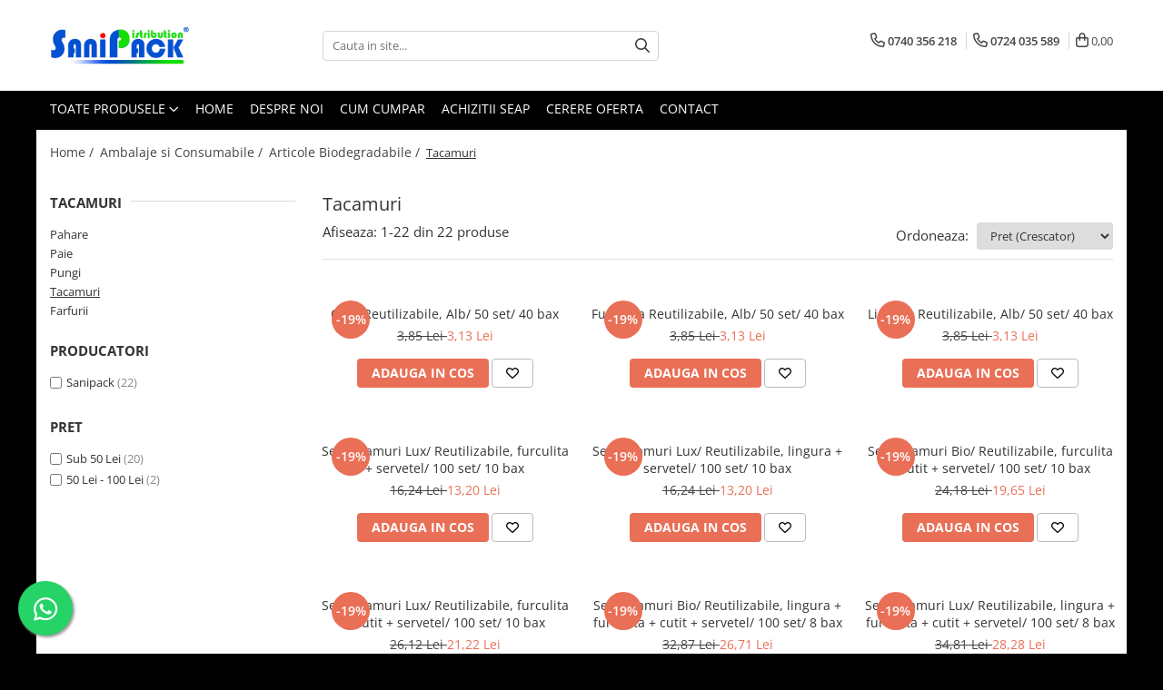

--- FILE ---
content_type: text/html; charset=UTF-8
request_url: https://www.sanipack.ro/tacamuri
body_size: 32457
content:
<!DOCTYPE html>

<html lang="ro-ro">

	<head>
		<meta charset="UTF-8">

		<script src="https://gomagcdn.ro/themes/fashion/js/lazysizes.min.js?v=10181343-4.242" async=""></script>

		<script>
			function g_js(callbk){typeof callbk === 'function' ? window.addEventListener("DOMContentLoaded", callbk, false) : false;}
		</script>

					<link rel="icon" sizes="48x48" href="https://gomagcdn.ro/domains2/sanipack.ro/files/favicon/favicon8943.png">
			<link rel="apple-touch-icon" sizes="180x180" href="https://gomagcdn.ro/domains2/sanipack.ro/files/favicon/favicon8943.png">
		
		<style>
			/*body.loading{overflow:hidden;}
			body.loading #wrapper{opacity: 0;visibility: hidden;}
			body #wrapper{opacity: 1;visibility: visible;transition:all .1s ease-out;}*/

			.main-header .main-menu{min-height:43px;}
			.-g-hide{visibility:hidden;opacity:0;}

					</style>
					<link rel="preconnect" href="https://fonts.googleapis.com" >
					<link rel="preconnect" href="https://fonts.gstatic.com" crossorigin>
		
		<link rel="preconnect" href="https://gomagcdn.ro"><link rel="dns-prefetch" href="https://fonts.googleapis.com" /><link rel="dns-prefetch" href="https://fonts.gstatic.com" /><link rel="dns-prefetch" href="https://connect.facebook.net" /><link rel="dns-prefetch" href="https://www.facebook.com" /><link rel="dns-prefetch" href="https://www.google-analytics.com" />

					<link rel="preload" as="image" href="https://gomagcdn.ro/domains2/sanipack.ro/files/product/large/cutit-reuse-276519.jpg"   >
					<link rel="preload" as="image" href="https://gomagcdn.ro/domains2/sanipack.ro/files/product/large/furculita-reuse-148791.jpg"   >
					<link rel="preload" as="style" href="https://fonts.googleapis.com/css2?family=Jost:wght@200;300;400;500;600;700&display=swap" fetchpriority="high" onload="this.onload=null;this.rel='stylesheet'" crossorigin>
		
		<link rel="preload" href="https://gomagcdn.ro/themes/fashion/js/plugins.js?v=10181343-4.242" as="script">

		
					<link rel="preload" href="https://www.sanipack.ro/theme/default.js?v=41762353717" as="script">
				
		<link rel="preload" href="https://gomagcdn.ro/themes/fashion/js/dev.js?v=10181343-4.242" as="script">

					<noscript>
				<link rel="stylesheet" href="https://fonts.googleapis.com/css2?family=Jost:wght@200;300;400;500;600;700&display=swap">
			</noscript>
		
					<link rel="stylesheet" href="https://gomagcdn.ro/themes/fashion/css/main-min-v2.css?v=10181343-4.242-1" data-values='{"blockScripts": "1"}'>
		
					<link rel="stylesheet" href="https://www.sanipack.ro/theme/default.css?v=41762353717">
		
						<link rel="stylesheet" href="https://gomagcdn.ro/themes/fashion/css/dev-style.css?v=10181343-4.242-1">
		
		
		
		<link rel="alternate" hreflang="x-default" href="https://www.sanipack.ro/tacamuri">
							
		<meta name="expires" content="never">
		<meta name="revisit-after" content="1 days">
					<meta name="author" content="Gomag">
				<title>Tacamuri | Sanipack</title>


					<meta name="robots" content="index,follow" />
						
		<meta name="description" content="Găsești 22 produse în categoria Tacamuri. Consumabile HoReCa și curățenie profesională, cu livrare rapidă. Comandă online.">
		<meta class="viewport" name="viewport" content="width=device-width, initial-scale=1.0, user-scalable=no">
							<meta property="og:description" content="Găsești 22 produse în categoria Tacamuri. Consumabile HoReCa și curățenie profesională, cu livrare rapidă. Comandă online."/>
							<meta property="og:image" content="https://www.sanipack.rohttps://gomagcdn.ro/domains2/sanipack.ro/files/company/logo-gomag-2633589405-2993552736.jpg"/>
															<link rel="canonical" href="https://www.sanipack.ro/tacamuri" />
			<meta property="og:url" content="https://www.sanipack.ro/tacamuri"/>
						
		<meta name="distribution" content="Global">
		<meta name="owner" content="www.sanipack.ro">
		<meta name="publisher" content="www.sanipack.ro">
		<meta name="rating" content="General">
		<meta name="copyright" content="Copyright www.sanipack.ro 2026. All rights reserved">
		<link rel="search" href="https://www.sanipack.ro/opensearch.ro.xml" type="application/opensearchdescription+xml" title="Cautare"/>

		
							<script src="https://gomagcdn.ro/themes/fashion/js/jquery-2.1.4.min.js"></script>
			<script defer src="https://gomagcdn.ro/themes/fashion/js/jquery.autocomplete.js?v=20181023"></script>
			<script src="https://gomagcdn.ro/themes/fashion/js/gomag.config.js?v=10181343-4.242"></script>
			<script src="https://gomagcdn.ro/themes/fashion/js/gomag.js?v=10181343-4.242"></script>
		
													<script>
$.Gomag.bind('User/Data/AffiliateMarketing/HideTrafiLeak', function(event, data){

    $('.whatsappfloat').remove();
});
</script><script>
	(function(i,s,o,g,r,a,m){i['GoogleAnalyticsObject']=r;i[r]=i[r]||function(){
	(i[r].q=i[r].q||[]).push(arguments)},i[r].l=1*new Date();a=s.createElement(o),
	m=s.getElementsByTagName(o)[0];a.async=1;a.src=g;m.parentNode.insertBefore(a,m)
	})(window,document,'script','//www.google-analytics.com/analytics.js','ga');
	ga('create', 'UA-215312350-1', 'auto');  // Replace with your property ID.

	ga('require', 'ec');
</script>
<script>
	$.Gomag.bind('Product/Add/To/Cart/After/Listing', function gaProductAddToCartL(event, data){
		if(data.product !== undefined){

			var gaProduct = false;

			if(typeof(gaProducts) != 'undefined' && gaProducts[data.product.id] != undefined)
			{
				var gaProduct = gaProducts[data.product.id];
			}
			if(gaProduct == false)
			{
				gaProduct = {};
				gaProduct.id =  data.product.id ;
				gaProduct.name =  data.product.sku ;
				gaProduct.category = data.product.category;
				gaProduct.brand = data.product.brand;

				var variant = [];
				if(data.product.versions && data.product.versions != undefined && data.product.versions[data.product.id] != undefined && data.product.versions[data.product.id]['attributes'] != undefined && data.product.versions[data.product.id]['attributes'])
				{

					$.each(data.product.versions[data.product.id]['attributes'], function(i, v){
						variant.push(v.value);
					})
				}


				gaProduct.variant = variant.join(',');
			}

			gaProduct.price = data.product.price;
			gaProduct.quantity = data.product.productQuantity;

			ga('ec:addProduct', gaProduct);
			ga('ec:setAction', 'add');
			ga('send', 'event', 'UX', 'click', 'add to cart');     // Send data using an event.

			window.dataLayer = window.dataLayer || [];
			dataLayer.push({
				'event': 'addToCart',
				'ecommerce': {
					'add': {
					  'products': [gaProduct]
					}
				}
			});

        }
	})
	$.Gomag.bind('Product/Add/To/Cart/After/Details', function gaProductAddToCartD(event, data){

		if(data.product !== undefined){

			var gaProduct = false;
			if(
				typeof(gaProducts) != 'undefined'
				&&
				gaProducts[data.product.id] != undefined
			)
			{
				var gaProduct = gaProducts[data.product.id];
			}
			if(gaProduct == false)
			{

				gaProduct = {};
				gaProduct.id =  data.product.id ;
				gaProduct.name =   data.product.sku ;
				gaProduct.category = data.product.category;
				gaProduct.brand = data.product.brand;
				var variant = [];
				if(data.product.versions && data.product.versions != undefined && data.product.versions[data.product.id] != undefined && data.product.versions[data.product.id]['attributes'] != undefined && data.product.versions[data.product.id]['attributes'])
				{

					$.each(data.product.versions[data.product.id]['attributes'], function(i, v){
						variant.push(v.value);
					})
				}


				gaProduct.variant = variant.join(',');
				gaProduct.price = data.product.price;

			}
			gaProduct.quantity = data.product.productQuantity;

			ga('ec:addProduct', gaProduct);
			ga('ec:setAction', 'add');
			ga('send', 'event', 'UX', 'click', 'add to cart');     // Send data using an event.

			window.dataLayer = window.dataLayer || [];
			dataLayer.push({
			  'event': 'addToCart',
			  'ecommerce': {
				'add': {
				  'products': [gaProduct]
				}
			  }
			});
        }

	})
	 $.Gomag.bind('Product/Remove/From/Cart', function gaProductRemovedFromCart(event, data){
		var envData = $.Gomag.getEnvData();
		var products = envData.products;

		if(data.data.product !== undefined && products[data.data.product] !== undefined){


			var dataProduct = products[data.data.product];
			gaProduct = {};
			gaProduct.id =  dataProduct.id ;

			gaProduct.name =   dataProduct.sku ;
			gaProduct.category = dataProduct.category;
			gaProduct.brand = dataProduct.brand;
			gaProduct.price = dataProduct.price;

			var variant = [];
			if(dataProduct['version'] != undefined && dataProduct['version'])
			{

				$.each(dataProduct['version'], function(i, v){
					variant.push(v.value);
				})
			}


			gaProduct.variant = variant.join(',');
			gaProduct.quantity = data.data.quantity;
			ga('ec:addProduct', gaProduct);
			ga('ec:setAction', 'remove');
			ga('send', 'event', 'UX', 'click', 'remove from cart');
			window.dataLayer = window.dataLayer || [];
			dataLayer.push({
				  'event': 'removeFromCart',
				  'ecommerce': {
					'remove': {                               // 'remove' actionFieldObject measures.
					  'products': [gaProduct]
					}
				  }
				});
        }

	});

	 $.Gomag.bind('Cart/Quantity/Update', function gaCartQuantityUpdate(event, data){
		var envData = $.Gomag.getEnvData();
		var products = envData.products;
		if(!data.data.finalQuantity || !data.data.initialQuantity)
		{
			return false;
		}
		var dataProduct = products[data.data.product];
		gaProduct = {};
		gaProduct.id =  dataProduct.id ;
		gaProduct.name =   dataProduct.sku ;
		gaProduct.category = dataProduct.category;
		gaProduct.brand = dataProduct.brand;
		gaProduct.price = dataProduct.price;
		var variant = [];
		if(dataProduct['version'] != undefined && dataProduct['version'])
		{

			$.each(dataProduct['version'], function(i, v){
				variant.push(v.value);
			})
		}
		gaProduct.variant = variant.join(',');
		var type = 'addToCart';

		if(parseFloat(data.data.initialQuantity) > parseFloat(data.data.finalQuantity))
		{
			var quantity = parseFloat(data.data.initialQuantity) - parseFloat(data.data.finalQuantity);
			gaProduct.quantity = quantity;

			ga('ec:addProduct', gaProduct);
			ga('ec:setAction', 'remove');
			ga('send', 'event', 'UX', 'click', 'remove from cart');
			window.dataLayer = window.dataLayer || [];
			dataLayer.push({
				  'event': 'removeFromCart',
				  'ecommerce': {
					'remove': {                               // 'remove' actionFieldObject measures.
					  'products': [gaProduct]
					}
				  }
				});
		}
		else if(parseFloat(data.data.initialQuantity) < parseFloat(data.data.finalQuantity))
		{
			var quantity = parseFloat(data.data.finalQuantity) - parseFloat(data.data.initialQuantity);
			gaProduct.quantity = quantity;

			ga('ec:addProduct', gaProduct);
			ga('ec:setAction', 'add');
			ga('send', 'event', 'UX', 'click', 'add to cart');     // Send data using an event.

			window.dataLayer = window.dataLayer || [];
			dataLayer.push({
			  'event': 'addToCart',
			  'ecommerce': {
				'add': {
				  'products': [gaProduct]
				}
			  }
			});
		}

	});
$.Gomag.bind('Product/Box/Click', function enhancedAnalytics(queue){
		$.Gomag.asyncClickBlock(queue);
		if(
			typeof(gaProducts) != 'undefined'
			&&
			gaProducts[queue.data.product] != undefined
		)
		{
			var clickProduct = gaProducts[queue.data.product];
		}
		else
		{
			var clickProduct = {};
			var productId = queue.data.product;

			var envData = $.Gomag.getEnvData();
			var products = envData.products;

			if(products[productId] !== undefined){

				var dataProduct = products[productId];

				clickProduct.list = 'homepage';
				clickProduct.position = '0';
				clickProduct.name =  dataProduct.sku ;
				clickProduct.id = dataProduct.id;
				clickProduct.price = dataProduct.price;
				clickProduct.brand = dataProduct.brand;
				clickProduct.category = dataProduct.category;
				clickProduct.variant = '';
			}
		}
		window.dataLayer = window.dataLayer || [];

		dataLayer.push({
			'event': 'productClick',
			'ecommerce': {
			  'click': {
				'actionField': {'list': 'Search'},      // Optional list property.
				'products': [clickProduct]
			   }
			 },
			 'eventCallback': function() {
			   return false;
			 }
		  });

		ga('ec:addProduct', clickProduct);
		ga('ec:setAction', 'click', {list: 'Search'});

		  // Send click with an event, then send user to product page.
		  ga('send', 'event', 'UX', 'click', 'Results', {
			useBeacon: true,
			hitCallback: function() {
				$.Gomag.asyncClickComplete(queue);
			},
			hitCallbackFail: function()
			{
				$.Gomag.asyncClickComplete(queue);
			}
		  });
		setTimeout(function(){ $.Gomag.asyncClickComplete(queue);}, 200);
	});
</script>
<script>
function gmsc(name, value)
{
	if(value != undefined && value)
	{
		var expires = new Date();
		expires.setTime(expires.getTime() + parseInt(3600*24*1000*90));
		document.cookie = encodeURIComponent(name) + "=" + encodeURIComponent(value) + '; expires='+ expires.toUTCString() + "; path=/";
	}
}
let gmqs = window.location.search;
let gmup = new URLSearchParams(gmqs);
gmsc('g_sc', gmup.get('shop_campaign'));
gmsc('shop_utm_campaign', gmup.get('utm_campaign'));
gmsc('shop_utm_medium', gmup.get('utm_medium'));
gmsc('shop_utm_source', gmup.get('utm_source'));
</script><!-- Facebook Pixel Code -->
				<script>
				!function(f,b,e,v,n,t,s){if(f.fbq)return;n=f.fbq=function(){n.callMethod?
				n.callMethod.apply(n,arguments):n.queue.push(arguments)};if(!f._fbq)f._fbq=n;
				n.push=n;n.loaded=!0;n.version="2.0";n.queue=[];t=b.createElement(e);t.async=!0;
				t.src=v;s=b.getElementsByTagName(e)[0];s.parentNode.insertBefore(t,s)}(window,
				document,"script","//connect.facebook.net/en_US/fbevents.js");

				fbq("init", "653975993787326");
				fbq("track", "PageView");</script>
				<!-- End Facebook Pixel Code -->
				<script>
				$.Gomag.bind('User/Ajax/Data/Loaded', function(event, data){
					if(data != undefined && data.data != undefined)
					{
						var eventData = data.data;
						if(eventData.facebookUserData != undefined)
						{
							$('body').append(eventData.facebookUserData);
						}
					}
				})
				</script>
									
		
	</head>

	<body class="" style="background: #000000 top center repeat;">

		<script >
			function _addCss(url, attribute, value, loaded){
				var _s = document.createElement('link');
				_s.rel = 'stylesheet';
				_s.href = url;
				_s.type = 'text/css';
				if(attribute)
				{
					_s.setAttribute(attribute, value)
				}
				if(loaded){
					_s.onload = function(){
						var dom = document.getElementsByTagName('body')[0];
						//dom.classList.remove('loading');
					}
				}
				var _st = document.getElementsByTagName('link')[0];
				_st.parentNode.insertBefore(_s, _st);
			}
			//_addCss('https://fonts.googleapis.com/css2?family=Open+Sans:ital,wght@0,300;0,400;0,600;0,700;1,300;1,400&display=swap');
			_addCss('https://gomagcdn.ro/themes/_fonts/Open-Sans.css');

		</script>
		<script>
				/*setTimeout(
				  function()
				  {
				   document.getElementsByTagName('body')[0].classList.remove('loading');
				  }, 1000);*/
		</script>
							
					<div id="fb-root"></div>
						<script >
			window.fbAsyncInit = function() {
			FB.init({
			appId : 'articoleprofesionale',
			autoLogAppEvents : true,
			xfbml : true,
			version : 'v12.0'
			});
			};
			</script>
			<script async defer crossorigin="anonymous" src="https://connect.facebook.net/ro_RO/sdk.js"></script>
					
		<div id="wrapper">
			<!-- BLOCK:f78c2716e049732deff99c1bfbd418f8 start -->
<div id="_cartSummary" class="hide"></div>

<script >
	$(document).ready(function() {

		$(document).on('keypress', '.-g-input-loader', function(){
			$(this).addClass('-g-input-loading');
		})

		$.Gomag.bind('Product/Add/To/Cart/After', function(eventResponse, properties)
		{
									var data = JSON.parse(properties.data);
			$('.q-cart').html(data.quantity);
			if(parseFloat(data.quantity) > 0)
			{
				$('.q-cart').removeClass('hide');
			}
			else
			{
				$('.q-cart').addClass('hide');
			}
			$('.cartPrice').html(data.subtotal + ' ' + data.currency);
			$('.cartProductCount').html(data.quantity);


		})
		$('#_cartSummary').on('updateCart', function(event, cart) {
			var t = $(this);

			$.get('https://www.sanipack.ro/cart-update', {
				cart: cart
			}, function(data) {

				$('.q-cart').html(data.quantity);
				if(parseFloat(data.quantity) > 0)
				{
					$('.q-cart').removeClass('hide');
				}
				else
				{
					$('.q-cart').addClass('hide');
				}
				$('.cartPrice').html(data.subtotal + ' ' + data.currency);
				$('.cartProductCount').html(data.quantity);
			}, 'json');
			window.ga = window.ga || function() {
				(ga.q = ga.q || []).push(arguments)
			};
			ga('send', 'event', 'Buton', 'Click', 'Adauga_Cos');
		});

		if(window.gtag_report_conversion) {
			$(document).on("click", 'li.phone-m', function() {
				var phoneNo = $('li.phone-m').children( "a").attr('href');
				gtag_report_conversion(phoneNo);
			});

		}

	});
</script>


	<div class="cart-dd cart-side _cartShow cart-closed"></div>

<header class="main-header container-bg clearfix" data-block="headerBlock">
	<div class="discount-tape container-h full -g-hide" id="_gomagHellobar"></div>

		
	<div class="top-head-bg container-h full">

		<div class="top-head container-h">
			<div class="row">
				<div class="col-md-3 col-sm-3 col-xs-5 logo-h">
					
	<a href="https://www.sanipack.ro" id="logo" data-pageId="2">
		<img src="https://gomagcdn.ro/domains2/sanipack.ro/files/company/logo-gomag-2633589405-2993552736.jpg" fetchpriority="high" class="img-responsive" alt="sanipack" title="sanipack" width="200" height="50" style="width:auto;">
	</a>
				</div>
				<div class="col-md-4 col-sm-4 col-xs-7 main search-form-box">
					
<form name="search-form" class="search-form" action="https://www.sanipack.ro/produse" id="_searchFormMainHeader">

	<input id="_autocompleteSearchMainHeader" name="c" class="input-placeholder -g-input-loader" type="text" placeholder="Cauta in site..." aria-label="Search"  value="">
	<button id="_doSearch" class="search-button" aria-hidden="true">
		<i class="fa fa-search" aria-hidden="true"></i>
	</button>

				<script >
			$(document).ready(function() {

				$('#_autocompleteSearchMainHeader').autocomplete({
					serviceUrl: 'https://www.sanipack.ro/autocomplete',
					minChars: 2,
					deferRequestBy: 700,
					appendTo: '#_searchFormMainHeader',
					width: parseInt($('#_doSearch').offset().left) - parseInt($('#_autocompleteSearchMainHeader').offset().left),
					formatResult: function(suggestion, currentValue) {
						return suggestion.value;
					},
					onSelect: function(suggestion) {
						$(this).val(suggestion.data);
					},
					onSearchComplete: function(suggestion) {
						$(this).removeClass('-g-input-loading');
					}
				});
				$(document).on('click', '#_doSearch', function(e){
					e.preventDefault();
					if($('#_autocompleteSearchMainHeader').val() != '')
					{
						$('#_searchFormMainHeader').submit();
					}
				})
			});
		</script>
	

</form>
				</div>
				<div class="col-md-5 col-sm-5 acount-section">
					
<ul>
	<li class="search-m hide">
		<a href="#" class="-g-no-url" aria-label="Cauta in site..." data-pageId="">
			<i class="fa fa-search search-open" aria-hidden="true"></i>
			<i style="display:none" class="fa fa-times search-close" aria-hidden="true"></i>
		</a>
	</li>
	<li class="-g-user-icon -g-user-icon-empty">
			
	</li>
	
				<li class="contact-header">
			<a href="tel:0740 356 218" aria-label="Contacteaza-ne" data-pageId="3">
				<i class="fa fa-phone" aria-hidden="true"></i>
									<span class="count-phone">1</span>
								<span>0740 356 218</span>
			</a>
		</li>
				<li class="contact-header -g-contact-phone2">
			<a href="tel:0724 035 589" aria-label="Contacteaza-ne" data-pageId="3">
				<i class="fa fa-phone" aria-hidden="true"></i>
				<span class="count-phone">2</span>
				<span>0724 035 589</span>
			</a>
		</li>
		<li class="wishlist-header hide">
		<a href="https://www.sanipack.ro/wishlist" aria-label="Wishlist" data-pageId="28">
			<span class="-g-wishlist-product-count -g-hide"></span>
			<i class="fa fa-heart-o" aria-hidden="true"></i>
			<span class="">Favorite</span>
		</a>
	</li>
	<li class="cart-header-btn cart">
		<a class="cart-drop _showCartHeader" href="https://www.sanipack.ro/cos-de-cumparaturi" aria-label="Cos de cumparaturi">
			<span class="q-cart hide">0</span>
			<i class="fa fa-shopping-bag" aria-hidden="true"></i>
			<span class="count cartPrice">0,00
				
			</span>
		</a>
			</li>

	</ul>

	<script>
		$(document).ready(function() {
			//Cart
							$.Gomag.bind('Product/Add/To/Cart/Validate', function(){
					if($('#-g-cart-dropdown').length)
					{
						$('.close-side-cart').click();
						$('#-g-cart-dropdown').remove();
					}
				})
				$(document).on('click', '.cart', function(e){
					e.preventDefault();
					$.Gomag.showCartSummary('div._cartShow');
					if($('.cart-side').length){
						$('.menu-wrapper').addClass('cart_side_opened');
					}
				});
				$(document).on('click', '.close-side-cart', function(){
					$.Gomag.hideCartSummary('div._cartShow');
					$('div._cartShow').removeClass('cart-open');
					if($('.cart-side').length){
						$('.menu-wrapper').removeClass('cart_side_opened');
					}
					$.Gomag.getUserAjaxData();
				});
						$(document).on('click', '.dropdown-toggle', function() {
				window.location = $(this).attr('href');
			})
		})
	</script>

				</div>
			</div>
		</div>
	</div>


<div id="navigation">
	<nav id="main-menu" class="main-menu container-h full clearfix">
		<a href="#" class="menu-trg -g-no-url" title="Produse">
			<span>&nbsp;</span>
		</a>
		
<div class="container-h nav-menu-hh clearfix">

	<!-- BASE MENU -->
	<ul class="
			nav-menu base-menu
			
			
		">

		<li class="all-product-button menu-drop">
			<a class="" href="#mm-2">Toate Produsele <i class="fa fa-angle-down"></i></a>
			<div class="menu-dd">
				

	<ul class="FH">
			
		<li class="ifDrop __GomagMM ">
							<a
					href="https://www.sanipack.ro/produse-de-curatenie"
					class="  "
					rel="  "
					
					title="Produse de Curatenie"
					data-Gomag=''
					data-block-name="mainMenuD0"
					data-pageId= "80"
					data-block="mainMenuD">
											<span class="list">Produse de Curatenie</span>
						<i class="fa fa-angle-right"></i>
				</a>

										<ul class="drop-list clearfix w100">
															<li class="image">
																	</li>
																																						<li class="fl">
										<div class="col">
											<p class="title">
												<a
												href="https://www.sanipack.ro/sapunuri-lichide"
												class="title    "
												rel="  "
												
												title="Sapunuri Lichide"
												data-Gomag=''
												data-block-name="mainMenuD1"
												data-block="mainMenuD"
												data-pageId= "80"
												>
																										Sapunuri Lichide
												</a>
											</p>
																						
										</div>
									</li>
																																<li class="fl">
										<div class="col">
											<p class="title">
												<a
												href="https://www.sanipack.ro/detergenti-pentru-rufe"
												class="title    "
												rel="  "
												
												title="Detergenti pentru Rufe"
												data-Gomag=''
												data-block-name="mainMenuD1"
												data-block="mainMenuD"
												data-pageId= "80"
												>
																										Detergenti pentru Rufe
												</a>
											</p>
																																															<a
														href="https://www.sanipack.ro/dozare-manuala"
														rel="  "
														
														title="Dozare Manuala"
														class="    "
														data-Gomag=''
														data-block-name="mainMenuD2"
														data-block="mainMenuD"
														data-pageId=""
													>
																												<i class="fa fa-angle-right"></i>
														<span>Dozare Manuala</span>
													</a>
																									<a
														href="https://www.sanipack.ro/dozare-automata"
														rel="  "
														
														title="Dozare Automata"
														class="    "
														data-Gomag=''
														data-block-name="mainMenuD2"
														data-block="mainMenuD"
														data-pageId=""
													>
																												<i class="fa fa-angle-right"></i>
														<span>Dozare Automata</span>
													</a>
																							
										</div>
									</li>
																																<li class="fl">
										<div class="col">
											<p class="title">
												<a
												href="https://www.sanipack.ro/detergenti-pentru-vase"
												class="title    "
												rel="  "
												
												title="Detergenti pentru Vase"
												data-Gomag=''
												data-block-name="mainMenuD1"
												data-block="mainMenuD"
												data-pageId= "80"
												>
																										Detergenti pentru Vase
												</a>
											</p>
																																															<a
														href="https://www.sanipack.ro/dozare-automata-51"
														rel="  "
														
														title="Spalare Automata"
														class="    "
														data-Gomag=''
														data-block-name="mainMenuD2"
														data-block="mainMenuD"
														data-pageId=""
													>
																												<i class="fa fa-angle-right"></i>
														<span>Spalare Automata</span>
													</a>
																									<a
														href="https://www.sanipack.ro/dozare-manuala-52"
														rel="  "
														
														title="Spalare Manuala"
														class="    "
														data-Gomag=''
														data-block-name="mainMenuD2"
														data-block="mainMenuD"
														data-pageId=""
													>
																												<i class="fa fa-angle-right"></i>
														<span>Spalare Manuala</span>
													</a>
																							
										</div>
									</li>
																																<li class="fl">
										<div class="col">
											<p class="title">
												<a
												href="https://www.sanipack.ro/detergenti-degresanti"
												class="title    "
												rel="  "
												
												title="Detergenti Degresanti"
												data-Gomag=''
												data-block-name="mainMenuD1"
												data-block="mainMenuD"
												data-pageId= "80"
												>
																										Detergenti Degresanti
												</a>
											</p>
																						
										</div>
									</li>
																																<li class="fl">
										<div class="col">
											<p class="title">
												<a
												href="https://www.sanipack.ro/detergenti-dezincrustanti"
												class="title    "
												rel="  "
												
												title="Detergenti Dezincrustanti"
												data-Gomag=''
												data-block-name="mainMenuD1"
												data-block="mainMenuD"
												data-pageId= "80"
												>
																										Detergenti Dezincrustanti
												</a>
											</p>
																						
										</div>
									</li>
																																<li class="fl">
										<div class="col">
											<p class="title">
												<a
												href="https://www.sanipack.ro/detergenti-pardoseli"
												class="title    "
												rel="  "
												
												title="Detergenti Pardoseli"
												data-Gomag=''
												data-block-name="mainMenuD1"
												data-block="mainMenuD"
												data-pageId= "80"
												>
																										Detergenti Pardoseli
												</a>
											</p>
																						
										</div>
									</li>
																																<li class="fl">
										<div class="col">
											<p class="title">
												<a
												href="https://www.sanipack.ro/detergenti-dezinfectanti"
												class="title    "
												rel="  "
												
												title="Detergenti Dezinfectanti"
												data-Gomag=''
												data-block-name="mainMenuD1"
												data-block="mainMenuD"
												data-pageId= "80"
												>
																										Detergenti Dezinfectanti
												</a>
											</p>
																						
										</div>
									</li>
																																<li class="fl">
										<div class="col">
											<p class="title">
												<a
												href="https://www.sanipack.ro/detergenti-universali"
												class="title    "
												rel="  "
												
												title="Detergenti Universali"
												data-Gomag=''
												data-block-name="mainMenuD1"
												data-block="mainMenuD"
												data-pageId= "80"
												>
																										Detergenti Universali
												</a>
											</p>
																						
										</div>
									</li>
																																<li class="fl">
										<div class="col">
											<p class="title">
												<a
												href="https://www.sanipack.ro/produse-pentru-piscina-143"
												class="title    "
												rel="  "
												
												title="Produse pentru Piscina"
												data-Gomag=''
												data-block-name="mainMenuD1"
												data-block="mainMenuD"
												data-pageId= "80"
												>
																										Produse pentru Piscina
												</a>
											</p>
																						
										</div>
									</li>
																																<li class="fl">
										<div class="col">
											<p class="title">
												<a
												href="https://www.sanipack.ro/detergenti-ultraconcentrati"
												class="title    "
												rel="  "
												
												title="Detergenti Ultra-Concentrati"
												data-Gomag=''
												data-block-name="mainMenuD1"
												data-block="mainMenuD"
												data-pageId= "80"
												>
																										Detergenti Ultra-Concentrati
												</a>
											</p>
																						
										</div>
									</li>
																													</ul>
									
		</li>
		
		<li class="ifDrop __GomagMM ">
							<a
					href="https://www.sanipack.ro/ambalaje-si-consumabile"
					class="  "
					rel="  "
					
					title="Ambalaje si Consumabile"
					data-Gomag=''
					data-block-name="mainMenuD0"
					data-pageId= "80"
					data-block="mainMenuD">
											<span class="list">Ambalaje si Consumabile</span>
						<i class="fa fa-angle-right"></i>
				</a>

										<ul class="drop-list clearfix w100">
															<li class="image">
																	</li>
																																						<li class="fl">
										<div class="col">
											<p class="title">
												<a
												href="https://www.sanipack.ro/articole-din-plastic-ps"
												class="title    "
												rel="  "
												
												title="Articole Biodegradabile"
												data-Gomag=''
												data-block-name="mainMenuD1"
												data-block="mainMenuD"
												data-pageId= "80"
												>
																										Articole Biodegradabile
												</a>
											</p>
																																															<a
														href="https://www.sanipack.ro/paharae"
														rel="  "
														
														title="Pahare"
														class="    "
														data-Gomag=''
														data-block-name="mainMenuD2"
														data-block="mainMenuD"
														data-pageId=""
													>
																												<i class="fa fa-angle-right"></i>
														<span>Pahare</span>
													</a>
																									<a
														href="https://www.sanipack.ro/paie"
														rel="  "
														
														title="Paie"
														class="    "
														data-Gomag=''
														data-block-name="mainMenuD2"
														data-block="mainMenuD"
														data-pageId=""
													>
																												<i class="fa fa-angle-right"></i>
														<span>Paie</span>
													</a>
																									<a
														href="https://www.sanipack.ro/pungi"
														rel="  "
														
														title="Pungi"
														class="    "
														data-Gomag=''
														data-block-name="mainMenuD2"
														data-block="mainMenuD"
														data-pageId=""
													>
																												<i class="fa fa-angle-right"></i>
														<span>Pungi</span>
													</a>
																									<a
														href="https://www.sanipack.ro/tacamuri"
														rel="  "
														
														title="Tacamuri"
														class="  -g-active-menu  "
														data-Gomag=''
														data-block-name="mainMenuD2"
														data-block="mainMenuD"
														data-pageId=""
													>
																												<i class="fa fa-angle-right"></i>
														<span>Tacamuri</span>
													</a>
																									<a
														href="https://www.sanipack.ro/farfurii-223"
														rel="  "
														
														title="Farfurii"
														class="    "
														data-Gomag=''
														data-block-name="mainMenuD2"
														data-block="mainMenuD"
														data-pageId=""
													>
																												<i class="fa fa-angle-right"></i>
														<span>Farfurii</span>
													</a>
																							
										</div>
									</li>
																																<li class="fl">
										<div class="col">
											<p class="title">
												<a
												href="https://www.sanipack.ro/articole-din-aluminiu"
												class="title    "
												rel="  "
												
												title="Articole din Aluminiu"
												data-Gomag=''
												data-block-name="mainMenuD1"
												data-block="mainMenuD"
												data-pageId= "80"
												>
																										Articole din Aluminiu
												</a>
											</p>
																																															<a
														href="https://www.sanipack.ro/128"
														rel="  "
														
														title="Caserole + Capace"
														class="    "
														data-Gomag=''
														data-block-name="mainMenuD2"
														data-block="mainMenuD"
														data-pageId=""
													>
																												<i class="fa fa-angle-right"></i>
														<span>Caserole + Capace</span>
													</a>
																									<a
														href="https://www.sanipack.ro/platouri-"
														rel="  "
														
														title="Platouri"
														class="    "
														data-Gomag=''
														data-block-name="mainMenuD2"
														data-block="mainMenuD"
														data-pageId=""
													>
																												<i class="fa fa-angle-right"></i>
														<span>Platouri</span>
													</a>
																							
										</div>
									</li>
																																<li class="fl">
										<div class="col">
											<p class="title">
												<a
												href="https://www.sanipack.ro/articole-din-carton"
												class="title    "
												rel="  "
												
												title="Articole din Carton"
												data-Gomag=''
												data-block-name="mainMenuD1"
												data-block="mainMenuD"
												data-pageId= "80"
												>
																										Articole din Carton
												</a>
											</p>
																																															<a
														href="https://www.sanipack.ro/pizza"
														rel="  "
														
														title="Pizza"
														class="    "
														data-Gomag=''
														data-block-name="mainMenuD2"
														data-block="mainMenuD"
														data-pageId=""
													>
																												<i class="fa fa-angle-right"></i>
														<span>Pizza</span>
													</a>
																									<a
														href="https://www.sanipack.ro/tavite-78"
														rel="  "
														
														title="Tavite"
														class="    "
														data-Gomag=''
														data-block-name="mainMenuD2"
														data-block="mainMenuD"
														data-pageId=""
													>
																												<i class="fa fa-angle-right"></i>
														<span>Tavite</span>
													</a>
																									<a
														href="https://www.sanipack.ro/articole-albe"
														rel="  "
														
														title="Articole Albe"
														class="    "
														data-Gomag=''
														data-block-name="mainMenuD2"
														data-block="mainMenuD"
														data-pageId=""
													>
																												<i class="fa fa-angle-right"></i>
														<span>Articole Albe</span>
													</a>
																									<a
														href="https://www.sanipack.ro/articole-natur"
														rel="  "
														
														title="Articole Natur"
														class="    "
														data-Gomag=''
														data-block-name="mainMenuD2"
														data-block="mainMenuD"
														data-pageId=""
													>
																												<i class="fa fa-angle-right"></i>
														<span>Articole Natur</span>
													</a>
																									<a
														href="https://www.sanipack.ro/articole-natur-albe"
														rel="  "
														
														title="Articole Natur + Albe"
														class="    "
														data-Gomag=''
														data-block-name="mainMenuD2"
														data-block="mainMenuD"
														data-pageId=""
													>
																												<i class="fa fa-angle-right"></i>
														<span>Articole Natur + Albe</span>
													</a>
																									<a
														href="https://www.sanipack.ro/boluri"
														rel="  "
														
														title="Boluri"
														class="    "
														data-Gomag=''
														data-block-name="mainMenuD2"
														data-block="mainMenuD"
														data-pageId=""
													>
																												<i class="fa fa-angle-right"></i>
														<span>Boluri</span>
													</a>
																							
										</div>
									</li>
																																<li class="fl">
										<div class="col">
											<p class="title">
												<a
												href="https://www.sanipack.ro/articole-din-hartie"
												class="title    "
												rel="  "
												
												title="Articole din Hartie"
												data-Gomag=''
												data-block-name="mainMenuD1"
												data-block="mainMenuD"
												data-pageId= "80"
												>
																										Articole din Hartie
												</a>
											</p>
																																															<a
														href="https://www.sanipack.ro/consumabile"
														rel="  "
														
														title="Consumabile"
														class="    "
														data-Gomag=''
														data-block-name="mainMenuD2"
														data-block="mainMenuD"
														data-pageId=""
													>
																												<i class="fa fa-angle-right"></i>
														<span>Consumabile</span>
													</a>
																									<a
														href="https://www.sanipack.ro/catering"
														rel="  "
														
														title="Catering"
														class="    "
														data-Gomag=''
														data-block-name="mainMenuD2"
														data-block="mainMenuD"
														data-pageId=""
													>
																												<i class="fa fa-angle-right"></i>
														<span>Catering</span>
													</a>
																									<a
														href="https://www.sanipack.ro/servetele"
														rel="  "
														
														title="Servetele"
														class="    "
														data-Gomag=''
														data-block-name="mainMenuD2"
														data-block="mainMenuD"
														data-pageId=""
													>
																												<i class="fa fa-angle-right"></i>
														<span>Servetele</span>
													</a>
																									<a
														href="https://www.sanipack.ro/hartie-copt"
														rel="  "
														
														title="Hartie Copt"
														class="    "
														data-Gomag=''
														data-block-name="mainMenuD2"
														data-block="mainMenuD"
														data-pageId=""
													>
																												<i class="fa fa-angle-right"></i>
														<span>Hartie Copt</span>
													</a>
																									<a
														href="https://www.sanipack.ro/hartie-impachetat"
														rel="  "
														
														title="Hartie Impachetat"
														class="    "
														data-Gomag=''
														data-block-name="mainMenuD2"
														data-block="mainMenuD"
														data-pageId=""
													>
																												<i class="fa fa-angle-right"></i>
														<span>Hartie Impachetat</span>
													</a>
																									<a
														href="https://www.sanipack.ro/naproane"
														rel="  "
														
														title="Naproane"
														class="    "
														data-Gomag=''
														data-block-name="mainMenuD2"
														data-block="mainMenuD"
														data-pageId=""
													>
																												<i class="fa fa-angle-right"></i>
														<span>Naproane</span>
													</a>
																									<a
														href="https://www.sanipack.ro/port-tacam"
														rel="  "
														
														title="Port Tacam"
														class="    "
														data-Gomag=''
														data-block-name="mainMenuD2"
														data-block="mainMenuD"
														data-pageId=""
													>
																												<i class="fa fa-angle-right"></i>
														<span>Port Tacam</span>
													</a>
																									<a
														href="https://www.sanipack.ro/pungi-catering"
														rel="  "
														
														title="Pungi Catering"
														class="    "
														data-Gomag=''
														data-block-name="mainMenuD2"
														data-block="mainMenuD"
														data-pageId=""
													>
																												<i class="fa fa-angle-right"></i>
														<span>Pungi Catering</span>
													</a>
																									<a
														href="https://www.sanipack.ro/sacose"
														rel="  "
														
														title="Sacose"
														class="    "
														data-Gomag=''
														data-block-name="mainMenuD2"
														data-block="mainMenuD"
														data-pageId=""
													>
																												<i class="fa fa-angle-right"></i>
														<span>Sacose</span>
													</a>
																							
										</div>
									</li>
																																<li class="fl">
										<div class="col">
											<p class="title">
												<a
												href="https://www.sanipack.ro/articole-din-lemn"
												class="title    "
												rel="  "
												
												title="Articole din Lemn"
												data-Gomag=''
												data-block-name="mainMenuD1"
												data-block="mainMenuD"
												data-pageId= "80"
												>
																										Articole din Lemn
												</a>
											</p>
																																															<a
														href="https://www.sanipack.ro/caserole-68"
														rel="  "
														
														title="Accesorii"
														class="    "
														data-Gomag=''
														data-block-name="mainMenuD2"
														data-block="mainMenuD"
														data-pageId=""
													>
																												<i class="fa fa-angle-right"></i>
														<span>Accesorii</span>
													</a>
																									<a
														href="https://www.sanipack.ro/tacamuri-67"
														rel="  "
														
														title="Tacamuri"
														class="    "
														data-Gomag=''
														data-block-name="mainMenuD2"
														data-block="mainMenuD"
														data-pageId=""
													>
																												<i class="fa fa-angle-right"></i>
														<span>Tacamuri</span>
													</a>
																							
										</div>
									</li>
																																<li class="fl">
										<div class="col">
											<p class="title">
												<a
												href="https://www.sanipack.ro/articole-din-plastic-pet"
												class="title    "
												rel="  "
												
												title="Articole din Plastic PET"
												data-Gomag=''
												data-block-name="mainMenuD1"
												data-block="mainMenuD"
												data-pageId= "80"
												>
																										Articole din Plastic PET
												</a>
											</p>
																																															<a
														href="https://www.sanipack.ro/case"
														rel="  "
														
														title="Caserole"
														class="    "
														data-Gomag=''
														data-block-name="mainMenuD2"
														data-block="mainMenuD"
														data-pageId=""
													>
																												<i class="fa fa-angle-right"></i>
														<span>Caserole</span>
													</a>
																									<a
														href="https://www.sanipack.ro/sosiere-59"
														rel="  "
														
														title="Sosiere"
														class="    "
														data-Gomag=''
														data-block-name="mainMenuD2"
														data-block="mainMenuD"
														data-pageId=""
													>
																												<i class="fa fa-angle-right"></i>
														<span>Sosiere</span>
													</a>
																									<a
														href="https://www.sanipack.ro/pahare-"
														rel="  "
														
														title="Pahare"
														class="    "
														data-Gomag=''
														data-block-name="mainMenuD2"
														data-block="mainMenuD"
														data-pageId=""
													>
																												<i class="fa fa-angle-right"></i>
														<span>Pahare</span>
													</a>
																							
										</div>
									</li>
																																<li class="fl">
										<div class="col">
											<p class="title">
												<a
												href="https://www.sanipack.ro/articole-din-trestie-de-zahar"
												class="title    "
												rel="  "
												
												title="Articole din Trestie de Zahar"
												data-Gomag=''
												data-block-name="mainMenuD1"
												data-block="mainMenuD"
												data-pageId= "80"
												>
																										Articole din Trestie de Zahar
												</a>
											</p>
																						
										</div>
									</li>
																																<li class="fl">
										<div class="col">
											<p class="title">
												<a
												href="https://www.sanipack.ro/articole-pentru-curatenie"
												class="title    "
												rel="  "
												
												title="Articole pentru Curatenie"
												data-Gomag=''
												data-block-name="mainMenuD1"
												data-block="mainMenuD"
												data-pageId= "80"
												>
																										Articole pentru Curatenie
												</a>
											</p>
																						
										</div>
									</li>
																																<li class="fl">
										<div class="col">
											<p class="title">
												<a
												href="https://www.sanipack.ro/articole-pentru-protectia-personalului"
												class="title    "
												rel="  "
												
												title="Echipament de Protectie"
												data-Gomag=''
												data-block-name="mainMenuD1"
												data-block="mainMenuD"
												data-pageId= "80"
												>
																										Echipament de Protectie
												</a>
											</p>
																						
										</div>
									</li>
																																<li class="fl">
										<div class="col">
											<p class="title">
												<a
												href="https://www.sanipack.ro/saci-menajeri"
												class="title    "
												rel="  "
												
												title="Saci Menajeri"
												data-Gomag=''
												data-block-name="mainMenuD1"
												data-block="mainMenuD"
												data-pageId= "80"
												>
																										Saci Menajeri
												</a>
											</p>
																						
										</div>
									</li>
																																<li class="fl">
										<div class="col">
											<p class="title">
												<a
												href="https://www.sanipack.ro/articole-din-carton-alb"
												class="title    "
												rel="  "
												
												title="Articole din Carton Alb"
												data-Gomag=''
												data-block-name="mainMenuD1"
												data-block="mainMenuD"
												data-pageId= "80"
												>
																										Articole din Carton Alb
												</a>
											</p>
																																															<a
														href="https://www.sanipack.ro/pahare-180"
														rel="  "
														
														title="Pahare"
														class="    "
														data-Gomag=''
														data-block-name="mainMenuD2"
														data-block="mainMenuD"
														data-pageId=""
													>
																												<i class="fa fa-angle-right"></i>
														<span>Pahare</span>
													</a>
																									<a
														href="https://www.sanipack.ro/tavite-179"
														rel="  "
														
														title="Tavite"
														class="    "
														data-Gomag=''
														data-block-name="mainMenuD2"
														data-block="mainMenuD"
														data-pageId=""
													>
																												<i class="fa fa-angle-right"></i>
														<span>Tavite</span>
													</a>
																							
										</div>
									</li>
																																<li class="fl">
										<div class="col">
											<p class="title">
												<a
												href="https://www.sanipack.ro/articole-din-carton-kraft-natur"
												class="title    "
												rel="  "
												
												title="Articole din Carton Kraft Natur"
												data-Gomag=''
												data-block-name="mainMenuD1"
												data-block="mainMenuD"
												data-pageId= "80"
												>
																										Articole din Carton Kraft Natur
												</a>
											</p>
																																															<a
														href="https://www.sanipack.ro/barcute"
														rel="  "
														
														title="Barcute"
														class="    "
														data-Gomag=''
														data-block-name="mainMenuD2"
														data-block="mainMenuD"
														data-pageId=""
													>
																												<i class="fa fa-angle-right"></i>
														<span>Barcute</span>
													</a>
																									<a
														href="https://www.sanipack.ro/boluri-171"
														rel="  "
														
														title="Boluri"
														class="    "
														data-Gomag=''
														data-block-name="mainMenuD2"
														data-block="mainMenuD"
														data-pageId=""
													>
																												<i class="fa fa-angle-right"></i>
														<span>Boluri</span>
													</a>
																									<a
														href="https://www.sanipack.ro/caserole-170"
														rel="  "
														
														title="Caserole"
														class="    "
														data-Gomag=''
														data-block-name="mainMenuD2"
														data-block="mainMenuD"
														data-pageId=""
													>
																												<i class="fa fa-angle-right"></i>
														<span>Caserole</span>
													</a>
																									<a
														href="https://www.sanipack.ro/pahare"
														rel="  "
														
														title="Pahare"
														class="    "
														data-Gomag=''
														data-block-name="mainMenuD2"
														data-block="mainMenuD"
														data-pageId=""
													>
																												<i class="fa fa-angle-right"></i>
														<span>Pahare</span>
													</a>
																							
										</div>
									</li>
																																<li class="fl">
										<div class="col">
											<p class="title">
												<a
												href="https://www.sanipack.ro/articole-din-carton-kraft-natur-alb"
												class="title    "
												rel="  "
												
												title="Articole din Carton Kraft Natur + Alb"
												data-Gomag=''
												data-block-name="mainMenuD1"
												data-block="mainMenuD"
												data-pageId= "80"
												>
																										Articole din Carton Kraft Natur + Alb
												</a>
											</p>
																																															<a
														href="https://www.sanipack.ro/pahare-173"
														rel="  "
														
														title="Pahare"
														class="    "
														data-Gomag=''
														data-block-name="mainMenuD2"
														data-block="mainMenuD"
														data-pageId=""
													>
																												<i class="fa fa-angle-right"></i>
														<span>Pahare</span>
													</a>
																									<a
														href="https://www.sanipack.ro/sandwich"
														rel="  "
														
														title="Sandwich"
														class="    "
														data-Gomag=''
														data-block-name="mainMenuD2"
														data-block="mainMenuD"
														data-pageId=""
													>
																												<i class="fa fa-angle-right"></i>
														<span>Sandwich</span>
													</a>
																							
										</div>
									</li>
																																<li class="fl">
										<div class="col">
											<p class="title">
												<a
												href="https://www.sanipack.ro/articole-din-carton-negru"
												class="title    "
												rel="  "
												
												title="Articole din Carton Negru"
												data-Gomag=''
												data-block-name="mainMenuD1"
												data-block="mainMenuD"
												data-pageId= "80"
												>
																										Articole din Carton Negru
												</a>
											</p>
																																															<a
														href="https://www.sanipack.ro/barcute-176"
														rel="  "
														
														title="Barcute"
														class="    "
														data-Gomag=''
														data-block-name="mainMenuD2"
														data-block="mainMenuD"
														data-pageId=""
													>
																												<i class="fa fa-angle-right"></i>
														<span>Barcute</span>
													</a>
																									<a
														href="https://www.sanipack.ro/boluri-177"
														rel="  "
														
														title="Boluri"
														class="    "
														data-Gomag=''
														data-block-name="mainMenuD2"
														data-block="mainMenuD"
														data-pageId=""
													>
																												<i class="fa fa-angle-right"></i>
														<span>Boluri</span>
													</a>
																									<a
														href="https://www.sanipack.ro/caserole-175"
														rel="  "
														
														title="Caserole"
														class="    "
														data-Gomag=''
														data-block-name="mainMenuD2"
														data-block="mainMenuD"
														data-pageId=""
													>
																												<i class="fa fa-angle-right"></i>
														<span>Caserole</span>
													</a>
																							
										</div>
									</li>
																																<li class="fl">
										<div class="col">
											<p class="title">
												<a
												href="https://www.sanipack.ro/articole-din-plastic-pp"
												class="title    "
												rel="  "
												
												title="Articole din Plastic PP"
												data-Gomag=''
												data-block-name="mainMenuD1"
												data-block="mainMenuD"
												data-pageId= "80"
												>
																										Articole din Plastic PP
												</a>
											</p>
																																															<a
														href="https://www.sanipack.ro/caserole"
														rel="  "
														
														title="Caserole"
														class="    "
														data-Gomag=''
														data-block-name="mainMenuD2"
														data-block="mainMenuD"
														data-pageId=""
													>
																												<i class="fa fa-angle-right"></i>
														<span>Caserole</span>
													</a>
																									<a
														href="https://www.sanipack.ro/sosiere"
														rel="  "
														
														title="Sosiere"
														class="    "
														data-Gomag=''
														data-block-name="mainMenuD2"
														data-block="mainMenuD"
														data-pageId=""
													>
																												<i class="fa fa-angle-right"></i>
														<span>Sosiere</span>
													</a>
																									<a
														href="https://www.sanipack.ro/bol"
														rel="  "
														
														title="Boluri"
														class="    "
														data-Gomag=''
														data-block-name="mainMenuD2"
														data-block="mainMenuD"
														data-pageId=""
													>
																												<i class="fa fa-angle-right"></i>
														<span>Boluri</span>
													</a>
																							
										</div>
									</li>
																																<li class="fl">
										<div class="col">
											<p class="title">
												<a
												href="https://www.sanipack.ro/articole-din-trestie-de-zahar-alb"
												class="title    "
												rel="  "
												
												title="Articole din Trestie de Zahar Alb"
												data-Gomag=''
												data-block-name="mainMenuD1"
												data-block="mainMenuD"
												data-pageId= "80"
												>
																										Articole din Trestie de Zahar Alb
												</a>
											</p>
																																															<a
														href="https://www.sanipack.ro/boluri-165"
														rel="  "
														
														title="Boluri"
														class="    "
														data-Gomag=''
														data-block-name="mainMenuD2"
														data-block="mainMenuD"
														data-pageId=""
													>
																												<i class="fa fa-angle-right"></i>
														<span>Boluri</span>
													</a>
																									<a
														href="https://www.sanipack.ro/farfurii-166"
														rel="  "
														
														title="Farfurii"
														class="    "
														data-Gomag=''
														data-block-name="mainMenuD2"
														data-block="mainMenuD"
														data-pageId=""
													>
																												<i class="fa fa-angle-right"></i>
														<span>Farfurii</span>
													</a>
																							
										</div>
									</li>
																																<li class="fl">
										<div class="col">
											<p class="title">
												<a
												href="https://www.sanipack.ro/articole-din-trestie-de-zahar-natur"
												class="title    "
												rel="  "
												
												title="Articole din Trestie de Zahar Natur"
												data-Gomag=''
												data-block-name="mainMenuD1"
												data-block="mainMenuD"
												data-pageId= "80"
												>
																										Articole din Trestie de Zahar Natur
												</a>
											</p>
																																															<a
														href="https://www.sanipack.ro/boluri-162"
														rel="  "
														
														title="Boluri"
														class="    "
														data-Gomag=''
														data-block-name="mainMenuD2"
														data-block="mainMenuD"
														data-pageId=""
													>
																												<i class="fa fa-angle-right"></i>
														<span>Boluri</span>
													</a>
																									<a
														href="https://www.sanipack.ro/caserole-163"
														rel="  "
														
														title="Caserole"
														class="    "
														data-Gomag=''
														data-block-name="mainMenuD2"
														data-block="mainMenuD"
														data-pageId=""
													>
																												<i class="fa fa-angle-right"></i>
														<span>Caserole</span>
													</a>
																									<a
														href="https://www.sanipack.ro/farfurii"
														rel="  "
														
														title="Farfurii"
														class="    "
														data-Gomag=''
														data-block-name="mainMenuD2"
														data-block="mainMenuD"
														data-pageId=""
													>
																												<i class="fa fa-angle-right"></i>
														<span>Farfurii</span>
													</a>
																									<a
														href="https://www.sanipack.ro/platouri"
														rel="  "
														
														title="Platouri"
														class="    "
														data-Gomag=''
														data-block-name="mainMenuD2"
														data-block="mainMenuD"
														data-pageId=""
													>
																												<i class="fa fa-angle-right"></i>
														<span>Platouri</span>
													</a>
																							
										</div>
									</li>
																																<li class="fl">
										<div class="col">
											<p class="title">
												<a
												href="https://www.sanipack.ro/articole-din-xps"
												class="title    "
												rel="  "
												
												title="Articole din XPS"
												data-Gomag=''
												data-block-name="mainMenuD1"
												data-block="mainMenuD"
												data-pageId= "80"
												>
																										Articole din XPS
												</a>
											</p>
																																															<a
														href="https://www.sanipack.ro/caserole-xps"
														rel="  "
														
														title="Caserole"
														class="    "
														data-Gomag=''
														data-block-name="mainMenuD2"
														data-block="mainMenuD"
														data-pageId=""
													>
																												<i class="fa fa-angle-right"></i>
														<span>Caserole</span>
													</a>
																									<a
														href="https://www.sanipack.ro/tavite"
														rel="  "
														
														title="Tavite"
														class="    "
														data-Gomag=''
														data-block-name="mainMenuD2"
														data-block="mainMenuD"
														data-pageId=""
													>
																												<i class="fa fa-angle-right"></i>
														<span>Tavite</span>
													</a>
																							
										</div>
									</li>
																																<li class="fl">
										<div class="col">
											<p class="title">
												<a
												href="https://www.sanipack.ro/articole-pentru-cofetarii"
												class="title    "
												rel="  "
												
												title="Articole pentru Cofetarii si Gelaterii"
												data-Gomag=''
												data-block-name="mainMenuD1"
												data-block="mainMenuD"
												data-pageId= "80"
												>
																										Articole pentru Cofetarii si Gelaterii
												</a>
											</p>
																																															<a
														href="https://www.sanipack.ro/chese"
														rel="  "
														
														title="Chese"
														class="    "
														data-Gomag=''
														data-block-name="mainMenuD2"
														data-block="mainMenuD"
														data-pageId=""
													>
																												<i class="fa fa-angle-right"></i>
														<span>Chese</span>
													</a>
																									<a
														href="https://www.sanipack.ro/cupe-desert"
														rel="  "
														
														title="Cupe Desert"
														class="    "
														data-Gomag=''
														data-block-name="mainMenuD2"
														data-block="mainMenuD"
														data-pageId=""
													>
																												<i class="fa fa-angle-right"></i>
														<span>Cupe Desert</span>
													</a>
																									<a
														href="https://www.sanipack.ro/cupe-inghetata"
														rel="  "
														
														title="Cupe Inghetata"
														class="    "
														data-Gomag=''
														data-block-name="mainMenuD2"
														data-block="mainMenuD"
														data-pageId=""
													>
																												<i class="fa fa-angle-right"></i>
														<span>Cupe Inghetata</span>
													</a>
																									<a
														href="https://www.sanipack.ro/cutii-prajituri"
														rel="  "
														
														title="Cutii Prajituri"
														class="    "
														data-Gomag=''
														data-block-name="mainMenuD2"
														data-block="mainMenuD"
														data-pageId=""
													>
																												<i class="fa fa-angle-right"></i>
														<span>Cutii Prajituri</span>
													</a>
																									<a
														href="https://www.sanipack.ro/cutii-prajituri-cu-fereastra"
														rel="  "
														
														title="Cutii Prajituri cu Fereastra"
														class="    "
														data-Gomag=''
														data-block-name="mainMenuD2"
														data-block="mainMenuD"
														data-pageId=""
													>
																												<i class="fa fa-angle-right"></i>
														<span>Cutii Prajituri cu Fereastra</span>
													</a>
																									<a
														href="https://www.sanipack.ro/cutii-tort"
														rel="  "
														
														title="Cutii Tort"
														class="    "
														data-Gomag=''
														data-block-name="mainMenuD2"
														data-block="mainMenuD"
														data-pageId=""
													>
																												<i class="fa fa-angle-right"></i>
														<span>Cutii Tort</span>
													</a>
																									<a
														href="https://www.sanipack.ro/discuri-tort"
														rel="  "
														
														title="Discuri Tort"
														class="    "
														data-Gomag=''
														data-block-name="mainMenuD2"
														data-block="mainMenuD"
														data-pageId=""
													>
																												<i class="fa fa-angle-right"></i>
														<span>Discuri Tort</span>
													</a>
																									<a
														href="https://www.sanipack.ro/forme-de-corp"
														rel="  "
														
														title="Forme de Copt"
														class="    "
														data-Gomag=''
														data-block-name="mainMenuD2"
														data-block="mainMenuD"
														data-pageId=""
													>
																												<i class="fa fa-angle-right"></i>
														<span>Forme de Copt</span>
													</a>
																									<a
														href="https://www.sanipack.ro/monoportii-prajituri"
														rel="  "
														
														title="Monoportii Prajituri"
														class="    "
														data-Gomag=''
														data-block-name="mainMenuD2"
														data-block="mainMenuD"
														data-pageId=""
													>
																												<i class="fa fa-angle-right"></i>
														<span>Monoportii Prajituri</span>
													</a>
																									<a
														href="https://www.sanipack.ro/platforme-tort"
														rel="  "
														
														title="Platforme Tort"
														class="    "
														data-Gomag=''
														data-block-name="mainMenuD2"
														data-block="mainMenuD"
														data-pageId=""
													>
																												<i class="fa fa-angle-right"></i>
														<span>Platforme Tort</span>
													</a>
																									<a
														href="https://www.sanipack.ro/platouri-prajituri"
														rel="  "
														
														title="Platouri Prajituri"
														class="    "
														data-Gomag=''
														data-block-name="mainMenuD2"
														data-block="mainMenuD"
														data-pageId=""
													>
																												<i class="fa fa-angle-right"></i>
														<span>Platouri Prajituri</span>
													</a>
																									<a
														href="https://www.sanipack.ro/platouri-tort"
														rel="  "
														
														title="Platouri Tort"
														class="    "
														data-Gomag=''
														data-block-name="mainMenuD2"
														data-block="mainMenuD"
														data-pageId=""
													>
																												<i class="fa fa-angle-right"></i>
														<span>Platouri Tort</span>
													</a>
																							
										</div>
									</li>
																																<li class="fl">
										<div class="col">
											<p class="title">
												<a
												href="https://www.sanipack.ro/articole-termo-sudare"
												class="title    "
												rel="  "
												
												title="Articole Termo-Sudare"
												data-Gomag=''
												data-block-name="mainMenuD1"
												data-block="mainMenuD"
												data-pageId= "80"
												>
																										Articole Termo-Sudare
												</a>
											</p>
																																															<a
														href="https://www.sanipack.ro/boluri-"
														rel="  "
														
														title="Boluri"
														class="    "
														data-Gomag=''
														data-block-name="mainMenuD2"
														data-block="mainMenuD"
														data-pageId=""
													>
																												<i class="fa fa-angle-right"></i>
														<span>Boluri</span>
													</a>
																									<a
														href="https://www.sanipack.ro/caserole-termo"
														rel="  "
														
														title="Caserole"
														class="    "
														data-Gomag=''
														data-block-name="mainMenuD2"
														data-block="mainMenuD"
														data-pageId=""
													>
																												<i class="fa fa-angle-right"></i>
														<span>Caserole</span>
													</a>
																									<a
														href="https://www.sanipack.ro/folii"
														rel="  "
														
														title="Folii"
														class="    "
														data-Gomag=''
														data-block-name="mainMenuD2"
														data-block="mainMenuD"
														data-pageId=""
													>
																												<i class="fa fa-angle-right"></i>
														<span>Folii</span>
													</a>
																									<a
														href="https://www.sanipack.ro/masini-rame"
														rel="  "
														
														title="Masini + Rame"
														class="    "
														data-Gomag=''
														data-block-name="mainMenuD2"
														data-block="mainMenuD"
														data-pageId=""
													>
																												<i class="fa fa-angle-right"></i>
														<span>Masini + Rame</span>
													</a>
																							
										</div>
									</li>
																																<li class="fl">
										<div class="col">
											<p class="title">
												<a
												href="https://www.sanipack.ro/folii-alimentare"
												class="title    "
												rel="  "
												
												title="Folii Alimentare"
												data-Gomag=''
												data-block-name="mainMenuD1"
												data-block="mainMenuD"
												data-pageId= "80"
												>
																										Folii Alimentare
												</a>
											</p>
																						
										</div>
									</li>
																																<li class="fl">
										<div class="col">
											<p class="title">
												<a
												href="https://www.sanipack.ro/folii-aluminiu"
												class="title    "
												rel="  "
												
												title="Folii Aluminiu"
												data-Gomag=''
												data-block-name="mainMenuD1"
												data-block="mainMenuD"
												data-pageId= "80"
												>
																										Folii Aluminiu
												</a>
											</p>
																						
										</div>
									</li>
																																<li class="fl">
										<div class="col">
											<p class="title">
												<a
												href="https://www.sanipack.ro/folii-paletat"
												class="title    "
												rel="  "
												
												title="Folii Paletat"
												data-Gomag=''
												data-block-name="mainMenuD1"
												data-block="mainMenuD"
												data-pageId= "80"
												>
																										Folii Paletat
												</a>
											</p>
																						
										</div>
									</li>
																																<li class="fl">
										<div class="col">
											<p class="title">
												<a
												href="https://www.sanipack.ro/manusi-de-unica-folosinta"
												class="title    "
												rel="  "
												
												title="Manusi de Unica Folosinta"
												data-Gomag=''
												data-block-name="mainMenuD1"
												data-block="mainMenuD"
												data-pageId= "80"
												>
																										Manusi de Unica Folosinta
												</a>
											</p>
																						
										</div>
									</li>
																																<li class="fl">
										<div class="col">
											<p class="title">
												<a
												href="https://www.sanipack.ro/pungi-alimentare"
												class="title    "
												rel="  "
												
												title="Pungi Alimentare"
												data-Gomag=''
												data-block-name="mainMenuD1"
												data-block="mainMenuD"
												data-pageId= "80"
												>
																										Pungi Alimentare
												</a>
											</p>
																						
										</div>
									</li>
																																<li class="fl">
										<div class="col">
											<p class="title">
												<a
												href="https://www.sanipack.ro/pungi-pentru-vidat"
												class="title    "
												rel="  "
												
												title="Pungi pentru Vidat"
												data-Gomag=''
												data-block-name="mainMenuD1"
												data-block="mainMenuD"
												data-pageId= "80"
												>
																										Pungi pentru Vidat
												</a>
											</p>
																						
										</div>
									</li>
																																<li class="fl">
										<div class="col">
											<p class="title">
												<a
												href="https://www.sanipack.ro/saci-carmangerie"
												class="title    "
												rel="  "
												
												title="Saci Carmangerie"
												data-Gomag=''
												data-block-name="mainMenuD1"
												data-block="mainMenuD"
												data-pageId= "80"
												>
																										Saci Carmangerie
												</a>
											</p>
																						
										</div>
									</li>
																																<li class="fl">
										<div class="col">
											<p class="title">
												<a
												href="https://www.sanipack.ro/sacose-plastic"
												class="title    "
												rel="  "
												
												title="Sacose Plastic"
												data-Gomag=''
												data-block-name="mainMenuD1"
												data-block="mainMenuD"
												data-pageId= "80"
												>
																										Sacose Plastic
												</a>
											</p>
																						
										</div>
									</li>
																													</ul>
									
		</li>
		
		<li class="ifDrop __GomagMM ">
							<a
					href="https://www.sanipack.ro/odorizante-ambientale"
					class="  "
					rel="  "
					
					title="Odorizante Ambientale"
					data-Gomag=''
					data-block-name="mainMenuD0"
					data-pageId= "80"
					data-block="mainMenuD">
											<span class="list">Odorizante Ambientale</span>
						<i class="fa fa-angle-right"></i>
				</a>

										<ul class="drop-list clearfix w100">
															<li class="image">
																	</li>
																																						<li class="fl">
										<div class="col">
											<p class="title">
												<a
												href="https://www.sanipack.ro/odorizant-spray"
												class="title    "
												rel="  "
												
												title="Odorizant Spray"
												data-Gomag=''
												data-block-name="mainMenuD1"
												data-block="mainMenuD"
												data-pageId= "80"
												>
																										Odorizant Spray
												</a>
											</p>
																						
										</div>
									</li>
																																<li class="fl">
										<div class="col">
											<p class="title">
												<a
												href="https://www.sanipack.ro/odorizante-lichide"
												class="title    "
												rel="  "
												
												title="Odorizante Lichide"
												data-Gomag=''
												data-block-name="mainMenuD1"
												data-block="mainMenuD"
												data-pageId= "80"
												>
																										Odorizante Lichide
												</a>
											</p>
																						
										</div>
									</li>
																																<li class="fl">
										<div class="col">
											<p class="title">
												<a
												href="https://www.sanipack.ro/odorizante-lichide-textile"
												class="title    "
												rel="  "
												
												title="Odorizante Lichide Textile"
												data-Gomag=''
												data-block-name="mainMenuD1"
												data-block="mainMenuD"
												data-pageId= "80"
												>
																										Odorizante Lichide Textile
												</a>
											</p>
																						
										</div>
									</li>
																													</ul>
									
		</li>
		
		<li class="ifDrop __GomagMM ">
							<a
					href="https://www.sanipack.ro/ingrijire-personala"
					class="  "
					rel="  "
					
					title="Ingrijire Personala"
					data-Gomag=''
					data-block-name="mainMenuD0"
					data-pageId= "80"
					data-block="mainMenuD">
											<span class="list">Ingrijire Personala</span>
						<i class="fa fa-angle-right"></i>
				</a>

										<ul class="drop-list clearfix w100">
															<li class="image">
																	</li>
																																						<li class="fl">
										<div class="col">
											<p class="title">
												<a
												href="https://www.sanipack.ro/sapun-de-fata-si-maini"
												class="title    "
												rel="  "
												
												title="Sapun de Fata si Maini"
												data-Gomag=''
												data-block-name="mainMenuD1"
												data-block="mainMenuD"
												data-pageId= "80"
												>
																										Sapun de Fata si Maini
												</a>
											</p>
																						
										</div>
									</li>
																																<li class="fl">
										<div class="col">
											<p class="title">
												<a
												href="https://www.sanipack.ro/sampon-si-gel-de-dus"
												class="title    "
												rel="  "
												
												title="Sampon si Gel de Dus"
												data-Gomag=''
												data-block-name="mainMenuD1"
												data-block="mainMenuD"
												data-pageId= "80"
												>
																										Sampon si Gel de Dus
												</a>
											</p>
																						
										</div>
									</li>
																																<li class="fl">
										<div class="col">
											<p class="title">
												<a
												href="https://www.sanipack.ro/accesorii"
												class="title    "
												rel="  "
												
												title="Accesorii"
												data-Gomag=''
												data-block-name="mainMenuD1"
												data-block="mainMenuD"
												data-pageId= "80"
												>
																										Accesorii
												</a>
											</p>
																						
										</div>
									</li>
																													</ul>
									
		</li>
		
		<li class="ifDrop __GomagMM ">
							<a
					href="https://www.sanipack.ro/cosmetice-si-accesorii-hoteliere"
					class="  "
					rel="  "
					
					title="Cosmetice si Accesorii Hoteliere"
					data-Gomag=''
					data-block-name="mainMenuD0"
					data-pageId= "80"
					data-block="mainMenuD">
											<span class="list">Cosmetice si Accesorii Hoteliere</span>
						<i class="fa fa-angle-right"></i>
				</a>

										<ul class="drop-list clearfix w100">
															<li class="image">
																	</li>
																																						<li class="fl">
										<div class="col">
											<p class="title">
												<a
												href="https://www.sanipack.ro/accesorii-hoteliere"
												class="title    "
												rel="  "
												
												title="Accesorii Hoteliere"
												data-Gomag=''
												data-block-name="mainMenuD1"
												data-block="mainMenuD"
												data-pageId= "80"
												>
																										Accesorii Hoteliere
												</a>
											</p>
																						
										</div>
									</li>
																																<li class="fl">
										<div class="col">
											<p class="title">
												<a
												href="https://www.sanipack.ro/cosmetice-hoteliere"
												class="title    "
												rel="  "
												
												title="Cosmetice Hoteliere"
												data-Gomag=''
												data-block-name="mainMenuD1"
												data-block="mainMenuD"
												data-pageId= "80"
												>
																										Cosmetice Hoteliere
												</a>
											</p>
																						
										</div>
									</li>
																													</ul>
									
		</li>
		
		<li class="ifDrop __GomagMM ">
							<a
					href="https://www.sanipack.ro/echipamente-si-sisteme-dozare"
					class="  "
					rel="  "
					
					title="Echipamente si Sisteme Dozare"
					data-Gomag=''
					data-block-name="mainMenuD0"
					data-pageId= "80"
					data-block="mainMenuD">
											<span class="list">Echipamente si Sisteme Dozare</span>
						<i class="fa fa-angle-right"></i>
				</a>

										<ul class="drop-list clearfix w100">
															<li class="image">
																	</li>
																																						<li class="fl">
										<div class="col">
											<p class="title">
												<a
												href="https://www.sanipack.ro/sisteme-de-dozare-manuale"
												class="title    "
												rel="  "
												
												title="Sisteme de Dozare Manuale"
												data-Gomag=''
												data-block-name="mainMenuD1"
												data-block="mainMenuD"
												data-pageId= "80"
												>
																										Sisteme de Dozare Manuale
												</a>
											</p>
																						
										</div>
									</li>
																																<li class="fl">
										<div class="col">
											<p class="title">
												<a
												href="https://www.sanipack.ro/dozatoare-no-touch"
												class="title    "
												rel="  "
												
												title="Dozatoare " No Touch""
												data-Gomag=''
												data-block-name="mainMenuD1"
												data-block="mainMenuD"
												data-pageId= "80"
												>
																										Dozatoare &quot; No Touch&quot;
												</a>
											</p>
																						
										</div>
									</li>
																																<li class="fl">
										<div class="col">
											<p class="title">
												<a
												href="https://www.sanipack.ro/dozator-detergenti-accesorii"
												class="title    "
												rel="  "
												
												title="Dozator Detergenti + Accesorii"
												data-Gomag=''
												data-block-name="mainMenuD1"
												data-block="mainMenuD"
												data-pageId= "80"
												>
																										Dozator Detergenti + Accesorii
												</a>
											</p>
																						
										</div>
									</li>
																																<li class="fl">
										<div class="col">
											<p class="title">
												<a
												href="https://www.sanipack.ro/platouri-187"
												class="title    "
												rel="  "
												
												title="Rufe Automat"
												data-Gomag=''
												data-block-name="mainMenuD1"
												data-block="mainMenuD"
												data-pageId= "80"
												>
																										Rufe Automat
												</a>
											</p>
																						
										</div>
									</li>
																																<li class="fl">
										<div class="col">
											<p class="title">
												<a
												href="https://www.sanipack.ro/vase-automat"
												class="title    "
												rel="  "
												
												title="Vase Automat"
												data-Gomag=''
												data-block-name="mainMenuD1"
												data-block="mainMenuD"
												data-pageId= "80"
												>
																										Vase Automat
												</a>
											</p>
																						
										</div>
									</li>
																													</ul>
									
		</li>
				</ul>
			</div>
		</li>

		

	
		<li class="menu-drop __GomagSM   ">

			<a
				href="https://www.sanipack.ro/"
				rel="nofollow noreferrer "
				
				title="Home"
				data-Gomag=''
				data-block="mainMenuD"
				data-pageId= "2"
				class=" "
			>
								Home
							</a>
					</li>
	
		<li class="menu-drop __GomagSM   ">

			<a
				href="https://www.sanipack.ro/despre-noi"
				rel="  "
				
				title="Despre noi"
				data-Gomag=''
				data-block="mainMenuD"
				data-pageId= "11"
				class=" "
			>
								Despre noi
							</a>
					</li>
	
		<li class="menu-drop __GomagSM   ">

			<a
				href="https://www.sanipack.ro/cum-cumpar"
				rel="  "
				
				title="Cum Cumpar"
				data-Gomag=''
				data-block="mainMenuD"
				data-pageId= "6"
				class=" "
			>
								Cum Cumpar
							</a>
					</li>
	
		<li class="menu-drop __GomagSM   ">

			<a
				href="https://www.sanipack.ro/achizitii-seap"
				rel="  "
				
				title="Achizitii Seap"
				data-Gomag=''
				data-block="mainMenuD"
				data-pageId= "110"
				class=" "
			>
								Achizitii Seap
							</a>
					</li>
	
		<li class="menu-drop __GomagSM   ">

			<a
				href="#"
				rel="  "
				
				title="Cerere Oferta"
				data-Gomag=''
				data-block="mainMenuD"
				data-pageId= "182"
				class=" -g-no-url "
			>
								Cerere Oferta
							</a>
					</li>
	
		<li class="menu-drop __GomagSM   ">

			<a
				href="https://www.sanipack.ro/contact"
				rel="  "
				
				title="Contact"
				data-Gomag=''
				data-block="mainMenuD"
				data-pageId= "3"
				class=" "
			>
								Contact
							</a>
					</li>
	
	</ul> <!-- end of BASE MENU -->

</div>
		<ul class="mobile-icon fr">

							<li class="phone-m">
					<a href="tel:0740 356 218" title="Contacteaza-ne">
													<span class="count-phone">1</span>
												<i class="fa fa-phone" aria-hidden="true"></i>
					</a>
				</li>
										<li class="phone-m -g-contact-phone2">
					<a href="tel:0724 035 589" title="Contacteaza-ne">
						<span class="count-phone">2</span>
						<i class="fa fa-phone" aria-hidden="true"></i>
					</a>
				</li>
						<li class="user-m -g-user-icon -g-user-icon-empty">
			</li>
			<li class="wishlist-header-m hide">
				<a href="https://www.sanipack.ro/wishlist">
					<span class="-g-wishlist-product-count"></span>
					<i class="fa fa-heart-o" aria-hidden="true"></i>

				</a>
			</li>
			<li class="cart-m">
				<a href="https://www.sanipack.ro/cos-de-cumparaturi">
					<span class="q-cart hide">0</span>
					<i class="fa fa-shopping-bag" aria-hidden="true"></i>
				</a>
			</li>
			<li class="search-m">
				<a href="#" class="-g-no-url" aria-label="Cauta in site...">
					<i class="fa fa-search search-open" aria-hidden="true"></i>
					<i style="display:none" class="fa fa-times search-close" aria-hidden="true"></i>
				</a>
			</li>
					</ul>
	</nav>
	<!-- end main-nav -->

	<div style="display:none" class="search-form-box search-toggle">
		<form name="search-form" class="search-form" action="https://www.sanipack.ro/produse" id="_searchFormMobileToggle">
			<input id="_autocompleteSearchMobileToggle" name="c" class="input-placeholder -g-input-loader" type="text" autofocus="autofocus" value="" placeholder="Cauta in site..." aria-label="Search">
			<button id="_doSearchMobile" class="search-button" aria-hidden="true">
				<i class="fa fa-search" aria-hidden="true"></i>
			</button>

										<script >
					$(document).ready(function() {
						$('#_autocompleteSearchMobileToggle').autocomplete({
							serviceUrl: 'https://www.sanipack.ro/autocomplete',
							minChars: 2,
							deferRequestBy: 700,
							appendTo: '#_searchFormMobileToggle',
							width: parseInt($('#_doSearchMobile').offset().left) - parseInt($('#_autocompleteSearchMobileToggle').offset().left),
							formatResult: function(suggestion, currentValue) {
								return suggestion.value;
							},
							onSelect: function(suggestion) {
								$(this).val(suggestion.data);
							},
							onSearchComplete: function(suggestion) {
								$(this).removeClass('-g-input-loading');
							}
						});

						$(document).on('click', '#_doSearchMobile', function(e){
							e.preventDefault();
							if($('#_autocompleteSearchMobileToggle').val() != '')
							{
								$('#_searchFormMobileToggle').submit();
							}
						})
					});
				</script>
			
		</form>
	</div>
</div>

</header>
<!-- end main-header --><!-- BLOCK:f78c2716e049732deff99c1bfbd418f8 end -->
			
<!-- category page start -->
 

		<div class="container-h container-bg breadcrumb-box clearfix  -g-breadcrumbs-container">
			<div class="breadcrumb breadcrumb2 bread-static">
				<div class="breadcrumbs-box">
					<ol>
						<li><a href="https://www.sanipack.ro/">Home&nbsp;/&nbsp;</a></li>

													<li><a href="https://www.sanipack.ro/ambalaje-si-consumabile">Ambalaje si Consumabile&nbsp;/&nbsp;</a></li>
													<li><a href="https://www.sanipack.ro/articole-din-plastic-ps">Articole Biodegradabile&nbsp;/&nbsp;</a></li>
																											<li class="active">Tacamuri</li>
													
											</ol>
				</div>
			</div>
		</div>
 
<div id="category-page" class="container-h container-bg  ">
	<div class="row">

		<div class="category-content col-sm-9 col-xs-12 fr">

						
										<h1 class="catTitle"> Tacamuri </h1>
			
					</div>

		
			<div class="filter-group col-sm-3 col-xs-12" id="nav-filter">
				<div class="filter-holder">
															<div class="filter box -g-category-sidebar-categories -g-category-sidebar-leaf" data-filterkey="categories">
											<div class="title-h line">
																							 											<p class="title" data-categoryimage="">
											Tacamuri
										</p>
																														</div>
										<ul class="option-group cat ignoreMore">
																																																																																																																																																																																																																																																																																																																																																																																																																																																																																																																																																																																																																																																																																																																																																																																																																																																																																																																																																																																																																																																																																																																																																																																										
																																																																																																																																																																																																<li>
												<a
													
													href="https://www.sanipack.ro/paharae">
													Pahare
												</a>
												<span></span>
											</li>
																																																																								<li>
												<a
													
													href="https://www.sanipack.ro/paie">
													Paie
												</a>
												<span></span>
											</li>
																																																																								<li>
												<a
													
													href="https://www.sanipack.ro/pungi">
													Pungi
												</a>
												<span></span>
											</li>
																																																																																							<li>
												<a
													class="active-account"
													href="https://www.sanipack.ro/tacamuri">
													Tacamuri
												</a>
												<span></span>
											</li>
																																																																																																																																																																																																																														<li>
												<a
													
													href="https://www.sanipack.ro/farfurii-223">
													Farfurii
												</a>
												<span></span>
											</li>
																																																																																																																																																																					</ul>
				</div>
					
		
			
																																					<div class="filter box type-scroll" data-filterkey="Producatori">
								<div class="title-h">
									<p class="title">
										Producatori
									</p>
								</div>

																	<ul class="option-group   ">
																																	<li class="">
													<label for="__labelbrand-3">
														<input id="__labelbrand-3"  type="checkbox" value="https://www.sanipack.ro/tacamuri/sanipack-3" class="-g-filter-input" data-baseurl="sanipack-3" data-addnocrawl="">
														<a href="https://www.sanipack.ro/tacamuri/sanipack-3" class="-g-filter-label" data-filtervalue="sanipack-3">Sanipack</a>
																													<span>(22)</span>
																											</label>
												</li>
																														</ul>
									<span class="more-filter " data-text-swap="Vezi mai putine">Vezi mai multe</span>

															</div>
																																	<div class="filter box type-scroll" data-filterkey="Pret">
								<div class="title-h">
									<p class="title">
										Pret
									</p>
								</div>

																	<ul class="option-group   ">
																																	<li class="">
													<label for="__labelprice-0-50">
														<input id="__labelprice-0-50"  type="checkbox" value="https://www.sanipack.ro/tacamuri/p0-50?_crawl=0" class="-g-filter-input" data-baseurl="p0-50" data-addnocrawl="1">
														<a href="https://www.sanipack.ro/tacamuri/p0-50?_crawl=0" class="-g-filter-label" data-filtervalue="p0-50">Sub 50 Lei</a>
																													<span>(20)</span>
																											</label>
												</li>
																																												<li class="">
													<label for="__labelprice-50-100">
														<input id="__labelprice-50-100"  type="checkbox" value="https://www.sanipack.ro/tacamuri/p50-100?_crawl=0" class="-g-filter-input" data-baseurl="p50-100" data-addnocrawl="1">
														<a href="https://www.sanipack.ro/tacamuri/p50-100?_crawl=0" class="-g-filter-label" data-filtervalue="p50-100">50 Lei - 100 Lei</a>
																													<span>(2)</span>
																											</label>
												</li>
																														</ul>
									<span class="more-filter " data-text-swap="Vezi mai putine">Vezi mai multe</span>

															</div>
														
			
		
			
		
			
		
			
		
			
		
										<script>
			$(document).ready(function(){
				$(document).on('click', '.-g-filter-input', function(e){
					let parentElement = $(this).parents('#nav-filter');
					$.Gomag.trigger('Product/Filter/Before/Redirect', {filters: $(this).val(),parent: parentElement});
					window.location = $(this).val();
				})
				})
			</script>

			
		
				</div>
			</div> <!-- end filter-section -->
		
		<div class="category-content col-sm-9 col-xs-12 fr">
									
				

								
				<div class="result-section clearfix ">

					<p class="result col"><span class="-g-category-result-prefix">Afiseaza:</span>

													<span>1-<span id="pageCountProducts">22</span></span>
							din
												<span>22</span>
						<span class="-g-category-result-sufix">produse</span>
					</p>

					
					<a href="#" class="filter-trg btn std -g-no-url"><i class="fa fa-sliders" aria-hidden="true"></i> &nbsp;Filtre</a>

										<script>
					function handleSelectionChange(sortType) {

						$.Gomag.trigger('Product/Sort/Before/Redirect', {sort: sortType});
						sortType.options[sortType.selectedIndex].value && (window.location = sortType.options[sortType.selectedIndex].value);
					};

					</script>
					<label for="orderType" class="order-type col">
						<span>Ordoneaza:</span>
						<select class="input-s" name="orderType" id="orderType" onchange="handleSelectionChange(this)">
																							<option
									
									value="
										https://www.sanipack.ro/tacamuri?o=buys"
									data-sorttype="BUYS"
									>
									Cele mai cumparate
									</option>
																															<option
									
									value="
										https://www.sanipack.ro/tacamuri?o=news"
									data-sorttype="NEWS"
									>
									Cele mai noi
									</option>
																															<option
									
									value="
										https://www.sanipack.ro/tacamuri?o=discount"
									data-sorttype="DISCOUNT"
									>
									Discount
									</option>
																															<option
									
									value="
										https://www.sanipack.ro/tacamuri?o=rating"
									data-sorttype="RATING"
									>
									Rating
									</option>
																															<option
									selected="selected"
									value="
										https://www.sanipack.ro/tacamuri"
										data-sorttype="PRICE_ASC"
									>
									Pret (Crescator)
									</option>
																															<option
									
									value="
										https://www.sanipack.ro/tacamuri?o=price-desc"
									data-sorttype="PRICE_DESC"
									>
									Pret (Descrescator)
									</option>
																															<option
									
									value="
										https://www.sanipack.ro/tacamuri?o=custom-position"
									data-sorttype="CUSTOM_POSITION"
									>
									Recomandate
									</option>
																					</select>
					</label>

				</div> <!-- end result-section -->
			
										
						<div class="product-listing clearfix">
				<div class="row product">
														

<div
		class="product-box  center col-md-4 col-xs-6 dataProductId __GomagListingProductBox -g-product-box-849"
					data-Gomag='{"Lei_price":"3.85","Lei_final_price":"3.13","Lei":"Lei","Lei_vat":"","Euro_price":"0.75","Euro_final_price":"0.61","Euro":"Euro","Euro_vat":""}' data-block-name="ListingName"
				data-product-id="849"
	>
		<div class="box-holder">
						<a href="https://www.sanipack.ro/tacamuri/cutit-reuse.html" data-pageId="79" class="image _productMainUrl_849  " >
					
													<img 
								src="https://gomagcdn.ro/domains2/sanipack.ro/files/product/medium/cutit-reuse-276519.jpg"
								data-src="https://gomagcdn.ro/domains2/sanipack.ro/files/product/medium/cutit-reuse-276519.jpg"
									
								loading="lazy"
								alt="Tacamuri - Cutit Reutilizabile, Alb/ 50 set/ 40 bax" 
								title="Cutit Reutilizabile, Alb/ 50 set/ 40 bax" 
								class="img-responsive listImage _productMainImage_849" 
								width="280" height="280"
							>
						
						
									</a>
								<div class="product-icon-holder">
									<div class="product-icon-box -g-product-icon-box-849">
																					<span class="hide icon discount bg-main -g-icon-discount-849 ">-19%</span>

													
																								</div>
					<div class="product-icon-box bottom -g-product-icon-bottom-box-849">
											</div>
								</div>
				
			
			<div class="top-side-box">

				
				
				<h3 style="line-height:initial;" class="title-holder"><a href="https://www.sanipack.ro/tacamuri/cutit-reuse.html" data-pageId="79" class="title _productUrl_849 " data-block="ListingName">Cutit Reutilizabile, Alb/ 50 set/ 40 bax</a></h3>
																					<div class="price  -g-hide -g-list-price-849" data-block="ListingPrice">
																										<s class="price-full -g-product-box-full-price-849">
											3,85 Lei
																					</s>
										<span class="text-main -g-product-box-final-price-849">3,13 Lei</span>

									
									
									<span class="-g-product-listing-um -g-product-box-um-849 hide"></span>
									
																																</div>
										
								

			</div>

				<div class="bottom-side-box">
					
					
						<a href="#" class="details-button quick-order-btn -g-no-url" onclick="$.Gomag.openDefaultPopup('.quick-order-btn', {iframe : {css : {width : '800px'}}, src: 'https://www.sanipack.ro/cart-add?product=849'});"><i class="fa fa-search"></i>detalii</a>
					
											<div class="add-list clearfix">
															<div class="qty-regulator clearfix hide -g-product-qty-regulator-849">
									<a href="#" class="minus _qtyminus qtyminus -g-no-url" data-id="849">
										<i class="fa fa-minus" aria-hidden="true" style="font-weight: 400;"></i>
									</a>

									<input class="qty-val qty"  name="quantity" id="quantity_849" data-id="849" type="text" value="1">
									<input id="step_quantity_849" type="hidden" data-id="849" value="1.00">

									<input type="hidden" data-id="849" value="99998" class="form-control" id="quantityProduct_849">
									<input type="hidden" data-id="849" value="1" class="form-control" id="orderMinimQuantity_849">
									<input type="hidden" value="99998" class="form-control" id="productQuantity_849">

									<a href="#" data-id="849" class="plus qtyplus -g-no-url">
										<i class="fa fa-plus" aria-hidden="true" style="font-weight: 400;"></i>
									</a>
								</div>
								<a class="btn btn-cmd btn-cart custom add2cartList __retargetingAddToCartSelector _addToCartListProduct_849 -g-product-list-add-cart-849 -g-product-add-to-cart -g-no-url" href="#" onClick="$.Gomag.addToCart({'p':849, 'l':'l'})" data-id="849" data-name="Cutit Reutilizabile, Alb/ 50 set/ 40 bax" rel="nofollow">
									<i class="fa fa-shopping-bag fa-hide" aria-hidden="true"></i>
									<span>Adauga in cos</span>
								</a>
																						
									<a href="#addToWishlistPopup_849" title="Favorite" data-name="Cutit Reutilizabile, Alb/ 50 set/ 40 bax" data-href="https://www.sanipack.ro/wishlist-add?product=849"  onClick="$.Gomag.addToWishlist({'p': 849 , 'u': 'https://www.sanipack.ro/wishlist-add?product=849' })" rel="nofollow" class="btn col wish-btn addToWishlist -g-add-to-wishlist-listing-849">
									<i class="fa fa-heart-o"></i></a>

								
													</div>
						<div class="clear"></div>
										
				</div>

					</div>
	</div>
					

<div
		class="product-box  center col-md-4 col-xs-6 dataProductId __GomagListingProductBox -g-product-box-850"
					data-Gomag='{"Lei_price":"3.85","Lei_final_price":"3.13","Lei":"Lei","Lei_vat":"","Euro_price":"0.75","Euro_final_price":"0.61","Euro":"Euro","Euro_vat":""}' data-block-name="ListingName"
				data-product-id="850"
	>
		<div class="box-holder">
						<a href="https://www.sanipack.ro/tacamuri/furculita-reuse.html" data-pageId="79" class="image _productMainUrl_850  " >
					
													<img 
								src="https://gomagcdn.ro/domains2/sanipack.ro/files/product/medium/furculita-reuse-148791.jpg"
								data-src="https://gomagcdn.ro/domains2/sanipack.ro/files/product/medium/furculita-reuse-148791.jpg"
									
								loading="lazy"
								alt="Tacamuri - Furculita Reutilizabile, Alb/ 50 set/ 40 bax" 
								title="Furculita Reutilizabile, Alb/ 50 set/ 40 bax" 
								class="img-responsive listImage _productMainImage_850" 
								width="280" height="280"
							>
						
						
									</a>
								<div class="product-icon-holder">
									<div class="product-icon-box -g-product-icon-box-850">
																					<span class="hide icon discount bg-main -g-icon-discount-850 ">-19%</span>

													
																								</div>
					<div class="product-icon-box bottom -g-product-icon-bottom-box-850">
											</div>
								</div>
				
			
			<div class="top-side-box">

				
				
				<h3 style="line-height:initial;" class="title-holder"><a href="https://www.sanipack.ro/tacamuri/furculita-reuse.html" data-pageId="79" class="title _productUrl_850 " data-block="ListingName">Furculita Reutilizabile, Alb/ 50 set/ 40 bax</a></h3>
																					<div class="price  -g-hide -g-list-price-850" data-block="ListingPrice">
																										<s class="price-full -g-product-box-full-price-850">
											3,85 Lei
																					</s>
										<span class="text-main -g-product-box-final-price-850">3,13 Lei</span>

									
									
									<span class="-g-product-listing-um -g-product-box-um-850 hide"></span>
									
																																</div>
										
								

			</div>

				<div class="bottom-side-box">
					
					
						<a href="#" class="details-button quick-order-btn -g-no-url" onclick="$.Gomag.openDefaultPopup('.quick-order-btn', {iframe : {css : {width : '800px'}}, src: 'https://www.sanipack.ro/cart-add?product=850'});"><i class="fa fa-search"></i>detalii</a>
					
											<div class="add-list clearfix">
															<div class="qty-regulator clearfix hide -g-product-qty-regulator-850">
									<a href="#" class="minus _qtyminus qtyminus -g-no-url" data-id="850">
										<i class="fa fa-minus" aria-hidden="true" style="font-weight: 400;"></i>
									</a>

									<input class="qty-val qty"  name="quantity" id="quantity_850" data-id="850" type="text" value="1">
									<input id="step_quantity_850" type="hidden" data-id="850" value="1.00">

									<input type="hidden" data-id="850" value="99998" class="form-control" id="quantityProduct_850">
									<input type="hidden" data-id="850" value="1" class="form-control" id="orderMinimQuantity_850">
									<input type="hidden" value="99998" class="form-control" id="productQuantity_850">

									<a href="#" data-id="850" class="plus qtyplus -g-no-url">
										<i class="fa fa-plus" aria-hidden="true" style="font-weight: 400;"></i>
									</a>
								</div>
								<a class="btn btn-cmd btn-cart custom add2cartList __retargetingAddToCartSelector _addToCartListProduct_850 -g-product-list-add-cart-850 -g-product-add-to-cart -g-no-url" href="#" onClick="$.Gomag.addToCart({'p':850, 'l':'l'})" data-id="850" data-name="Furculita Reutilizabile, Alb/ 50 set/ 40 bax" rel="nofollow">
									<i class="fa fa-shopping-bag fa-hide" aria-hidden="true"></i>
									<span>Adauga in cos</span>
								</a>
																						
									<a href="#addToWishlistPopup_850" title="Favorite" data-name="Furculita Reutilizabile, Alb/ 50 set/ 40 bax" data-href="https://www.sanipack.ro/wishlist-add?product=850"  onClick="$.Gomag.addToWishlist({'p': 850 , 'u': 'https://www.sanipack.ro/wishlist-add?product=850' })" rel="nofollow" class="btn col wish-btn addToWishlist -g-add-to-wishlist-listing-850">
									<i class="fa fa-heart-o"></i></a>

								
													</div>
						<div class="clear"></div>
										
				</div>

					</div>
	</div>
					

<div
		class="product-box  center col-md-4 col-xs-6 dataProductId __GomagListingProductBox -g-product-box-851"
					data-Gomag='{"Lei_price":"3.85","Lei_final_price":"3.13","Lei":"Lei","Lei_vat":"","Euro_price":"0.75","Euro_final_price":"0.61","Euro":"Euro","Euro_vat":""}' data-block-name="ListingName"
				data-product-id="851"
	>
		<div class="box-holder">
						<a href="https://www.sanipack.ro/tacamuri/lingura-reuse.html" data-pageId="79" class="image _productMainUrl_851  " >
					
													<img 
								src="https://gomagcdn.ro/domains2/sanipack.ro/files/product/medium/lingura-reuse-241778.jpg"
								data-src="https://gomagcdn.ro/domains2/sanipack.ro/files/product/medium/lingura-reuse-241778.jpg"
									
								loading="lazy"
								alt="Tacamuri - Lingura Reutilizabile, Alb/ 50 set/ 40 bax" 
								title="Lingura Reutilizabile, Alb/ 50 set/ 40 bax" 
								class="img-responsive listImage _productMainImage_851" 
								width="280" height="280"
							>
						
						
									</a>
								<div class="product-icon-holder">
									<div class="product-icon-box -g-product-icon-box-851">
																					<span class="hide icon discount bg-main -g-icon-discount-851 ">-19%</span>

													
																								</div>
					<div class="product-icon-box bottom -g-product-icon-bottom-box-851">
											</div>
								</div>
				
			
			<div class="top-side-box">

				
				
				<h3 style="line-height:initial;" class="title-holder"><a href="https://www.sanipack.ro/tacamuri/lingura-reuse.html" data-pageId="79" class="title _productUrl_851 " data-block="ListingName">Lingura Reutilizabile, Alb/ 50 set/ 40 bax</a></h3>
																					<div class="price  -g-hide -g-list-price-851" data-block="ListingPrice">
																										<s class="price-full -g-product-box-full-price-851">
											3,85 Lei
																					</s>
										<span class="text-main -g-product-box-final-price-851">3,13 Lei</span>

									
									
									<span class="-g-product-listing-um -g-product-box-um-851 hide"></span>
									
																																</div>
										
								

			</div>

				<div class="bottom-side-box">
					
					
						<a href="#" class="details-button quick-order-btn -g-no-url" onclick="$.Gomag.openDefaultPopup('.quick-order-btn', {iframe : {css : {width : '800px'}}, src: 'https://www.sanipack.ro/cart-add?product=851'});"><i class="fa fa-search"></i>detalii</a>
					
											<div class="add-list clearfix">
															<div class="qty-regulator clearfix hide -g-product-qty-regulator-851">
									<a href="#" class="minus _qtyminus qtyminus -g-no-url" data-id="851">
										<i class="fa fa-minus" aria-hidden="true" style="font-weight: 400;"></i>
									</a>

									<input class="qty-val qty"  name="quantity" id="quantity_851" data-id="851" type="text" value="1">
									<input id="step_quantity_851" type="hidden" data-id="851" value="1.00">

									<input type="hidden" data-id="851" value="99999" class="form-control" id="quantityProduct_851">
									<input type="hidden" data-id="851" value="1" class="form-control" id="orderMinimQuantity_851">
									<input type="hidden" value="99999" class="form-control" id="productQuantity_851">

									<a href="#" data-id="851" class="plus qtyplus -g-no-url">
										<i class="fa fa-plus" aria-hidden="true" style="font-weight: 400;"></i>
									</a>
								</div>
								<a class="btn btn-cmd btn-cart custom add2cartList __retargetingAddToCartSelector _addToCartListProduct_851 -g-product-list-add-cart-851 -g-product-add-to-cart -g-no-url" href="#" onClick="$.Gomag.addToCart({'p':851, 'l':'l'})" data-id="851" data-name="Lingura Reutilizabile, Alb/ 50 set/ 40 bax" rel="nofollow">
									<i class="fa fa-shopping-bag fa-hide" aria-hidden="true"></i>
									<span>Adauga in cos</span>
								</a>
																						
									<a href="#addToWishlistPopup_851" title="Favorite" data-name="Lingura Reutilizabile, Alb/ 50 set/ 40 bax" data-href="https://www.sanipack.ro/wishlist-add?product=851"  onClick="$.Gomag.addToWishlist({'p': 851 , 'u': 'https://www.sanipack.ro/wishlist-add?product=851' })" rel="nofollow" class="btn col wish-btn addToWishlist -g-add-to-wishlist-listing-851">
									<i class="fa fa-heart-o"></i></a>

								
													</div>
						<div class="clear"></div>
										
				</div>

					</div>
	</div>
					

<div
		class="product-box  center col-md-4 col-xs-6 dataProductId __GomagListingProductBox -g-product-box-853"
					data-Gomag='{"Lei_price":"16.24","Lei_final_price":"13.20","Lei":"Lei","Lei_vat":"","Euro_price":"3.16","Euro_final_price":"2.57","Euro":"Euro","Euro_vat":""}' data-block-name="ListingName"
				data-product-id="853"
	>
		<div class="box-holder">
						<a href="https://www.sanipack.ro/tacamuri/set-tacamuri-reuse-furculita-servetel.html" data-pageId="79" class="image _productMainUrl_853  " >
					
													<img 
								src="https://gomagcdn.ro/domains2/sanipack.ro/files/product/medium/set-tacamuri-reuse-furculita-servetel-948393.jpg"
								data-src="https://gomagcdn.ro/domains2/sanipack.ro/files/product/medium/set-tacamuri-reuse-furculita-servetel-948393.jpg"
									
								loading="lazy"
								alt="Tacamuri - Set Tacamuri Lux/ Reutilizabile, furculita + servetel/ 100 set/ 10 bax" 
								title="Set Tacamuri Lux/ Reutilizabile, furculita + servetel/ 100 set/ 10 bax" 
								class="img-responsive listImage _productMainImage_853" 
								width="280" height="280"
							>
						
						
									</a>
								<div class="product-icon-holder">
									<div class="product-icon-box -g-product-icon-box-853">
																					<span class="hide icon discount bg-main -g-icon-discount-853 ">-19%</span>

													
																								</div>
					<div class="product-icon-box bottom -g-product-icon-bottom-box-853">
											</div>
								</div>
				
			
			<div class="top-side-box">

				
				
				<h3 style="line-height:initial;" class="title-holder"><a href="https://www.sanipack.ro/tacamuri/set-tacamuri-reuse-furculita-servetel.html" data-pageId="79" class="title _productUrl_853 " data-block="ListingName">Set Tacamuri Lux/ Reutilizabile, furculita + servetel/ 100 set/ 10 bax</a></h3>
																					<div class="price  -g-hide -g-list-price-853" data-block="ListingPrice">
																										<s class="price-full -g-product-box-full-price-853">
											16,24 Lei
																					</s>
										<span class="text-main -g-product-box-final-price-853">13,20 Lei</span>

									
									
									<span class="-g-product-listing-um -g-product-box-um-853 hide"></span>
									
																																</div>
										
								

			</div>

				<div class="bottom-side-box">
					
					
						<a href="#" class="details-button quick-order-btn -g-no-url" onclick="$.Gomag.openDefaultPopup('.quick-order-btn', {iframe : {css : {width : '800px'}}, src: 'https://www.sanipack.ro/cart-add?product=853'});"><i class="fa fa-search"></i>detalii</a>
					
											<div class="add-list clearfix">
															<div class="qty-regulator clearfix hide -g-product-qty-regulator-853">
									<a href="#" class="minus _qtyminus qtyminus -g-no-url" data-id="853">
										<i class="fa fa-minus" aria-hidden="true" style="font-weight: 400;"></i>
									</a>

									<input class="qty-val qty"  name="quantity" id="quantity_853" data-id="853" type="text" value="1">
									<input id="step_quantity_853" type="hidden" data-id="853" value="1.00">

									<input type="hidden" data-id="853" value="100000" class="form-control" id="quantityProduct_853">
									<input type="hidden" data-id="853" value="1" class="form-control" id="orderMinimQuantity_853">
									<input type="hidden" value="100000" class="form-control" id="productQuantity_853">

									<a href="#" data-id="853" class="plus qtyplus -g-no-url">
										<i class="fa fa-plus" aria-hidden="true" style="font-weight: 400;"></i>
									</a>
								</div>
								<a class="btn btn-cmd btn-cart custom add2cartList __retargetingAddToCartSelector _addToCartListProduct_853 -g-product-list-add-cart-853 -g-product-add-to-cart -g-no-url" href="#" onClick="$.Gomag.addToCart({'p':853, 'l':'l'})" data-id="853" data-name="Set Tacamuri Lux/ Reutilizabile, furculita + servetel/ 100 set/ 10 bax" rel="nofollow">
									<i class="fa fa-shopping-bag fa-hide" aria-hidden="true"></i>
									<span>Adauga in cos</span>
								</a>
																						
									<a href="#addToWishlistPopup_853" title="Favorite" data-name="Set Tacamuri Lux/ Reutilizabile, furculita + servetel/ 100 set/ 10 bax" data-href="https://www.sanipack.ro/wishlist-add?product=853"  onClick="$.Gomag.addToWishlist({'p': 853 , 'u': 'https://www.sanipack.ro/wishlist-add?product=853' })" rel="nofollow" class="btn col wish-btn addToWishlist -g-add-to-wishlist-listing-853">
									<i class="fa fa-heart-o"></i></a>

								
													</div>
						<div class="clear"></div>
										
				</div>

					</div>
	</div>
					

<div
		class="product-box  center col-md-4 col-xs-6 dataProductId __GomagListingProductBox -g-product-box-854"
					data-Gomag='{"Lei_price":"16.24","Lei_final_price":"13.20","Lei":"Lei","Lei_vat":"","Euro_price":"3.16","Euro_final_price":"2.57","Euro":"Euro","Euro_vat":""}' data-block-name="ListingName"
				data-product-id="854"
	>
		<div class="box-holder">
						<a href="https://www.sanipack.ro/tacamuri/set-tacamuri-reuse-lingura-servetel.html" data-pageId="79" class="image _productMainUrl_854  " >
					
													<img 
								src="https://gomagcdn.ro/domains2/sanipack.ro/files/product/medium/set-tacamuri-reuse-lingura-servetel-529037.jpg"
								data-src="https://gomagcdn.ro/domains2/sanipack.ro/files/product/medium/set-tacamuri-reuse-lingura-servetel-529037.jpg"
									
								loading="lazy"
								alt="Tacamuri - Set Tacamuri Lux/ Reutilizabile, lingura + servetel/ 100 set/ 10 bax" 
								title="Set Tacamuri Lux/ Reutilizabile, lingura + servetel/ 100 set/ 10 bax" 
								class="img-responsive listImage _productMainImage_854" 
								width="280" height="280"
							>
						
						
									</a>
								<div class="product-icon-holder">
									<div class="product-icon-box -g-product-icon-box-854">
																					<span class="hide icon discount bg-main -g-icon-discount-854 ">-19%</span>

													
																								</div>
					<div class="product-icon-box bottom -g-product-icon-bottom-box-854">
											</div>
								</div>
				
			
			<div class="top-side-box">

				
				
				<h3 style="line-height:initial;" class="title-holder"><a href="https://www.sanipack.ro/tacamuri/set-tacamuri-reuse-lingura-servetel.html" data-pageId="79" class="title _productUrl_854 " data-block="ListingName">Set Tacamuri Lux/ Reutilizabile, lingura + servetel/ 100 set/ 10 bax</a></h3>
																					<div class="price  -g-hide -g-list-price-854" data-block="ListingPrice">
																										<s class="price-full -g-product-box-full-price-854">
											16,24 Lei
																					</s>
										<span class="text-main -g-product-box-final-price-854">13,20 Lei</span>

									
									
									<span class="-g-product-listing-um -g-product-box-um-854 hide"></span>
									
																																</div>
										
								

			</div>

				<div class="bottom-side-box">
					
					
						<a href="#" class="details-button quick-order-btn -g-no-url" onclick="$.Gomag.openDefaultPopup('.quick-order-btn', {iframe : {css : {width : '800px'}}, src: 'https://www.sanipack.ro/cart-add?product=854'});"><i class="fa fa-search"></i>detalii</a>
					
											<div class="add-list clearfix">
															<div class="qty-regulator clearfix hide -g-product-qty-regulator-854">
									<a href="#" class="minus _qtyminus qtyminus -g-no-url" data-id="854">
										<i class="fa fa-minus" aria-hidden="true" style="font-weight: 400;"></i>
									</a>

									<input class="qty-val qty"  name="quantity" id="quantity_854" data-id="854" type="text" value="1">
									<input id="step_quantity_854" type="hidden" data-id="854" value="1.00">

									<input type="hidden" data-id="854" value="100000" class="form-control" id="quantityProduct_854">
									<input type="hidden" data-id="854" value="1" class="form-control" id="orderMinimQuantity_854">
									<input type="hidden" value="100000" class="form-control" id="productQuantity_854">

									<a href="#" data-id="854" class="plus qtyplus -g-no-url">
										<i class="fa fa-plus" aria-hidden="true" style="font-weight: 400;"></i>
									</a>
								</div>
								<a class="btn btn-cmd btn-cart custom add2cartList __retargetingAddToCartSelector _addToCartListProduct_854 -g-product-list-add-cart-854 -g-product-add-to-cart -g-no-url" href="#" onClick="$.Gomag.addToCart({'p':854, 'l':'l'})" data-id="854" data-name="Set Tacamuri Lux/ Reutilizabile, lingura + servetel/ 100 set/ 10 bax" rel="nofollow">
									<i class="fa fa-shopping-bag fa-hide" aria-hidden="true"></i>
									<span>Adauga in cos</span>
								</a>
																						
									<a href="#addToWishlistPopup_854" title="Favorite" data-name="Set Tacamuri Lux/ Reutilizabile, lingura + servetel/ 100 set/ 10 bax" data-href="https://www.sanipack.ro/wishlist-add?product=854"  onClick="$.Gomag.addToWishlist({'p': 854 , 'u': 'https://www.sanipack.ro/wishlist-add?product=854' })" rel="nofollow" class="btn col wish-btn addToWishlist -g-add-to-wishlist-listing-854">
									<i class="fa fa-heart-o"></i></a>

								
													</div>
						<div class="clear"></div>
										
				</div>

					</div>
	</div>
					

<div
		class="product-box  center col-md-4 col-xs-6 dataProductId __GomagListingProductBox -g-product-box-380"
					data-Gomag='{"Lei_price":"24.18","Lei_final_price":"19.65","Lei":"Lei","Lei_vat":"","Euro_price":"4.70","Euro_final_price":"3.82","Euro":"Euro","Euro_vat":""}' data-block-name="ListingName"
				data-product-id="380"
	>
		<div class="box-holder">
						<a href="https://www.sanipack.ro/tacamuri/tacamuri-bio-furculita-cutit-servetel.html" data-pageId="79" class="image _productMainUrl_380  " >
					
													<img 
								src="https://gomagcdn.ro/domains2/sanipack.ro/files/product/medium/tacamuri-bio-cpla-furculita-cutit-servetel-380-3301.jpg"
								data-src="https://gomagcdn.ro/domains2/sanipack.ro/files/product/medium/tacamuri-bio-cpla-furculita-cutit-servetel-380-3301.jpg"
									
								loading="lazy"
								alt="Tacamuri - Set Tacamuri Bio/ Reutilizabile, furculita + cutit + servetel/ 100 set/ 10 bax" 
								title="Set Tacamuri Bio/ Reutilizabile, furculita + cutit + servetel/ 100 set/ 10 bax" 
								class="img-responsive listImage _productMainImage_380" 
								width="280" height="280"
							>
						
						
									</a>
								<div class="product-icon-holder">
									<div class="product-icon-box -g-product-icon-box-380">
																					<span class="hide icon discount bg-main -g-icon-discount-380 ">-19%</span>

													
																								</div>
					<div class="product-icon-box bottom -g-product-icon-bottom-box-380">
											</div>
								</div>
				
			
			<div class="top-side-box">

				
				
				<h3 style="line-height:initial;" class="title-holder"><a href="https://www.sanipack.ro/tacamuri/tacamuri-bio-furculita-cutit-servetel.html" data-pageId="79" class="title _productUrl_380 " data-block="ListingName">Set Tacamuri Bio/ Reutilizabile, furculita + cutit + servetel/ 100 set/ 10 bax</a></h3>
																					<div class="price  -g-hide -g-list-price-380" data-block="ListingPrice">
																										<s class="price-full -g-product-box-full-price-380">
											24,18 Lei
																					</s>
										<span class="text-main -g-product-box-final-price-380">19,65 Lei</span>

									
									
									<span class="-g-product-listing-um -g-product-box-um-380 hide"></span>
									
																																</div>
										
								

			</div>

				<div class="bottom-side-box">
					
					
						<a href="#" class="details-button quick-order-btn -g-no-url" onclick="$.Gomag.openDefaultPopup('.quick-order-btn', {iframe : {css : {width : '800px'}}, src: 'https://www.sanipack.ro/cart-add?product=380'});"><i class="fa fa-search"></i>detalii</a>
					
											<div class="add-list clearfix">
															<div class="qty-regulator clearfix hide -g-product-qty-regulator-380">
									<a href="#" class="minus _qtyminus qtyminus -g-no-url" data-id="380">
										<i class="fa fa-minus" aria-hidden="true" style="font-weight: 400;"></i>
									</a>

									<input class="qty-val qty"  name="quantity" id="quantity_380" data-id="380" type="text" value="1">
									<input id="step_quantity_380" type="hidden" data-id="380" value="1.00">

									<input type="hidden" data-id="380" value="100000" class="form-control" id="quantityProduct_380">
									<input type="hidden" data-id="380" value="1" class="form-control" id="orderMinimQuantity_380">
									<input type="hidden" value="100000" class="form-control" id="productQuantity_380">

									<a href="#" data-id="380" class="plus qtyplus -g-no-url">
										<i class="fa fa-plus" aria-hidden="true" style="font-weight: 400;"></i>
									</a>
								</div>
								<a class="btn btn-cmd btn-cart custom add2cartList __retargetingAddToCartSelector _addToCartListProduct_380 -g-product-list-add-cart-380 -g-product-add-to-cart -g-no-url" href="#" onClick="$.Gomag.addToCart({'p':380, 'l':'l'})" data-id="380" data-name="Set Tacamuri Bio/ Reutilizabile, furculita + cutit + servetel/ 100 set/ 10 bax" rel="nofollow">
									<i class="fa fa-shopping-bag fa-hide" aria-hidden="true"></i>
									<span>Adauga in cos</span>
								</a>
																						
									<a href="#addToWishlistPopup_380" title="Favorite" data-name="Set Tacamuri Bio/ Reutilizabile, furculita + cutit + servetel/ 100 set/ 10 bax" data-href="https://www.sanipack.ro/wishlist-add?product=380"  onClick="$.Gomag.addToWishlist({'p': 380 , 'u': 'https://www.sanipack.ro/wishlist-add?product=380' })" rel="nofollow" class="btn col wish-btn addToWishlist -g-add-to-wishlist-listing-380">
									<i class="fa fa-heart-o"></i></a>

								
													</div>
						<div class="clear"></div>
										
				</div>

					</div>
	</div>
					

<div
		class="product-box  center col-md-4 col-xs-6 dataProductId __GomagListingProductBox -g-product-box-852"
					data-Gomag='{"Lei_price":"26.12","Lei_final_price":"21.22","Lei":"Lei","Lei_vat":"","Euro_price":"5.08","Euro_final_price":"4.13","Euro":"Euro","Euro_vat":""}' data-block-name="ListingName"
				data-product-id="852"
	>
		<div class="box-holder">
						<a href="https://www.sanipack.ro/tacamuri/set-tacamuri-reuse-furculita-cutit-servetel.html" data-pageId="79" class="image _productMainUrl_852  " >
					
													<img 
								src="https://gomagcdn.ro/domains2/sanipack.ro/files/product/medium/set-tacamuri-reuse-furculita-cutit-servetel-025134.jpg"
								data-src="https://gomagcdn.ro/domains2/sanipack.ro/files/product/medium/set-tacamuri-reuse-furculita-cutit-servetel-025134.jpg"
									
								loading="lazy"
								alt="Tacamuri - Set Tacamuri Lux/ Reutilizabile, furculita + cutit + servetel/ 100 set/ 10 bax" 
								title="Set Tacamuri Lux/ Reutilizabile, furculita + cutit + servetel/ 100 set/ 10 bax" 
								class="img-responsive listImage _productMainImage_852" 
								width="280" height="280"
							>
						
						
									</a>
								<div class="product-icon-holder">
									<div class="product-icon-box -g-product-icon-box-852">
																					<span class="hide icon discount bg-main -g-icon-discount-852 ">-19%</span>

													
																								</div>
					<div class="product-icon-box bottom -g-product-icon-bottom-box-852">
											</div>
								</div>
				
			
			<div class="top-side-box">

				
				
				<h3 style="line-height:initial;" class="title-holder"><a href="https://www.sanipack.ro/tacamuri/set-tacamuri-reuse-furculita-cutit-servetel.html" data-pageId="79" class="title _productUrl_852 " data-block="ListingName">Set Tacamuri Lux/ Reutilizabile, furculita + cutit + servetel/ 100 set/ 10 bax</a></h3>
																					<div class="price  -g-hide -g-list-price-852" data-block="ListingPrice">
																										<s class="price-full -g-product-box-full-price-852">
											26,12 Lei
																					</s>
										<span class="text-main -g-product-box-final-price-852">21,22 Lei</span>

									
									
									<span class="-g-product-listing-um -g-product-box-um-852 hide"></span>
									
																																</div>
										
								

			</div>

				<div class="bottom-side-box">
					
					
						<a href="#" class="details-button quick-order-btn -g-no-url" onclick="$.Gomag.openDefaultPopup('.quick-order-btn', {iframe : {css : {width : '800px'}}, src: 'https://www.sanipack.ro/cart-add?product=852'});"><i class="fa fa-search"></i>detalii</a>
					
											<div class="add-list clearfix">
															<div class="qty-regulator clearfix hide -g-product-qty-regulator-852">
									<a href="#" class="minus _qtyminus qtyminus -g-no-url" data-id="852">
										<i class="fa fa-minus" aria-hidden="true" style="font-weight: 400;"></i>
									</a>

									<input class="qty-val qty"  name="quantity" id="quantity_852" data-id="852" type="text" value="1">
									<input id="step_quantity_852" type="hidden" data-id="852" value="1.00">

									<input type="hidden" data-id="852" value="100000" class="form-control" id="quantityProduct_852">
									<input type="hidden" data-id="852" value="1" class="form-control" id="orderMinimQuantity_852">
									<input type="hidden" value="100000" class="form-control" id="productQuantity_852">

									<a href="#" data-id="852" class="plus qtyplus -g-no-url">
										<i class="fa fa-plus" aria-hidden="true" style="font-weight: 400;"></i>
									</a>
								</div>
								<a class="btn btn-cmd btn-cart custom add2cartList __retargetingAddToCartSelector _addToCartListProduct_852 -g-product-list-add-cart-852 -g-product-add-to-cart -g-no-url" href="#" onClick="$.Gomag.addToCart({'p':852, 'l':'l'})" data-id="852" data-name="Set Tacamuri Lux/ Reutilizabile, furculita + cutit + servetel/ 100 set/ 10 bax" rel="nofollow">
									<i class="fa fa-shopping-bag fa-hide" aria-hidden="true"></i>
									<span>Adauga in cos</span>
								</a>
																						
									<a href="#addToWishlistPopup_852" title="Favorite" data-name="Set Tacamuri Lux/ Reutilizabile, furculita + cutit + servetel/ 100 set/ 10 bax" data-href="https://www.sanipack.ro/wishlist-add?product=852"  onClick="$.Gomag.addToWishlist({'p': 852 , 'u': 'https://www.sanipack.ro/wishlist-add?product=852' })" rel="nofollow" class="btn col wish-btn addToWishlist -g-add-to-wishlist-listing-852">
									<i class="fa fa-heart-o"></i></a>

								
													</div>
						<div class="clear"></div>
										
				</div>

					</div>
	</div>
					

<div
		class="product-box  center col-md-4 col-xs-6 dataProductId __GomagListingProductBox -g-product-box-388"
					data-Gomag='{"Lei_price":"32.87","Lei_final_price":"26.71","Lei":"Lei","Lei_vat":"","Euro_price":"6.39","Euro_final_price":"5.19","Euro":"Euro","Euro_vat":""}' data-block-name="ListingName"
				data-product-id="388"
	>
		<div class="box-holder">
						<a href="https://www.sanipack.ro/tacamuri/tacamuri-bio-cpla-furculita-cutit-lingura-servetel-3.html" data-pageId="79" class="image _productMainUrl_388  " >
					
													<img 
								src="https://gomagcdn.ro/domains2/sanipack.ro/files/product/medium/tacamuri-bio-cpla-furculita-cutit-lingura-servetel-388-3842.jpg"
								data-src="https://gomagcdn.ro/domains2/sanipack.ro/files/product/medium/tacamuri-bio-cpla-furculita-cutit-lingura-servetel-388-3842.jpg"
									
								loading="lazy"
								alt="Tacamuri - Set Tacamuri Bio/ Reutilizabile, lingura + furculita + cutit + servetel/ 100 set/ 8 bax" 
								title="Set Tacamuri Bio/ Reutilizabile, lingura + furculita + cutit + servetel/ 100 set/ 8 bax" 
								class="img-responsive listImage _productMainImage_388" 
								width="280" height="280"
							>
						
						
									</a>
								<div class="product-icon-holder">
									<div class="product-icon-box -g-product-icon-box-388">
																					<span class="hide icon discount bg-main -g-icon-discount-388 ">-19%</span>

													
																								</div>
					<div class="product-icon-box bottom -g-product-icon-bottom-box-388">
											</div>
								</div>
				
			
			<div class="top-side-box">

				
				
				<h3 style="line-height:initial;" class="title-holder"><a href="https://www.sanipack.ro/tacamuri/tacamuri-bio-cpla-furculita-cutit-lingura-servetel-3.html" data-pageId="79" class="title _productUrl_388 " data-block="ListingName">Set Tacamuri Bio/ Reutilizabile, lingura + furculita + cutit + servetel/ 100 set/ 8 bax</a></h3>
																					<div class="price  -g-hide -g-list-price-388" data-block="ListingPrice">
																										<s class="price-full -g-product-box-full-price-388">
											32,87 Lei
																					</s>
										<span class="text-main -g-product-box-final-price-388">26,71 Lei</span>

									
									
									<span class="-g-product-listing-um -g-product-box-um-388 hide"></span>
									
																																</div>
										
								

			</div>

				<div class="bottom-side-box">
					
					
						<a href="#" class="details-button quick-order-btn -g-no-url" onclick="$.Gomag.openDefaultPopup('.quick-order-btn', {iframe : {css : {width : '800px'}}, src: 'https://www.sanipack.ro/cart-add?product=388'});"><i class="fa fa-search"></i>detalii</a>
					
											<div class="add-list clearfix">
															<div class="qty-regulator clearfix hide -g-product-qty-regulator-388">
									<a href="#" class="minus _qtyminus qtyminus -g-no-url" data-id="388">
										<i class="fa fa-minus" aria-hidden="true" style="font-weight: 400;"></i>
									</a>

									<input class="qty-val qty"  name="quantity" id="quantity_388" data-id="388" type="text" value="1">
									<input id="step_quantity_388" type="hidden" data-id="388" value="1.00">

									<input type="hidden" data-id="388" value="99989" class="form-control" id="quantityProduct_388">
									<input type="hidden" data-id="388" value="1" class="form-control" id="orderMinimQuantity_388">
									<input type="hidden" value="99989" class="form-control" id="productQuantity_388">

									<a href="#" data-id="388" class="plus qtyplus -g-no-url">
										<i class="fa fa-plus" aria-hidden="true" style="font-weight: 400;"></i>
									</a>
								</div>
								<a class="btn btn-cmd btn-cart custom add2cartList __retargetingAddToCartSelector _addToCartListProduct_388 -g-product-list-add-cart-388 -g-product-add-to-cart -g-no-url" href="#" onClick="$.Gomag.addToCart({'p':388, 'l':'l'})" data-id="388" data-name="Set Tacamuri Bio/ Reutilizabile, lingura + furculita + cutit + servetel/ 100 set/ 8 bax" rel="nofollow">
									<i class="fa fa-shopping-bag fa-hide" aria-hidden="true"></i>
									<span>Adauga in cos</span>
								</a>
																						
									<a href="#addToWishlistPopup_388" title="Favorite" data-name="Set Tacamuri Bio/ Reutilizabile, lingura + furculita + cutit + servetel/ 100 set/ 8 bax" data-href="https://www.sanipack.ro/wishlist-add?product=388"  onClick="$.Gomag.addToWishlist({'p': 388 , 'u': 'https://www.sanipack.ro/wishlist-add?product=388' })" rel="nofollow" class="btn col wish-btn addToWishlist -g-add-to-wishlist-listing-388">
									<i class="fa fa-heart-o"></i></a>

								
													</div>
						<div class="clear"></div>
										
				</div>

					</div>
	</div>
					

<div
		class="product-box  center col-md-4 col-xs-6 dataProductId __GomagListingProductBox -g-product-box-855"
					data-Gomag='{"Lei_price":"34.81","Lei_final_price":"28.28","Lei":"Lei","Lei_vat":"","Euro_price":"6.77","Euro_final_price":"5.50","Euro":"Euro","Euro_vat":""}' data-block-name="ListingName"
				data-product-id="855"
	>
		<div class="box-holder">
						<a href="https://www.sanipack.ro/tacamuri/set-tacamuri-reuse-furculita-cutit-lingura-servetel.html" data-pageId="79" class="image _productMainUrl_855  " >
					
													<img 
								src="https://gomagcdn.ro/domains2/sanipack.ro/files/product/medium/set-tacamuri-reuse-furculita-cutit-lingura-servetel-021728.jpg"
								data-src="https://gomagcdn.ro/domains2/sanipack.ro/files/product/medium/set-tacamuri-reuse-furculita-cutit-lingura-servetel-021728.jpg"
									
								loading="lazy"
								alt="Tacamuri - Set Tacamuri Lux/ Reutilizabile, lingura + furculita + cutit + servetel/ 100 set/ 8 bax" 
								title="Set Tacamuri Lux/ Reutilizabile, lingura + furculita + cutit + servetel/ 100 set/ 8 bax" 
								class="img-responsive listImage _productMainImage_855" 
								width="280" height="280"
							>
						
						
									</a>
								<div class="product-icon-holder">
									<div class="product-icon-box -g-product-icon-box-855">
																					<span class="hide icon discount bg-main -g-icon-discount-855 ">-19%</span>

													
																								</div>
					<div class="product-icon-box bottom -g-product-icon-bottom-box-855">
											</div>
								</div>
				
			
			<div class="top-side-box">

				
				
				<h3 style="line-height:initial;" class="title-holder"><a href="https://www.sanipack.ro/tacamuri/set-tacamuri-reuse-furculita-cutit-lingura-servetel.html" data-pageId="79" class="title _productUrl_855 " data-block="ListingName">Set Tacamuri Lux/ Reutilizabile, lingura + furculita + cutit + servetel/ 100 set/ 8 bax</a></h3>
																					<div class="price  -g-hide -g-list-price-855" data-block="ListingPrice">
																										<s class="price-full -g-product-box-full-price-855">
											34,81 Lei
																					</s>
										<span class="text-main -g-product-box-final-price-855">28,28 Lei</span>

									
									
									<span class="-g-product-listing-um -g-product-box-um-855 hide"></span>
									
																																</div>
										
								

			</div>

				<div class="bottom-side-box">
					
					
						<a href="#" class="details-button quick-order-btn -g-no-url" onclick="$.Gomag.openDefaultPopup('.quick-order-btn', {iframe : {css : {width : '800px'}}, src: 'https://www.sanipack.ro/cart-add?product=855'});"><i class="fa fa-search"></i>detalii</a>
					
											<div class="add-list clearfix">
															<div class="qty-regulator clearfix hide -g-product-qty-regulator-855">
									<a href="#" class="minus _qtyminus qtyminus -g-no-url" data-id="855">
										<i class="fa fa-minus" aria-hidden="true" style="font-weight: 400;"></i>
									</a>

									<input class="qty-val qty"  name="quantity" id="quantity_855" data-id="855" type="text" value="1">
									<input id="step_quantity_855" type="hidden" data-id="855" value="1.00">

									<input type="hidden" data-id="855" value="99992" class="form-control" id="quantityProduct_855">
									<input type="hidden" data-id="855" value="1" class="form-control" id="orderMinimQuantity_855">
									<input type="hidden" value="99992" class="form-control" id="productQuantity_855">

									<a href="#" data-id="855" class="plus qtyplus -g-no-url">
										<i class="fa fa-plus" aria-hidden="true" style="font-weight: 400;"></i>
									</a>
								</div>
								<a class="btn btn-cmd btn-cart custom add2cartList __retargetingAddToCartSelector _addToCartListProduct_855 -g-product-list-add-cart-855 -g-product-add-to-cart -g-no-url" href="#" onClick="$.Gomag.addToCart({'p':855, 'l':'l'})" data-id="855" data-name="Set Tacamuri Lux/ Reutilizabile, lingura + furculita + cutit + servetel/ 100 set/ 8 bax" rel="nofollow">
									<i class="fa fa-shopping-bag fa-hide" aria-hidden="true"></i>
									<span>Adauga in cos</span>
								</a>
																						
									<a href="#addToWishlistPopup_855" title="Favorite" data-name="Set Tacamuri Lux/ Reutilizabile, lingura + furculita + cutit + servetel/ 100 set/ 8 bax" data-href="https://www.sanipack.ro/wishlist-add?product=855"  onClick="$.Gomag.addToWishlist({'p': 855 , 'u': 'https://www.sanipack.ro/wishlist-add?product=855' })" rel="nofollow" class="btn col wish-btn addToWishlist -g-add-to-wishlist-listing-855">
									<i class="fa fa-heart-o"></i></a>

								
													</div>
						<div class="clear"></div>
										
				</div>

					</div>
	</div>
					

<div
		class="product-box  center col-md-4 col-xs-6 dataProductId __GomagListingProductBox -g-product-box-522"
					data-Gomag='{"Lei_price":"48.36","Lei_final_price":"39.29","Lei":"Lei","Lei_vat":"","Euro_price":"9.40","Euro_final_price":"7.64","Euro":"Euro","Euro_vat":""}' data-block-name="ListingName"
				data-product-id="522"
	>
		<div class="box-holder">
						<a href="https://www.sanipack.ro/tacamuri/plic-sare-2gr.html" data-pageId="79" class="image _productMainUrl_522  " >
					
													<img 
								src="https://gomagcdn.ro/domains2/sanipack.ro/files/product/medium/plic-sare-2gr-522-8483.jpg"
								data-src="https://gomagcdn.ro/domains2/sanipack.ro/files/product/medium/plic-sare-2gr-522-8483.jpg"
									
								loading="lazy"
								alt="Tacamuri - Plic Sare 2 Gr. / 1000 bax" 
								title="Plic Sare 2 Gr. / 1000 bax" 
								class="img-responsive listImage _productMainImage_522" 
								width="280" height="280"
							>
						
						
									</a>
								<div class="product-icon-holder">
									<div class="product-icon-box -g-product-icon-box-522">
																					<span class="hide icon discount bg-main -g-icon-discount-522 ">-19%</span>

													
																								</div>
					<div class="product-icon-box bottom -g-product-icon-bottom-box-522">
											</div>
								</div>
				
			
			<div class="top-side-box">

				
				
				<h3 style="line-height:initial;" class="title-holder"><a href="https://www.sanipack.ro/tacamuri/plic-sare-2gr.html" data-pageId="79" class="title _productUrl_522 " data-block="ListingName">Plic Sare 2 Gr. / 1000 bax</a></h3>
																					<div class="price  -g-hide -g-list-price-522" data-block="ListingPrice">
																										<s class="price-full -g-product-box-full-price-522">
											48,36 Lei
																					</s>
										<span class="text-main -g-product-box-final-price-522">39,29 Lei</span>

									
									
									<span class="-g-product-listing-um -g-product-box-um-522 hide"></span>
									
																																</div>
										
								

			</div>

				<div class="bottom-side-box">
					
					
						<a href="#" class="details-button quick-order-btn -g-no-url" onclick="$.Gomag.openDefaultPopup('.quick-order-btn', {iframe : {css : {width : '800px'}}, src: 'https://www.sanipack.ro/cart-add?product=522'});"><i class="fa fa-search"></i>detalii</a>
					
											<div class="add-list clearfix">
															<div class="qty-regulator clearfix hide -g-product-qty-regulator-522">
									<a href="#" class="minus _qtyminus qtyminus -g-no-url" data-id="522">
										<i class="fa fa-minus" aria-hidden="true" style="font-weight: 400;"></i>
									</a>

									<input class="qty-val qty"  name="quantity" id="quantity_522" data-id="522" type="text" value="1">
									<input id="step_quantity_522" type="hidden" data-id="522" value="1.00">

									<input type="hidden" data-id="522" value="100000" class="form-control" id="quantityProduct_522">
									<input type="hidden" data-id="522" value="1" class="form-control" id="orderMinimQuantity_522">
									<input type="hidden" value="100000" class="form-control" id="productQuantity_522">

									<a href="#" data-id="522" class="plus qtyplus -g-no-url">
										<i class="fa fa-plus" aria-hidden="true" style="font-weight: 400;"></i>
									</a>
								</div>
								<a class="btn btn-cmd btn-cart custom add2cartList __retargetingAddToCartSelector _addToCartListProduct_522 -g-product-list-add-cart-522 -g-product-add-to-cart -g-no-url" href="#" onClick="$.Gomag.addToCart({'p':522, 'l':'l'})" data-id="522" data-name="Plic Sare 2 Gr. / 1000 bax" rel="nofollow">
									<i class="fa fa-shopping-bag fa-hide" aria-hidden="true"></i>
									<span>Adauga in cos</span>
								</a>
																						
									<a href="#addToWishlistPopup_522" title="Favorite" data-name="Plic Sare 2 Gr. / 1000 bax" data-href="https://www.sanipack.ro/wishlist-add?product=522"  onClick="$.Gomag.addToWishlist({'p': 522 , 'u': 'https://www.sanipack.ro/wishlist-add?product=522' })" rel="nofollow" class="btn col wish-btn addToWishlist -g-add-to-wishlist-listing-522">
									<i class="fa fa-heart-o"></i></a>

								
													</div>
						<div class="clear"></div>
										
				</div>

					</div>
	</div>
					

<div
		class="product-box  center col-md-4 col-xs-6 dataProductId __GomagListingProductBox -g-product-box-523"
					data-Gomag='{"Lei_price":"77.40","Lei_final_price":"62.89","Lei":"Lei","Lei_vat":"","Euro_price":"15.05","Euro_final_price":"12.23","Euro":"Euro","Euro_vat":""}' data-block-name="ListingName"
				data-product-id="523"
	>
		<div class="box-holder">
						<a href="https://www.sanipack.ro/tacamuri/piper-0-3-gr.html" data-pageId="79" class="image _productMainUrl_523  " >
					
													<img 
								src="https://gomagcdn.ro/domains2/sanipack.ro/files/product/medium/plic-piper-0-3-gr-523-2915.jpg"
								data-src="https://gomagcdn.ro/domains2/sanipack.ro/files/product/medium/plic-piper-0-3-gr-523-2915.jpg"
									
								loading="lazy"
								alt="Tacamuri - Plic Piper 0.3 Gr. / 1000 bax" 
								title="Plic Piper 0.3 Gr. / 1000 bax" 
								class="img-responsive listImage _productMainImage_523" 
								width="280" height="280"
							>
						
						
									</a>
								<div class="product-icon-holder">
									<div class="product-icon-box -g-product-icon-box-523">
																					<span class="hide icon discount bg-main -g-icon-discount-523 ">-19%</span>

													
																								</div>
					<div class="product-icon-box bottom -g-product-icon-bottom-box-523">
											</div>
								</div>
				
			
			<div class="top-side-box">

				
				
				<h3 style="line-height:initial;" class="title-holder"><a href="https://www.sanipack.ro/tacamuri/piper-0-3-gr.html" data-pageId="79" class="title _productUrl_523 " data-block="ListingName">Plic Piper 0.3 Gr. / 1000 bax</a></h3>
																					<div class="price  -g-hide -g-list-price-523" data-block="ListingPrice">
																										<s class="price-full -g-product-box-full-price-523">
											77,40 Lei
																					</s>
										<span class="text-main -g-product-box-final-price-523">62,89 Lei</span>

									
									
									<span class="-g-product-listing-um -g-product-box-um-523 hide"></span>
									
																																</div>
										
								

			</div>

				<div class="bottom-side-box">
					
					
						<a href="#" class="details-button quick-order-btn -g-no-url" onclick="$.Gomag.openDefaultPopup('.quick-order-btn', {iframe : {css : {width : '800px'}}, src: 'https://www.sanipack.ro/cart-add?product=523'});"><i class="fa fa-search"></i>detalii</a>
					
											<div class="add-list clearfix">
															<div class="qty-regulator clearfix hide -g-product-qty-regulator-523">
									<a href="#" class="minus _qtyminus qtyminus -g-no-url" data-id="523">
										<i class="fa fa-minus" aria-hidden="true" style="font-weight: 400;"></i>
									</a>

									<input class="qty-val qty"  name="quantity" id="quantity_523" data-id="523" type="text" value="1">
									<input id="step_quantity_523" type="hidden" data-id="523" value="1.00">

									<input type="hidden" data-id="523" value="100000" class="form-control" id="quantityProduct_523">
									<input type="hidden" data-id="523" value="1" class="form-control" id="orderMinimQuantity_523">
									<input type="hidden" value="100000" class="form-control" id="productQuantity_523">

									<a href="#" data-id="523" class="plus qtyplus -g-no-url">
										<i class="fa fa-plus" aria-hidden="true" style="font-weight: 400;"></i>
									</a>
								</div>
								<a class="btn btn-cmd btn-cart custom add2cartList __retargetingAddToCartSelector _addToCartListProduct_523 -g-product-list-add-cart-523 -g-product-add-to-cart -g-no-url" href="#" onClick="$.Gomag.addToCart({'p':523, 'l':'l'})" data-id="523" data-name="Plic Piper 0.3 Gr. / 1000 bax" rel="nofollow">
									<i class="fa fa-shopping-bag fa-hide" aria-hidden="true"></i>
									<span>Adauga in cos</span>
								</a>
																						
									<a href="#addToWishlistPopup_523" title="Favorite" data-name="Plic Piper 0.3 Gr. / 1000 bax" data-href="https://www.sanipack.ro/wishlist-add?product=523"  onClick="$.Gomag.addToWishlist({'p': 523 , 'u': 'https://www.sanipack.ro/wishlist-add?product=523' })" rel="nofollow" class="btn col wish-btn addToWishlist -g-add-to-wishlist-listing-523">
									<i class="fa fa-heart-o"></i></a>

								
													</div>
						<div class="clear"></div>
										
				</div>

					</div>
	</div>
					

<div
		class="product-box  center col-md-4 col-xs-6 dataProductId __GomagListingProductBox -g-product-box-524"
					data-Gomag='{"Lei_price":"84.60","Lei_final_price":"68.74","Lei":"Lei","Lei_vat":"","Euro_price":"16.45","Euro_final_price":"13.37","Euro":"Euro","Euro_vat":""}' data-block-name="ListingName"
				data-product-id="524"
	>
		<div class="box-holder">
						<a href="https://www.sanipack.ro/tacamuri/plic-sare-piper.html" data-pageId="79" class="image _productMainUrl_524  " >
					
													<img 
								src="https://gomagcdn.ro/domains2/sanipack.ro/files/product/medium/plic-sare-piper-524-4128.jpg"
								data-src="https://gomagcdn.ro/domains2/sanipack.ro/files/product/medium/plic-sare-piper-524-4128.jpg"
									
								loading="lazy"
								alt="Tacamuri - Set Plic Sare + Piper, Sare 2 gr + Piper 0.2 gr/ 1000 bax" 
								title="Set Plic Sare + Piper, Sare 2 gr + Piper 0.2 gr/ 1000 bax" 
								class="img-responsive listImage _productMainImage_524" 
								width="280" height="280"
							>
						
						
									</a>
								<div class="product-icon-holder">
									<div class="product-icon-box -g-product-icon-box-524">
																					<span class="hide icon discount bg-main -g-icon-discount-524 ">-19%</span>

													
																								</div>
					<div class="product-icon-box bottom -g-product-icon-bottom-box-524">
											</div>
								</div>
				
			
			<div class="top-side-box">

				
				
				<h3 style="line-height:initial;" class="title-holder"><a href="https://www.sanipack.ro/tacamuri/plic-sare-piper.html" data-pageId="79" class="title _productUrl_524 " data-block="ListingName">Set Plic Sare + Piper, Sare 2 gr + Piper 0.2 gr/ 1000 bax</a></h3>
																					<div class="price  -g-hide -g-list-price-524" data-block="ListingPrice">
																										<s class="price-full -g-product-box-full-price-524">
											84,60 Lei
																					</s>
										<span class="text-main -g-product-box-final-price-524">68,74 Lei</span>

									
									
									<span class="-g-product-listing-um -g-product-box-um-524 hide"></span>
									
																																</div>
										
								

			</div>

				<div class="bottom-side-box">
					
					
						<a href="#" class="details-button quick-order-btn -g-no-url" onclick="$.Gomag.openDefaultPopup('.quick-order-btn', {iframe : {css : {width : '800px'}}, src: 'https://www.sanipack.ro/cart-add?product=524'});"><i class="fa fa-search"></i>detalii</a>
					
											<div class="add-list clearfix">
															<div class="qty-regulator clearfix hide -g-product-qty-regulator-524">
									<a href="#" class="minus _qtyminus qtyminus -g-no-url" data-id="524">
										<i class="fa fa-minus" aria-hidden="true" style="font-weight: 400;"></i>
									</a>

									<input class="qty-val qty"  name="quantity" id="quantity_524" data-id="524" type="text" value="1">
									<input id="step_quantity_524" type="hidden" data-id="524" value="1.00">

									<input type="hidden" data-id="524" value="99998" class="form-control" id="quantityProduct_524">
									<input type="hidden" data-id="524" value="1" class="form-control" id="orderMinimQuantity_524">
									<input type="hidden" value="99998" class="form-control" id="productQuantity_524">

									<a href="#" data-id="524" class="plus qtyplus -g-no-url">
										<i class="fa fa-plus" aria-hidden="true" style="font-weight: 400;"></i>
									</a>
								</div>
								<a class="btn btn-cmd btn-cart custom add2cartList __retargetingAddToCartSelector _addToCartListProduct_524 -g-product-list-add-cart-524 -g-product-add-to-cart -g-no-url" href="#" onClick="$.Gomag.addToCart({'p':524, 'l':'l'})" data-id="524" data-name="Set Plic Sare + Piper, Sare 2 gr + Piper 0.2 gr/ 1000 bax" rel="nofollow">
									<i class="fa fa-shopping-bag fa-hide" aria-hidden="true"></i>
									<span>Adauga in cos</span>
								</a>
																						
									<a href="#addToWishlistPopup_524" title="Favorite" data-name="Set Plic Sare + Piper, Sare 2 gr + Piper 0.2 gr/ 1000 bax" data-href="https://www.sanipack.ro/wishlist-add?product=524"  onClick="$.Gomag.addToWishlist({'p': 524 , 'u': 'https://www.sanipack.ro/wishlist-add?product=524' })" rel="nofollow" class="btn col wish-btn addToWishlist -g-add-to-wishlist-listing-524">
									<i class="fa fa-heart-o"></i></a>

								
													</div>
						<div class="clear"></div>
										
				</div>

					</div>
	</div>
					

<div
		class="product-box  center col-md-4 col-xs-6 dataProductId __GomagListingProductBox -g-product-box-383"
					data-Gomag='{"Lei_price":"0.00","Lei_final_price":"0.00","Lei":"Lei","Lei_vat":"","Euro_price":"0.00","Euro_final_price":"0.00","Euro":"Euro","Euro_vat":""}' data-block-name="ListingName"
				data-product-id="383"
	>
		<div class="box-holder">
						<a href="https://www.sanipack.ro/tacamuri/tacamuri-bio-cpla-furculita-servetel.html" data-pageId="79" class="image _productMainUrl_383  " >
					
													<img 
								src="https://gomagcdn.ro/domains2/sanipack.ro/files/product/medium/tacamuri-bio-cpla-furculita-copie-383-3872.jpg"
								data-src="https://gomagcdn.ro/domains2/sanipack.ro/files/product/medium/tacamuri-bio-cpla-furculita-copie-383-3872.jpg"
									
								loading="lazy"
								alt="Tacamuri - Set Tacamuri Bio/ Reutilizabile, furculita + servetel/ 100 set/ 10 bax" 
								title="Set Tacamuri Bio/ Reutilizabile, furculita + servetel/ 100 set/ 10 bax" 
								class="img-responsive listImage _productMainImage_383" 
								width="280" height="280"
							>
						
						
									</a>
								<div class="product-icon-holder">
									<div class="product-icon-box -g-product-icon-box-383">
																			
																								</div>
					<div class="product-icon-box bottom -g-product-icon-bottom-box-383">
											</div>
								</div>
				
			
			<div class="top-side-box">

				
				
				<h3 style="line-height:initial;" class="title-holder"><a href="https://www.sanipack.ro/tacamuri/tacamuri-bio-cpla-furculita-servetel.html" data-pageId="79" class="title _productUrl_383 " data-block="ListingName">Set Tacamuri Bio/ Reutilizabile, furculita + servetel/ 100 set/ 10 bax</a></h3>
																					<div class="price  -g-hide -g-list-price-383" data-block="ListingPrice">
																															</div>
										
								

			</div>

				<div class="bottom-side-box">
					
					
						<a href="#" class="details-button quick-order-btn -g-no-url" onclick="$.Gomag.openDefaultPopup('.quick-order-btn', {iframe : {css : {width : '800px'}}, src: 'https://www.sanipack.ro/cart-add?product=383'});"><i class="fa fa-search"></i>detalii</a>
					
											<div class="add-list clearfix">
															<a class="requestOfferList btn btn-cmd btn-cart custom" href="https://www.sanipack.ro/iframe-info?id=383">
									<i class="fa fa-envelope fa-hide"></i>
									<span>Cere Oferta</span>
								</a>

																						
									<a href="#addToWishlistPopup_383" title="Favorite" data-name="Set Tacamuri Bio/ Reutilizabile, furculita + servetel/ 100 set/ 10 bax" data-href="https://www.sanipack.ro/wishlist-add?product=383"  onClick="$.Gomag.addToWishlist({'p': 383 , 'u': 'https://www.sanipack.ro/wishlist-add?product=383' })" rel="nofollow" class="btn col wish-btn addToWishlist -g-add-to-wishlist-listing-383">
									<i class="fa fa-heart-o"></i></a>

								
													</div>
						<div class="clear"></div>
										
				</div>

					</div>
	</div>
					

<div
		class="product-box  center col-md-4 col-xs-6 dataProductId __GomagListingProductBox -g-product-box-385"
					data-Gomag='{"Lei_price":"0.00","Lei_final_price":"0.00","Lei":"Lei","Lei_vat":"","Euro_price":"0.00","Euro_final_price":"0.00","Euro":"Euro","Euro_vat":""}' data-block-name="ListingName"
				data-product-id="385"
	>
		<div class="box-holder">
						<a href="https://www.sanipack.ro/tacamuri/tacamuri-bio-lpla-lingura.html" data-pageId="79" class="image _productMainUrl_385  " >
					
													<img 
								src="https://gomagcdn.ro/domains2/sanipack.ro/files/product/medium/lingura-reuse-633009.jpg"
								data-src="https://gomagcdn.ro/domains2/sanipack.ro/files/product/medium/lingura-reuse-633009.jpg"
									
								loading="lazy"
								alt="Tacamuri - Lingura Reuse" 
								title="Lingura Reuse" 
								class="img-responsive listImage _productMainImage_385" 
								width="280" height="280"
							>
						
						
									</a>
								<div class="product-icon-holder">
									<div class="product-icon-box -g-product-icon-box-385">
																			
																								</div>
					<div class="product-icon-box bottom -g-product-icon-bottom-box-385">
											</div>
								</div>
				
			
			<div class="top-side-box">

				
				
				<h3 style="line-height:initial;" class="title-holder"><a href="https://www.sanipack.ro/tacamuri/tacamuri-bio-lpla-lingura.html" data-pageId="79" class="title _productUrl_385 " data-block="ListingName">Lingura Reuse</a></h3>
																					<div class="price  -g-hide -g-list-price-385" data-block="ListingPrice">
																															</div>
										
								

			</div>

				<div class="bottom-side-box">
					
					
						<a href="#" class="details-button quick-order-btn -g-no-url" onclick="$.Gomag.openDefaultPopup('.quick-order-btn', {iframe : {css : {width : '800px'}}, src: 'https://www.sanipack.ro/cart-add?product=385'});"><i class="fa fa-search"></i>detalii</a>
					
											<div class="add-list clearfix">
															<a class="requestOfferList btn btn-cmd btn-cart custom" href="https://www.sanipack.ro/iframe-info?id=385">
									<i class="fa fa-envelope fa-hide"></i>
									<span>Cere Oferta</span>
								</a>

																						
									<a href="#addToWishlistPopup_385" title="Favorite" data-name="Lingura Reuse" data-href="https://www.sanipack.ro/wishlist-add?product=385"  onClick="$.Gomag.addToWishlist({'p': 385 , 'u': 'https://www.sanipack.ro/wishlist-add?product=385' })" rel="nofollow" class="btn col wish-btn addToWishlist -g-add-to-wishlist-listing-385">
									<i class="fa fa-heart-o"></i></a>

								
													</div>
						<div class="clear"></div>
										
				</div>

					</div>
	</div>
					

<div
		class="product-box  center col-md-4 col-xs-6 dataProductId __GomagListingProductBox -g-product-box-387"
					data-Gomag='{"Lei_price":"0.00","Lei_final_price":"0.00","Lei":"Lei","Lei_vat":"","Euro_price":"0.00","Euro_final_price":"0.00","Euro":"Euro","Euro_vat":""}' data-block-name="ListingName"
				data-product-id="387"
	>
		<div class="box-holder">
						<a href="https://www.sanipack.ro/tacamuri/tacamuri-bio-cpla-lingura-servetel-3.html" data-pageId="79" class="image _productMainUrl_387  " >
					
													<img 
								src="https://gomagcdn.ro/domains2/sanipack.ro/files/product/medium/tacamuri-bio-cpla-lingura-servetel-387-6895.jpg"
								data-src="https://gomagcdn.ro/domains2/sanipack.ro/files/product/medium/tacamuri-bio-cpla-lingura-servetel-387-6895.jpg"
									
								loading="lazy"
								alt="Tacamuri - Set Tacamuri Bio/ Reutilizabile, lingura + servetel/ 100 set/ 10 bax" 
								title="Set Tacamuri Bio/ Reutilizabile, lingura + servetel/ 100 set/ 10 bax" 
								class="img-responsive listImage _productMainImage_387" 
								width="280" height="280"
							>
						
						
									</a>
								<div class="product-icon-holder">
									<div class="product-icon-box -g-product-icon-box-387">
																			
																								</div>
					<div class="product-icon-box bottom -g-product-icon-bottom-box-387">
											</div>
								</div>
				
			
			<div class="top-side-box">

				
				
				<h3 style="line-height:initial;" class="title-holder"><a href="https://www.sanipack.ro/tacamuri/tacamuri-bio-cpla-lingura-servetel-3.html" data-pageId="79" class="title _productUrl_387 " data-block="ListingName">Set Tacamuri Bio/ Reutilizabile, lingura + servetel/ 100 set/ 10 bax</a></h3>
																					<div class="price  -g-hide -g-list-price-387" data-block="ListingPrice">
																															</div>
										
								

			</div>

				<div class="bottom-side-box">
					
					
						<a href="#" class="details-button quick-order-btn -g-no-url" onclick="$.Gomag.openDefaultPopup('.quick-order-btn', {iframe : {css : {width : '800px'}}, src: 'https://www.sanipack.ro/cart-add?product=387'});"><i class="fa fa-search"></i>detalii</a>
					
											<div class="add-list clearfix">
															<a class="requestOfferList btn btn-cmd btn-cart custom" href="https://www.sanipack.ro/iframe-info?id=387">
									<i class="fa fa-envelope fa-hide"></i>
									<span>Cere Oferta</span>
								</a>

																						
									<a href="#addToWishlistPopup_387" title="Favorite" data-name="Set Tacamuri Bio/ Reutilizabile, lingura + servetel/ 100 set/ 10 bax" data-href="https://www.sanipack.ro/wishlist-add?product=387"  onClick="$.Gomag.addToWishlist({'p': 387 , 'u': 'https://www.sanipack.ro/wishlist-add?product=387' })" rel="nofollow" class="btn col wish-btn addToWishlist -g-add-to-wishlist-listing-387">
									<i class="fa fa-heart-o"></i></a>

								
													</div>
						<div class="clear"></div>
										
				</div>

					</div>
	</div>
					

<div
		class="product-box  center col-md-4 col-xs-6 dataProductId __GomagListingProductBox -g-product-box-390"
					data-Gomag='{"Lei_price":"0.00","Lei_final_price":"0.00","Lei":"Lei","Lei_vat":"","Euro_price":"0.00","Euro_final_price":"0.00","Euro":"Euro","Euro_vat":""}' data-block-name="ListingName"
				data-product-id="390"
	>
		<div class="box-holder">
						<a href="https://www.sanipack.ro/tacamuri/tacamuri-bio-cpla-cutit-2.html" data-pageId="79" class="image _productMainUrl_390  " >
					
													<img 
								src="https://gomagcdn.ro/domains2/sanipack.ro/files/product/medium/tacamuri-bio-cpla-furculita-cutit-servetel-copie-390-9944.jpg"
								data-src="https://gomagcdn.ro/domains2/sanipack.ro/files/product/medium/tacamuri-bio-cpla-furculita-cutit-servetel-copie-390-9944.jpg"
									
								loading="lazy"
								alt="Tacamuri - Tacamuri Bio Cpla, Cutit" 
								title="Tacamuri Bio Cpla, Cutit" 
								class="img-responsive listImage _productMainImage_390" 
								width="280" height="280"
							>
						
						
									</a>
								<div class="product-icon-holder">
									<div class="product-icon-box -g-product-icon-box-390">
																			
																								</div>
					<div class="product-icon-box bottom -g-product-icon-bottom-box-390">
											</div>
								</div>
				
			
			<div class="top-side-box">

				
				
				<h3 style="line-height:initial;" class="title-holder"><a href="https://www.sanipack.ro/tacamuri/tacamuri-bio-cpla-cutit-2.html" data-pageId="79" class="title _productUrl_390 " data-block="ListingName">Tacamuri Bio Cpla, Cutit</a></h3>
																					<div class="price  -g-hide -g-list-price-390" data-block="ListingPrice">
																															</div>
										
								

			</div>

				<div class="bottom-side-box">
					
											<a href="https://www.sanipack.ro/tacamuri/tacamuri-bio-cpla-cutit-2.html" class="details-button"><i class="fa fa-search"></i>detalii</a>
					
											<div class="add-list clearfix">
															<a class="requestOfferList btn btn-cmd btn-cart custom" href="https://www.sanipack.ro/iframe-info?id=390">
									<i class="fa fa-envelope fa-hide"></i>
									<span>Cere Oferta</span>
								</a>

																						
									<a href="#addToWishlistPopup_390" title="Favorite" data-name="Tacamuri Bio Cpla, Cutit" data-href="https://www.sanipack.ro/wishlist-add?product=390"  onClick="$.Gomag.addToWishlist({'p': 390 , 'u': 'https://www.sanipack.ro/wishlist-add?product=390' })" rel="nofollow" class="btn col wish-btn addToWishlist -g-add-to-wishlist-listing-390">
									<i class="fa fa-heart-o"></i></a>

								
													</div>
						<div class="clear"></div>
										
				</div>

					</div>
	</div>
					

<div
		class="product-box  center col-md-4 col-xs-6 dataProductId __GomagListingProductBox -g-product-box-391"
					data-Gomag='{"Lei_price":"0.00","Lei_final_price":"0.00","Lei":"Lei","Lei_vat":"","Euro_price":"0.00","Euro_final_price":"0.00","Euro":"Euro","Euro_vat":""}' data-block-name="ListingName"
				data-product-id="391"
	>
		<div class="box-holder">
						<a href="https://www.sanipack.ro/tacamuri/tacamuri-bio-cpla-furculita-2.html" data-pageId="79" class="image _productMainUrl_391  " >
					
													<img 
								src="https://gomagcdn.ro/domains2/sanipack.ro/files/product/medium/tacamuri-bio-cpla-cutit-copie-391-3058.jpg"
								data-src="https://gomagcdn.ro/domains2/sanipack.ro/files/product/medium/tacamuri-bio-cpla-cutit-copie-391-3058.jpg"
									
								loading="lazy"
								alt="Tacamuri - Tacamuri Bio Cpla, Furculita" 
								title="Tacamuri Bio Cpla, Furculita" 
								class="img-responsive listImage _productMainImage_391" 
								width="280" height="280"
							>
						
						
									</a>
								<div class="product-icon-holder">
									<div class="product-icon-box -g-product-icon-box-391">
																			
																								</div>
					<div class="product-icon-box bottom -g-product-icon-bottom-box-391">
											</div>
								</div>
				
			
			<div class="top-side-box">

				
				
				<h3 style="line-height:initial;" class="title-holder"><a href="https://www.sanipack.ro/tacamuri/tacamuri-bio-cpla-furculita-2.html" data-pageId="79" class="title _productUrl_391 " data-block="ListingName">Tacamuri Bio Cpla, Furculita</a></h3>
																					<div class="price  -g-hide -g-list-price-391" data-block="ListingPrice">
																															</div>
										
								

			</div>

				<div class="bottom-side-box">
					
											<a href="https://www.sanipack.ro/tacamuri/tacamuri-bio-cpla-furculita-2.html" class="details-button"><i class="fa fa-search"></i>detalii</a>
					
											<div class="add-list clearfix">
															<a class="requestOfferList btn btn-cmd btn-cart custom" href="https://www.sanipack.ro/iframe-info?id=391">
									<i class="fa fa-envelope fa-hide"></i>
									<span>Cere Oferta</span>
								</a>

																						
									<a href="#addToWishlistPopup_391" title="Favorite" data-name="Tacamuri Bio Cpla, Furculita" data-href="https://www.sanipack.ro/wishlist-add?product=391"  onClick="$.Gomag.addToWishlist({'p': 391 , 'u': 'https://www.sanipack.ro/wishlist-add?product=391' })" rel="nofollow" class="btn col wish-btn addToWishlist -g-add-to-wishlist-listing-391">
									<i class="fa fa-heart-o"></i></a>

								
													</div>
						<div class="clear"></div>
										
				</div>

					</div>
	</div>
					

<div
		class="product-box  center col-md-4 col-xs-6 dataProductId __GomagListingProductBox -g-product-box-392"
					data-Gomag='{"Lei_price":"0.00","Lei_final_price":"0.00","Lei":"Lei","Lei_vat":"","Euro_price":"0.00","Euro_final_price":"0.00","Euro":"Euro","Euro_vat":""}' data-block-name="ListingName"
				data-product-id="392"
	>
		<div class="box-holder">
						<a href="https://www.sanipack.ro/tacamuri/tacamuri-bio-cpla-furculita-servetel-2.html" data-pageId="79" class="image _productMainUrl_392  " >
					
													<img 
								src="https://gomagcdn.ro/domains2/sanipack.ro/files/product/medium/tacamuri-bio-cpla-furculita-copie-392-4964.jpg"
								data-src="https://gomagcdn.ro/domains2/sanipack.ro/files/product/medium/tacamuri-bio-cpla-furculita-copie-392-4964.jpg"
									
								loading="lazy"
								alt="Tacamuri - Tacamuri Bio Cpla, Furculita+ Servetel" 
								title="Tacamuri Bio Cpla, Furculita+ Servetel" 
								class="img-responsive listImage _productMainImage_392" 
								width="280" height="280"
							>
						
						
									</a>
								<div class="product-icon-holder">
									<div class="product-icon-box -g-product-icon-box-392">
																			
																								</div>
					<div class="product-icon-box bottom -g-product-icon-bottom-box-392">
											</div>
								</div>
				
			
			<div class="top-side-box">

				
				
				<h3 style="line-height:initial;" class="title-holder"><a href="https://www.sanipack.ro/tacamuri/tacamuri-bio-cpla-furculita-servetel-2.html" data-pageId="79" class="title _productUrl_392 " data-block="ListingName">Tacamuri Bio Cpla, Furculita+ Servetel</a></h3>
																					<div class="price  -g-hide -g-list-price-392" data-block="ListingPrice">
																															</div>
										
								

			</div>

				<div class="bottom-side-box">
					
											<a href="https://www.sanipack.ro/tacamuri/tacamuri-bio-cpla-furculita-servetel-2.html" class="details-button"><i class="fa fa-search"></i>detalii</a>
					
											<div class="add-list clearfix">
															<a class="requestOfferList btn btn-cmd btn-cart custom" href="https://www.sanipack.ro/iframe-info?id=392">
									<i class="fa fa-envelope fa-hide"></i>
									<span>Cere Oferta</span>
								</a>

																						
									<a href="#addToWishlistPopup_392" title="Favorite" data-name="Tacamuri Bio Cpla, Furculita+ Servetel" data-href="https://www.sanipack.ro/wishlist-add?product=392"  onClick="$.Gomag.addToWishlist({'p': 392 , 'u': 'https://www.sanipack.ro/wishlist-add?product=392' })" rel="nofollow" class="btn col wish-btn addToWishlist -g-add-to-wishlist-listing-392">
									<i class="fa fa-heart-o"></i></a>

								
													</div>
						<div class="clear"></div>
										
				</div>

					</div>
	</div>
					

<div
		class="product-box  center col-md-4 col-xs-6 dataProductId __GomagListingProductBox -g-product-box-393"
					data-Gomag='{"Lei_price":"0.00","Lei_final_price":"0.00","Lei":"Lei","Lei_vat":"","Euro_price":"0.00","Euro_final_price":"0.00","Euro":"Euro","Euro_vat":""}' data-block-name="ListingName"
				data-product-id="393"
	>
		<div class="box-holder">
						<a href="https://www.sanipack.ro/tacamuri/tacamuri-bio-cpla-lingurita-387.html" data-pageId="79" class="image _productMainUrl_393  " >
					
													<img 
								src="https://gomagcdn.ro/domains2/sanipack.ro/files/product/medium/tacamuri-bio-cpla-furculita-servetel-copie-393-5136.jpg"
								data-src="https://gomagcdn.ro/domains2/sanipack.ro/files/product/medium/tacamuri-bio-cpla-furculita-servetel-copie-393-5136.jpg"
									
								loading="lazy"
								alt="Tacamuri - Tacamuri Bio Cpla, Lingurita" 
								title="Tacamuri Bio Cpla, Lingurita" 
								class="img-responsive listImage _productMainImage_393" 
								width="280" height="280"
							>
						
						
									</a>
								<div class="product-icon-holder">
									<div class="product-icon-box -g-product-icon-box-393">
																			
																								</div>
					<div class="product-icon-box bottom -g-product-icon-bottom-box-393">
											</div>
								</div>
				
			
			<div class="top-side-box">

				
				
				<h3 style="line-height:initial;" class="title-holder"><a href="https://www.sanipack.ro/tacamuri/tacamuri-bio-cpla-lingurita-387.html" data-pageId="79" class="title _productUrl_393 " data-block="ListingName">Tacamuri Bio Cpla, Lingurita</a></h3>
																					<div class="price  -g-hide -g-list-price-393" data-block="ListingPrice">
																															</div>
										
								

			</div>

				<div class="bottom-side-box">
					
											<a href="https://www.sanipack.ro/tacamuri/tacamuri-bio-cpla-lingurita-387.html" class="details-button"><i class="fa fa-search"></i>detalii</a>
					
											<div class="add-list clearfix">
															<a class="requestOfferList btn btn-cmd btn-cart custom" href="https://www.sanipack.ro/iframe-info?id=393">
									<i class="fa fa-envelope fa-hide"></i>
									<span>Cere Oferta</span>
								</a>

																						
									<a href="#addToWishlistPopup_393" title="Favorite" data-name="Tacamuri Bio Cpla, Lingurita" data-href="https://www.sanipack.ro/wishlist-add?product=393"  onClick="$.Gomag.addToWishlist({'p': 393 , 'u': 'https://www.sanipack.ro/wishlist-add?product=393' })" rel="nofollow" class="btn col wish-btn addToWishlist -g-add-to-wishlist-listing-393">
									<i class="fa fa-heart-o"></i></a>

								
													</div>
						<div class="clear"></div>
										
				</div>

					</div>
	</div>
					

<div
		class="product-box  center col-md-4 col-xs-6 dataProductId __GomagListingProductBox -g-product-box-394"
					data-Gomag='{"Lei_price":"0.00","Lei_final_price":"0.00","Lei":"Lei","Lei_vat":"","Euro_price":"0.00","Euro_final_price":"0.00","Euro":"Euro","Euro_vat":""}' data-block-name="ListingName"
				data-product-id="394"
	>
		<div class="box-holder">
						<a href="https://www.sanipack.ro/tacamuri/tacamuri-bio-cpla-lingura.html" data-pageId="79" class="image _productMainUrl_394  " >
					
													<img 
								src="https://gomagcdn.ro/domains2/sanipack.ro/files/product/medium/tacamuri-bio-cpla-lingurita-copie-394-3889.jpg"
								data-src="https://gomagcdn.ro/domains2/sanipack.ro/files/product/medium/tacamuri-bio-cpla-lingurita-copie-394-3889.jpg"
									
								loading="lazy"
								alt="Tacamuri - Tacamuri Bio Cpla, Lingura" 
								title="Tacamuri Bio Cpla, Lingura" 
								class="img-responsive listImage _productMainImage_394" 
								width="280" height="280"
							>
						
						
									</a>
								<div class="product-icon-holder">
									<div class="product-icon-box -g-product-icon-box-394">
																			
																								</div>
					<div class="product-icon-box bottom -g-product-icon-bottom-box-394">
											</div>
								</div>
				
			
			<div class="top-side-box">

				
				
				<h3 style="line-height:initial;" class="title-holder"><a href="https://www.sanipack.ro/tacamuri/tacamuri-bio-cpla-lingura.html" data-pageId="79" class="title _productUrl_394 " data-block="ListingName">Tacamuri Bio Cpla, Lingura</a></h3>
																					<div class="price  -g-hide -g-list-price-394" data-block="ListingPrice">
																															</div>
										
								

			</div>

				<div class="bottom-side-box">
					
											<a href="https://www.sanipack.ro/tacamuri/tacamuri-bio-cpla-lingura.html" class="details-button"><i class="fa fa-search"></i>detalii</a>
					
											<div class="add-list clearfix">
															<a class="requestOfferList btn btn-cmd btn-cart custom" href="https://www.sanipack.ro/iframe-info?id=394">
									<i class="fa fa-envelope fa-hide"></i>
									<span>Cere Oferta</span>
								</a>

																						
									<a href="#addToWishlistPopup_394" title="Favorite" data-name="Tacamuri Bio Cpla, Lingura" data-href="https://www.sanipack.ro/wishlist-add?product=394"  onClick="$.Gomag.addToWishlist({'p': 394 , 'u': 'https://www.sanipack.ro/wishlist-add?product=394' })" rel="nofollow" class="btn col wish-btn addToWishlist -g-add-to-wishlist-listing-394">
									<i class="fa fa-heart-o"></i></a>

								
													</div>
						<div class="clear"></div>
										
				</div>

					</div>
	</div>
					

<div
		class="product-box  center col-md-4 col-xs-6 dataProductId __GomagListingProductBox -g-product-box-395"
					data-Gomag='{"Lei_price":"0.00","Lei_final_price":"0.00","Lei":"Lei","Lei_vat":"","Euro_price":"0.00","Euro_final_price":"0.00","Euro":"Euro","Euro_vat":""}' data-block-name="ListingName"
				data-product-id="395"
	>
		<div class="box-holder">
						<a href="https://www.sanipack.ro/tacamuri/tacamuri-bio-cpla-lingura-servetel-2.html" data-pageId="79" class="image _productMainUrl_395  " >
					
													<img 
								src="https://gomagcdn.ro/domains2/sanipack.ro/files/product/medium/tacamuri-bio-cpla-lingura-copie-395-9116.jpg"
								data-src="https://gomagcdn.ro/domains2/sanipack.ro/files/product/medium/tacamuri-bio-cpla-lingura-copie-395-9116.jpg"
									
								loading="lazy"
								alt="Tacamuri - Tacamuri Bio Cpla, Lingura+ Servetel" 
								title="Tacamuri Bio Cpla, Lingura+ Servetel" 
								class="img-responsive listImage _productMainImage_395" 
								width="280" height="280"
							>
						
						
									</a>
								<div class="product-icon-holder">
									<div class="product-icon-box -g-product-icon-box-395">
																			
																								</div>
					<div class="product-icon-box bottom -g-product-icon-bottom-box-395">
											</div>
								</div>
				
			
			<div class="top-side-box">

				
				
				<h3 style="line-height:initial;" class="title-holder"><a href="https://www.sanipack.ro/tacamuri/tacamuri-bio-cpla-lingura-servetel-2.html" data-pageId="79" class="title _productUrl_395 " data-block="ListingName">Tacamuri Bio Cpla, Lingura+ Servetel</a></h3>
																					<div class="price  -g-hide -g-list-price-395" data-block="ListingPrice">
																															</div>
										
								

			</div>

				<div class="bottom-side-box">
					
											<a href="https://www.sanipack.ro/tacamuri/tacamuri-bio-cpla-lingura-servetel-2.html" class="details-button"><i class="fa fa-search"></i>detalii</a>
					
											<div class="add-list clearfix">
															<a class="requestOfferList btn btn-cmd btn-cart custom" href="https://www.sanipack.ro/iframe-info?id=395">
									<i class="fa fa-envelope fa-hide"></i>
									<span>Cere Oferta</span>
								</a>

																						
									<a href="#addToWishlistPopup_395" title="Favorite" data-name="Tacamuri Bio Cpla, Lingura+ Servetel" data-href="https://www.sanipack.ro/wishlist-add?product=395"  onClick="$.Gomag.addToWishlist({'p': 395 , 'u': 'https://www.sanipack.ro/wishlist-add?product=395' })" rel="nofollow" class="btn col wish-btn addToWishlist -g-add-to-wishlist-listing-395">
									<i class="fa fa-heart-o"></i></a>

								
													</div>
						<div class="clear"></div>
										
				</div>

					</div>
	</div>
					

<div
		class="product-box  center col-md-4 col-xs-6 dataProductId __GomagListingProductBox -g-product-box-396"
					data-Gomag='{"Lei_price":"0.00","Lei_final_price":"0.00","Lei":"Lei","Lei_vat":"","Euro_price":"0.00","Euro_final_price":"0.00","Euro":"Euro","Euro_vat":""}' data-block-name="ListingName"
				data-product-id="396"
	>
		<div class="box-holder">
						<a href="https://www.sanipack.ro/tacamuri/tacamuri-bio-cpla-furculita-cutit-lingura-servetel-2.html" data-pageId="79" class="image _productMainUrl_396  " >
					
													<img 
								src="https://gomagcdn.ro/domains2/sanipack.ro/files/product/medium/tacamuri-bio-cpla-lingura-servetel-copie-396-3747.jpg"
								data-src="https://gomagcdn.ro/domains2/sanipack.ro/files/product/medium/tacamuri-bio-cpla-lingura-servetel-copie-396-3747.jpg"
									
								loading="lazy"
								alt="Tacamuri - Tacamuri Bio Cpla, Furculita+ Cutit+ Lingura+ Servetel" 
								title="Tacamuri Bio Cpla, Furculita+ Cutit+ Lingura+ Servetel" 
								class="img-responsive listImage _productMainImage_396" 
								width="280" height="280"
							>
						
						
									</a>
								<div class="product-icon-holder">
									<div class="product-icon-box -g-product-icon-box-396">
																			
																								</div>
					<div class="product-icon-box bottom -g-product-icon-bottom-box-396">
											</div>
								</div>
				
			
			<div class="top-side-box">

				
				
				<h3 style="line-height:initial;" class="title-holder"><a href="https://www.sanipack.ro/tacamuri/tacamuri-bio-cpla-furculita-cutit-lingura-servetel-2.html" data-pageId="79" class="title _productUrl_396 " data-block="ListingName">Tacamuri Bio Cpla, Furculita+ Cutit+ Lingura+ Servetel</a></h3>
																					<div class="price  -g-hide -g-list-price-396" data-block="ListingPrice">
																															</div>
										
								

			</div>

				<div class="bottom-side-box">
					
											<a href="https://www.sanipack.ro/tacamuri/tacamuri-bio-cpla-furculita-cutit-lingura-servetel-2.html" class="details-button"><i class="fa fa-search"></i>detalii</a>
					
											<div class="add-list clearfix">
															<a class="requestOfferList btn btn-cmd btn-cart custom" href="https://www.sanipack.ro/iframe-info?id=396">
									<i class="fa fa-envelope fa-hide"></i>
									<span>Cere Oferta</span>
								</a>

																						
									<a href="#addToWishlistPopup_396" title="Favorite" data-name="Tacamuri Bio Cpla, Furculita+ Cutit+ Lingura+ Servetel" data-href="https://www.sanipack.ro/wishlist-add?product=396"  onClick="$.Gomag.addToWishlist({'p': 396 , 'u': 'https://www.sanipack.ro/wishlist-add?product=396' })" rel="nofollow" class="btn col wish-btn addToWishlist -g-add-to-wishlist-listing-396">
									<i class="fa fa-heart-o"></i></a>

								
													</div>
						<div class="clear"></div>
										
				</div>

					</div>
	</div>
		

					
									</div>

							</div>

			

			<div class="clear"></div>
			
			
				
				
			
						  
		</div>

	</div>



	</div>



	<script >
		$(document).ready(function(){

			$.Gomag.bind('Gomag.ajaxContentLoadedComplete', function(event, data){
				$.Gomag.eqProductRow();
			});
			$(document).on('Gomag.ajaxContentLoaded', function(event, data){

				if(data.lastProducts != ''){
					if($('.slide-item-recent .owl-item').length)
					{
						$('.slide-item-recent').data('owlCarousel').destroy();
					}
					$('.slide-item-recent').html(data.lastProducts);

					$('.slide-item-recent').owlCarousel({
						items: 4,
						navigation:true,
						pagination:false,
						itemsCustom : [
							[0,2],
							[479,2],
							[768,3],
							[979,3],
							[1199, 4],
							[1299, 4]
						]
					});

					if(data.stockAlertProducts !== undefined) {
						$.each(data.stockAlertProducts, function(i, v){
							$('.btn-flstockAlertBTN-list'+v).each(function (){
								$(this).find('i').removeClass('fa-bell-o').addClass('fa-check');
								$(this).prop("onclick", null).off("click");
							});
						});
					}
					$('.__recentProducts').removeClass('hide');
					$.Gomag.trigger('Gomag.ajaxContentLoadedComplete');
				}
			});

		});
	</script>

	<div class="container-h container-bg clearfix hide __recentProducts">
		<div class="carousel-slide">
			<div class="holder">
				<div class="title-carousel">

					<p class="title">
						Ultimele produse vizualizate
					</p>

					<hr>
				</div>
				<div class="carousel slide-item-recent"></div>
			</div>
		</div>
	</div> <!-- end carousel-box -->



<script >
	$(document).ready(function(){
		$.Gomag.trigger('Category/Loaded');
	})
</script>

			<!-- BLOCK:c1ea1e07386334f0bb8b2f56193b2cc9 start -->
<div id="-g-footer-general-before"></div>

	<div class="newsletter-holder lazyload">
		<div class="container-h clearfix">
			
<div class="col newsletter">
	<p class="title">Newsletter
		<span>Nu rata ofertele si promotiile noastre</span>
	</p>
	<form id="main-newsletter-form" class="newsletter-form ">
				<input id="_emailAddress" type="text" placeholder="Adresa de email">
		<input type="submit" id="_subscribe" value="Aboneaza-te">

		<div class="custom-chk"><label class="agreement-label -g-agreement-NewsletterInformation"><input type="checkbox" name="agreeNewsletterInformation" value="e074dc25bc57876ffc5d2cd05ea2cfd8" > <span class="agreement-text">Vreau sa primesc newsletter cu promotiile magazinului. Afla mai multe in <a href="https://www.sanipack.ro/politica-de-confidentialitate" onclick="$.Gomag.openPopupWithData('#info-btn', {iframe : {css : {width : '600px'}}, src: 'https://www.sanipack.ro/politica-de-confidentialitate?type=popup'});" class="-g-agreement-link -g-no-url">Politica de Confidentialitate</a></span></label></div>
	</form>
</div>

<script >
	$(document).ready(function(){
		$('#_subscribe').on('click', function(e){
			e.preventDefault();
			$('#_emailAddress').attr('name', 'email');
			

			$.post('https://www.sanipack.ro/abonare-newsletter', $('#main-newsletter-form').serializeArray(), function(data){
				var result = data.result;

				var p = 'error';

				if(result == 1) {
					p = 'succes';
				} else if(result == 11) {
					p = 'succesOptIn';
				} else if(result == 2) {
					p = 'mail_exists';
				} else if(result == -1) {
					p = 'mail_exists';
				} else if(result == 'noUserAgreement') {
					p = 'noUserAgreement';
				}
				if(p == 'succes' || p == 'succesOptIn' || p == 'mail_exists')
				{
					var values ={email:$('#_emailAddress').val()};
					$.Gomag.trigger('INFO_USER',{data:values});

					$('#_emailAddress').val('');
										$('.-g-agreement-NewsletterInformation').find('input[name="agreeNewsletterInformation"]').attr('checked', false);
				}
				if((p == 'succes' || p == 'succesOptIn' || p == 'mail_exists') && $.Gomag.getWidgets('popup:newletterSubscriptionConfirm') !== false)
				{
					$.Gomag.triggerPopup('popup:newletterSubscriptionConfirm');
				}
				else
				{
					$.Gomag.openDefaultPopup(undefined, {
						src : 'https://www.sanipack.ro/iframe-newsletter?p='+p,
						iframe : {css : {width : '400px'}}
					});
				}
			}, "json");
		});
	});
</script>

		</div>
	</div> <!-- END NEWSLETTER -->

<footer id="-g-footer-general">
	<div class="main-footer container-h clearfix">
		<div class="row">

									
						<div class="col-md-3 col-xs-4 col">

													<div class="-g-footer-group">
						<p class="title">
															Magazinul meu <i class="fa fa-angle-down" aria-hidden="true"></i>
													</p>
													<ul class="footer-submenu" data-block="footerFirstColumnLinks">
																	<li>
									<a
										href="https://www.sanipack.ro/despre-noi"
										rel="  "
										
										
										class=" "
									>
										Despre noi
									</a></li>
																	<li>
									<a
										href="https://www.sanipack.ro/termeni-si-conditii"
										rel="  "
										
										
										class=" "
									>
										Termeni si Conditii
									</a></li>
																	<li>
									<a
										href="https://www.sanipack.ro/politica-de-confidentialitate"
										rel="  "
										
										
										class=" "
									>
										Politica de Confidentialitate
									</a></li>
																	<li>
									<a
										href="https://www.sanipack.ro/info-transport"
										rel="  "
										
										
										class=" "
									>
										Politica de livrare
									</a></li>
																	<li>
									<a
										href="https://www.sanipack.ro/contact"
										rel="  "
										
										
										class=" "
									>
										Contact
									</a></li>
															</ul>
											</div>
							</div>
					<div class="col-md-3 col-xs-4 col">

													<div class="-g-footer-group">
						<p class="title">
															Clienti <i class="fa fa-angle-down" aria-hidden="true"></i>
													</p>
													<ul class="footer-submenu" data-block="footerFirstColumnLinks">
																	<li>
									<a
										href="https://www.sanipack.ro/politica-de-retur"
										rel="  "
										
										
										class=" "
									>
										Politica de Retur
									</a></li>
																	<li>
									<a
										href="https://europa.eu/youreurope/business/dealing-with-customers/solving-disputes/alternative-dispute-resolution/index_ro.htm"
										rel="nofollow  "
										target="_blank"
										
										class=" "
									>
										Solutionarea Online a Litigiilor
									</a></li>
																	<li>
									<a
										href="https://anpc.ro/"
										rel="nofollow  "
										target="_blank"
										
										class=" "
									>
										ANPC
									</a></li>
																	<li>
									<a
										href="https://reclamatiisal.anpc.ro/"
										rel="nofollow  "
										target="_blank"
										
										class=" "
									>
										ANPC - SAL
									</a></li>
															</ul>
											</div>
							</div>
			
			<div class="col-md-3 col-xs-4 col -g-footer-company-data">
				
<p class="title">Date comerciale <i class="fa fa-angle-down" aria-hidden="true"></i></p>
<ul class="footer-submenu">
	<li class="-g-company-name"><strong>Sanipack Distribution SRL</strong></li>
	<li>J2011002864233</li>
	<li>RO 29297121</li>
	<li>Strada Orizontului, Numarul 3</li>
	<li>Pantelimon, Ilfov</li>
	<li></li>
	</ul>
			</div>

			<div class="col-md-3 col-xs-12 col -g-footer-support">
									
<div class="col support">
	<p class="title">Suport clienti
		<span></span>
	</p>
	
			<a href="tel:0740 356 218" class="support-contact" >
			<i class="fa fa-phone" aria-hidden="true"></i> 0740 356 218
		</a>
		
			<a href="tel:0724 035 589" class="support-contact -g-contact-phone2" >
			<i class="fa fa-phone" aria-hidden="true"></i> 0724 035 589
		</a>
		
			<a href="mailto:office@sanipack.ro" data-contact="bWFpbHRvOm9mZmljZUBzYW5pcGFjay5ybw==" class="support-contact" >
			<i class="fa fa-envelope-o" aria-hidden="true"></i>
			o&#x66;f&#105;&#99;e&#x40;&#x73;&#x61;n&#105;pa&#99;k&#x2e;ro
		</a>
	</div>							</div>
			
							<div class="col-xs-12">
					
<div class="col social">
	<p class="title">Social
		<span>Urmareste-ne in social media</span>
	</p>
	<ul>
					<li>
				<a target="_blank" href="https://www.facebook.com/articoleprofesionale" aria-label="Facebook" rel="noopener nofollow" >
					<i class="fa fa-facebook"></i>
				</a>
			</li>
																	<li>
				<a target="_blank" href="https://www.tiktok.com/@sanipack.distribut?_t=8qrYWDjATuo&amp;_r=1" aria-label="TickTok" rel="noopener nofollow">
					<i class="fa fa-tiktok"></i>
				</a>
			</li>
									<li>
				<a target="_blank" href="https://www.instagram.com/sanipack.ro?igsh=MXFnMHZicG92MjE4ag==" aria-label="Instagram" rel="noopener nofollow">
					<i class="fa fa-instagram"></i>
				</a>
			</li>
			</ul>
</div>
				</div>
						
		</div>
	</div>
	
	<div class="copyright-payment">
		<div class="container-h">
			<div class="row">
				<div class="col col-md-8 col-xs-12 fr">
					
<div class="payment-accepted" id="-g-payment-accepted">
							<img src="data:image/svg+xml,%3Csvg%20viewBox='0%200%20445%2037'%20xmlns='http://www.w3.org/2000/svg'%3E%3Crect%20fill='%23ffffff'%20fill-opacity='0'%20width='100%25'%20height='100%25'%20/%3E%3C/svg%3E" data-src="https://gomagcdn.ro/themes/fashion/gfx/euplatesc-footer-icons.svg" alt="euPlatesc" title="euPlatesc" class="img-responsive lazyload" width="445" height="37">
							
											</div>				</div>
				<div class="col col-md-4 col-xs-12">
					
<p class="copyright">&copy;Copyright Sanipack Distribution SRL 2026
						<span>Platforma E-commerce by Gomag</span>
			</p>
<div class="-g-footer-copyright-block" data-block="FooterCopyrightBlock">
</div>
				</div>
			</div>
		</div>
	</div>
	
	<div class="-g-footer-affiliate-block" data-block="FooterAffiliateBlock">
		<div class="container-h">
			
						</div>
	</div>
</footer> <!-- END FOOTER --><!-- BLOCK:c1ea1e07386334f0bb8b2f56193b2cc9 end -->			<div id="top"><a href="#top" aria-label="scroll top" style=""><i class="fa fa-angle-up"></i></a></div>
		</div> <!-- end wrapper -->

		
		<script >

			if($.Gomag.isMobile()){
				$($GomagConfig.bannerDesktop).remove()
				$($GomagConfig.bannerMobile).removeClass('hideSlide');
			} else {
				$($GomagConfig.bannerMobile).remove()
				$($GomagConfig.bannerDesktop).removeClass('hideSlide');
			}

			$(document).ready(function(){
				$(document).on('click', '.setCompare', function(){
					if(!$(this).hasClass('ignoreChecked')){
						if($(this).children('.new-checkbox').hasClass('checked')){
							$(this).children('.new-checkbox').removeClass('checked');
							$(this).children('.compareCk').prop('checked', false);
						} else {
							$(this).children('.new-checkbox').addClass('checked');
							$(this).children('.compareCk').prop('checked', true);
						}
					}
					var remove = $(this).children('.new-checkbox').hasClass('checked') ? 0 : $(this).attr('data-product');
					$.get('https://www.sanipack.ro/set-compare', {product: $(this).attr('data-product'), removeProduct: remove}, function(data){

						if(data.count > 1){
							$.Gomag.openDefaultPopup(undefined, {
								src : 'https://www.sanipack.ro/get-compare',
								iframe : {css : {width : '1400px'}}
							});
						} else if(data.count == 1) {
							showInfoCompare();
						}
					}, 'json')
				});
			});

			//scroll to top
			$("a[href='#top']").click(function(){return $("html, body").animate({scrollTop:0},"fast"),!1})
			var lastScrollTop = 0;
			$(window).scroll(function(){
				if($(window).scrollTop()>100){
					var st = $(this).scrollTop();
					if (st < lastScrollTop){
						$("#top a").css({opacity:"1",visibility:"visible",transform:"translateX(0)"})
					} else {
						$("#top a").css({opacity:"0",visibility:"hidden",transform:"translateX(50px)"})
					}
					lastScrollTop = st;
				}else {
					$("#top a").css({opacity:"0",visibility:"hidden",transform:"translateX(50px)"})
				}
			});

			$(document).on('click', '.-g-no-url', function(e){ e.preventDefault(); })

		</script>

		<script src="https://gomagcdn.ro/themes/fashion/js/plugins.js?v=10181343-4.242"></script>
		<script async src="https://gomagcdn.ro/themes/fashion/js/plugins-async.js?v=10181343-4.242"></script>

		
					<script src="https://www.sanipack.ro/theme/default.js?v=41762353717"></script>
				<script src="https://gomagcdn.ro/themes/fashion/js/menu-mobile.js?v=10181343-4.242"></script>

		<script id="gjs-dev" src="https://gomagcdn.ro/themes/fashion/js/dev.js?v=10181343-4.242" data-values='{"seeMore": "Vezi mai multe","seeLess": "Vezi mai putine"}'></script>

									<script>
	var gaProducts = {};
	var gaCurrency = {};
			var product = {};
		product.id = "849";
		product.name = "CL50";
		product.category = "Tacamuri";
		product.brand = "Sanipack";
		product.list = "category";
		product.position = "0";
		product.price = 3.1300;
		product.variant = "";
		
		gaProducts[849] = product;
		gaCurrency = "Lei";
		ga('ec:addImpression', product);
					var product = {};
		product.id = "850";
		product.name = "FL50";
		product.category = "Tacamuri";
		product.brand = "Sanipack";
		product.list = "category";
		product.position = "1";
		product.price = 3.1300;
		product.variant = "";
		
		gaProducts[850] = product;
		gaCurrency = "Lei";
		ga('ec:addImpression', product);
					var product = {};
		product.id = "851";
		product.name = "LL50";
		product.category = "Tacamuri";
		product.brand = "Sanipack";
		product.list = "category";
		product.position = "2";
		product.price = 3.1300;
		product.variant = "";
		
		gaProducts[851] = product;
		gaCurrency = "Lei";
		ga('ec:addImpression', product);
					var product = {};
		product.id = "853";
		product.name = "FS";
		product.category = "Tacamuri";
		product.brand = "Sanipack";
		product.list = "category";
		product.position = "3";
		product.price = 13.2000;
		product.variant = "";
		
		gaProducts[853] = product;
		gaCurrency = "Lei";
		ga('ec:addImpression', product);
					var product = {};
		product.id = "854";
		product.name = "LS";
		product.category = "Tacamuri";
		product.brand = "Sanipack";
		product.list = "category";
		product.position = "4";
		product.price = 13.2000;
		product.variant = "";
		
		gaProducts[854] = product;
		gaCurrency = "Lei";
		ga('ec:addImpression', product);
					var product = {};
		product.id = "380";
		product.name = "BISL";
		product.category = "Tacamuri";
		product.brand = "Sanipack";
		product.list = "category";
		product.position = "5";
		product.price = 19.6500;
		product.variant = "";
		
		gaProducts[380] = product;
		gaCurrency = "Lei";
		ga('ec:addImpression', product);
					ga('send', 'event', 'Ecommerce', 'Product Listing 5', {'nonInteraction': 1});
					var product = {};
		product.id = "852";
		product.name = "BIS";
		product.category = "Tacamuri";
		product.brand = "Sanipack";
		product.list = "category";
		product.position = "6";
		product.price = 21.2200;
		product.variant = "";
		
		gaProducts[852] = product;
		gaCurrency = "Lei";
		ga('ec:addImpression', product);
					var product = {};
		product.id = "388";
		product.name = "TRISL";
		product.category = "Tacamuri";
		product.brand = "Sanipack";
		product.list = "category";
		product.position = "7";
		product.price = 26.7100;
		product.variant = "";
		
		gaProducts[388] = product;
		gaCurrency = "Lei";
		ga('ec:addImpression', product);
					var product = {};
		product.id = "855";
		product.name = "TRIS";
		product.category = "Tacamuri";
		product.brand = "Sanipack";
		product.list = "category";
		product.position = "8";
		product.price = 28.2800;
		product.variant = "";
		
		gaProducts[855] = product;
		gaCurrency = "Lei";
		ga('ec:addImpression', product);
					var product = {};
		product.id = "522";
		product.name = "SARE";
		product.category = "Tacamuri";
		product.brand = "Sanipack";
		product.list = "category";
		product.position = "9";
		product.price = 39.2900;
		product.variant = "";
		
		gaProducts[522] = product;
		gaCurrency = "Lei";
		ga('ec:addImpression', product);
					var product = {};
		product.id = "523";
		product.name = "PIPER";
		product.category = "Tacamuri";
		product.brand = "Sanipack";
		product.list = "category";
		product.position = "10";
		product.price = 62.8900;
		product.variant = "";
		
		gaProducts[523] = product;
		gaCurrency = "Lei";
		ga('ec:addImpression', product);
					ga('send', 'event', 'Ecommerce', 'Product Listing 10', {'nonInteraction': 1});
					var product = {};
		product.id = "524";
		product.name = "SP";
		product.category = "Tacamuri";
		product.brand = "Sanipack";
		product.list = "category";
		product.position = "11";
		product.price = 68.7400;
		product.variant = "";
		
		gaProducts[524] = product;
		gaCurrency = "Lei";
		ga('ec:addImpression', product);
					var product = {};
		product.id = "383";
		product.name = "FSL";
		product.category = "Tacamuri";
		product.brand = "Sanipack";
		product.list = "category";
		product.position = "12";
		product.price = 0.0000;
		product.variant = "";
		
		gaProducts[383] = product;
		gaCurrency = "Lei";
		ga('ec:addImpression', product);
					var product = {};
		product.id = "385";
		product.name = "LL100";
		product.category = "Tacamuri";
		product.brand = "Sanipack";
		product.list = "category";
		product.position = "13";
		product.price = 0.0000;
		product.variant = "";
		
		gaProducts[385] = product;
		gaCurrency = "Lei";
		ga('ec:addImpression', product);
					var product = {};
		product.id = "387";
		product.name = "LSL";
		product.category = "Tacamuri";
		product.brand = "Sanipack";
		product.list = "category";
		product.position = "14";
		product.price = 0.0000;
		product.variant = "";
		
		gaProducts[387] = product;
		gaCurrency = "Lei";
		ga('ec:addImpression', product);
					var product = {};
		product.id = "390";
		product.name = "CPLANGR";
		product.category = "Tacamuri";
		product.brand = "Sanipack";
		product.list = "category";
		product.position = "15";
		product.price = 0.0000;
		product.variant = "";
		
		gaProducts[390] = product;
		gaCurrency = "Lei";
		ga('ec:addImpression', product);
					ga('send', 'event', 'Ecommerce', 'Product Listing 15', {'nonInteraction': 1});
					var product = {};
		product.id = "391";
		product.name = "FPLANGR";
		product.category = "Tacamuri";
		product.brand = "Sanipack";
		product.list = "category";
		product.position = "16";
		product.price = 0.0000;
		product.variant = "";
		
		gaProducts[391] = product;
		gaCurrency = "Lei";
		ga('ec:addImpression', product);
					var product = {};
		product.id = "392";
		product.name = "FSPLANGR";
		product.category = "Tacamuri";
		product.brand = "Sanipack";
		product.list = "category";
		product.position = "17";
		product.price = 0.0000;
		product.variant = "";
		
		gaProducts[392] = product;
		gaCurrency = "Lei";
		ga('ec:addImpression', product);
					var product = {};
		product.id = "393";
		product.name = "L1PLANGR";
		product.category = "Tacamuri";
		product.brand = "Sanipack";
		product.list = "category";
		product.position = "18";
		product.price = 0.0000;
		product.variant = "";
		
		gaProducts[393] = product;
		gaCurrency = "Lei";
		ga('ec:addImpression', product);
					var product = {};
		product.id = "394";
		product.name = "LPLANGR";
		product.category = "Tacamuri";
		product.brand = "Sanipack";
		product.list = "category";
		product.position = "19";
		product.price = 0.0000;
		product.variant = "";
		
		gaProducts[394] = product;
		gaCurrency = "Lei";
		ga('ec:addImpression', product);
					var product = {};
		product.id = "395";
		product.name = "LSPLANGR";
		product.category = "Tacamuri";
		product.brand = "Sanipack";
		product.list = "category";
		product.position = "20";
		product.price = 0.0000;
		product.variant = "";
		
		gaProducts[395] = product;
		gaCurrency = "Lei";
		ga('ec:addImpression', product);
					ga('send', 'event', 'Ecommerce', 'Product Listing 20', {'nonInteraction': 1});
					var product = {};
		product.id = "396";
		product.name = "TRISPLANGR";
		product.category = "Tacamuri";
		product.brand = "Sanipack";
		product.list = "category";
		product.position = "21";
		product.price = 0.0000;
		product.variant = "";
		
		gaProducts[396] = product;
		gaCurrency = "Lei";
		ga('ec:addImpression', product);
					
		ga('send', 'event', 'Ecommerce', 'Product Listing 21', {'nonInteraction': 1});
		
	// Measures product impressions and also tracks a standard
	// pageview for the tag configuration.
	// Product impressions are sent by pushing an impressions object
	// containing one or more impressionFieldObjects.
	window.dataLayer = window.dataLayer || [];
	dataLayer.push({
	  'ecommerce': {
		'currencyCode': gaCurrency,  // Local currency is optional.
		'impressions': gaProducts
	  }
	});
	
	
	
	$.Gomag.bind('Product/Box/Click', function enhancedAnalytics(queue){
		$.Gomag.asyncClickBlock(queue);
		if(
			typeof(gaProducts) != 'undefined'
			&& 
			gaProducts[queue.data.product] != undefined
		)
		{
			var clickProduct = gaProducts[queue.data.product];
		}
		else
		{
			var clickProduct = {};
			var productId = queue.data.product;
			
			var envData = $.Gomag.getEnvData();
			var products = envData.products;
	
			if(products[productId] !== undefined){

				var dataProduct = products[productId];
				
				clickProduct.list = 'list';
				clickProduct.position = '0';
				clickProduct.name =  dataProduct.sku ;
				clickProduct.id = dataProduct.id;
				clickProduct.price = dataProduct.price;
				clickProduct.brand = dataProduct.brand;
				clickProduct.category = dataProduct.category;
				clickProduct.variant = '';
			}
		}
		window.dataLayer = window.dataLayer || [];
		dataLayer.push({
			'event': 'productClick',
			'ecommerce': {
			  'click': {
				'actionField': {'list': 'Tacamuri'},      // Optional list property.
				'products': [clickProduct]
			   }
			 },
			 'eventCallback': function() {
			   return false;
			 }
		  });
		
		ga('ec:addProduct', clickProduct);
		ga('ec:setAction', 'click', {list: 'Tacamuri'});
		
		  // Send click with an event, then send user to product page.
		  ga('send', 'event', 'UX', 'click', 'Results', {
			hitCallback: function() {
			 $.Gomag.asyncClickComplete(queue);
			}
		  });
		setTimeout(function(){ $.Gomag.asyncClickComplete(queue); }, 200);
	});
</script><script>
	fbq('trackCustom', 'ViewCategory', {
		content_name: 'Tacamuri',
		content_category: 'Tacamuri',
		content_ids: ['CL50','FL50','LL50','FS','LS','BISL','BIS','TRISL','TRIS','SARE'],
		content_type: 'product'
	});
</script>
<script>
	$.Gomag.bind('Product/Add/To/Cart/After', function(eventResponse, properties)
	{
		if(properties.product == undefined)
		{
			return false;
		}
		var product = properties.product;

		fbq('track', 'AddToCart', {
			content_name: product.name,
    		content_category: product.category,
    		content_ids: [product.sku],
    		content_type: 'product',
    		value: parseFloat(product.price).toFixed(2),
    		currency: String(product.currency).toLowerCase() == 'lei' ? 'RON' : product.currency
		});
	});
</script>
<script>
	$.Gomag.bind('Product/Add/To/Wishlist/After', function(eventResponse, properties)
	{

		if(properties.product == undefined)
		{
			return false;
		}
		var product = properties.product;
		fbq('track', 'AddToWishlist', {
			content_name: product.name,
    		content_category: product.category,
    		content_ids: [product.sku],
    		content_type: 'product',
    		value: parseFloat(product.price).toFixed(2),
    		currency: String(product.currency).toLowerCase() == 'lei' ? 'RON' : product.currency
		});
	});
</script>
<script type="application/ld+json">
[
	
	{
	  "@context": "https://schema.org/",
	  "@type": "Product",
	  "name": "Cutit Reutilizabile, Alb/ 50 set/ 40 bax",
	  "image": "https://gomagcdn.ro/domains2/sanipack.ro/files/product/medium/cutit-reuse-276519.jpg",
	  "url": "https://www.sanipack.ro/tacamuri/cutit-reuse.html",
	  "description": "MATERIALUL  PS (polistiren)  TEMPERATURI SUPORTATE  de la - 10 grade CELSIUS la + 85 grade CELSIUS  REZISTENT LA MICROUNDE        NU  CULOARE  TRANSPARENT  DIMENSIUNE  170 milimetri  NUMAR BUCATI/ SET  50  NUMAR SETURI/ BAX  40  NUMAR BUCATI/ BAX  2000  Domeniu de utilizare:       Diferite aplicatii reci/ calde in domeniul HoReCa",
	  "sku": "CL50",
	  "mpn": "CL50",
	  "productID": "849",
	  "brand": {
		"@type": "Brand",
		"name": "Sanipack",
		"url": "https://www.sanipack.ro/produse/sanipack-3"
	  },

	  			  "offers": {
		"@type": "Offer",
		"price": "3.13",
		"availability": "https://schema.org/InStock",
		"priceValidUntil": "2026-01-27",
		"priceCurrency": "RON",
		"itemCondition": "https://schema.org/NewCondition",
		"url": "https://www.sanipack.ro/tacamuri/cutit-reuse.html",
		"seller": {
			"@type": "Organization",
			"name": "Sanipack Distribution SRL",
			"sameAs": [
				"https://www.facebook.com/articoleprofesionale", "https://www.tiktok.com/@sanipack.distribut?_t=8qrYWDjATuo&amp;_r=1", "https://www.instagram.com/sanipack.ro?igsh=MXFnMHZicG92MjE4ag=="			]		},
		"hasMerchantReturnPolicy": {
			"@type": "MerchantReturnPolicy",
			"url": "https://www.sanipack.ro/politica-de-retur",
			"applicableCountry": "RO",
			"returnPolicyCategory": "https://schema.org/MerchantReturnFiniteReturnWindow",
			"merchantReturnDays": 30,
			"returnMethod": "https://schema.org/ReturnByMail",
			"returnFees": "https://schema.org/ReturnFeesCustomerResponsibility"
		}
	  }
	},
	
	{
	  "@context": "https://schema.org/",
	  "@type": "Product",
	  "name": "Furculita Reutilizabile, Alb/ 50 set/ 40 bax",
	  "image": "https://gomagcdn.ro/domains2/sanipack.ro/files/product/medium/furculita-reuse-148791.jpg",
	  "url": "https://www.sanipack.ro/tacamuri/furculita-reuse.html",
	  "description": "MATERIALUL  PS (polistiren)  TEMPERATURI SUPORTATE  de la - 10 grade CELSIUS la + 85 grade CELSIUS  REZISTENT LA MICROUNDE          NU  CULOARE  TRANSPARENT  DIMENSIUNE  165 milimetri  NUMAR BUCATI/ SET  50  NUMAR SETURI/ BAX  40  NUMAR BUCATI/ BAX  2000  Domeniu de utilizare:   Diferite aplicatii reci/ calde in domeniul HoReCa",
	  "sku": "FL50",
	  "mpn": "FL50",
	  "productID": "850",
	  "brand": {
		"@type": "Brand",
		"name": "Sanipack",
		"url": "https://www.sanipack.ro/produse/sanipack-3"
	  },

	  			  "offers": {
		"@type": "Offer",
		"price": "3.13",
		"availability": "https://schema.org/InStock",
		"priceValidUntil": "2026-01-27",
		"priceCurrency": "RON",
		"itemCondition": "https://schema.org/NewCondition",
		"url": "https://www.sanipack.ro/tacamuri/furculita-reuse.html",
		"seller": {
			"@type": "Organization",
			"name": "Sanipack Distribution SRL",
			"sameAs": [
				"https://www.facebook.com/articoleprofesionale", "https://www.tiktok.com/@sanipack.distribut?_t=8qrYWDjATuo&amp;_r=1", "https://www.instagram.com/sanipack.ro?igsh=MXFnMHZicG92MjE4ag=="			]		},
		"hasMerchantReturnPolicy": {
			"@type": "MerchantReturnPolicy",
			"url": "https://www.sanipack.ro/politica-de-retur",
			"applicableCountry": "RO",
			"returnPolicyCategory": "https://schema.org/MerchantReturnFiniteReturnWindow",
			"merchantReturnDays": 30,
			"returnMethod": "https://schema.org/ReturnByMail",
			"returnFees": "https://schema.org/ReturnFeesCustomerResponsibility"
		}
	  }
	},
	
	{
	  "@context": "https://schema.org/",
	  "@type": "Product",
	  "name": "Lingura Reutilizabile, Alb/ 50 set/ 40 bax",
	  "image": "https://gomagcdn.ro/domains2/sanipack.ro/files/product/medium/lingura-reuse-241778.jpg",
	  "url": "https://www.sanipack.ro/tacamuri/lingura-reuse.html",
	  "description": "MATERIALUL  PS (polistiren)  TEMPERATURI SUPORTATE  de la - 10 grade CELSIUS la + 85 grade CELSIUS  REZISTENT LA MICROUNDE  NU  CULOARE  TRANSPARENT  DIMENSIUNE  160 milimetri  NUMAR BUCATI/ SET  50  NUMAR SETURI/ BAX  40  NUMAR BUCATI/ BAX  2000  Domeniu de utilizare:       Diferite aplicatii reci/ calde in domeniul HoReCa",
	  "sku": "LL50",
	  "mpn": "LL50",
	  "productID": "851",
	  "brand": {
		"@type": "Brand",
		"name": "Sanipack",
		"url": "https://www.sanipack.ro/produse/sanipack-3"
	  },

	  			  "offers": {
		"@type": "Offer",
		"price": "3.13",
		"availability": "https://schema.org/InStock",
		"priceValidUntil": "2026-01-27",
		"priceCurrency": "RON",
		"itemCondition": "https://schema.org/NewCondition",
		"url": "https://www.sanipack.ro/tacamuri/lingura-reuse.html",
		"seller": {
			"@type": "Organization",
			"name": "Sanipack Distribution SRL",
			"sameAs": [
				"https://www.facebook.com/articoleprofesionale", "https://www.tiktok.com/@sanipack.distribut?_t=8qrYWDjATuo&amp;_r=1", "https://www.instagram.com/sanipack.ro?igsh=MXFnMHZicG92MjE4ag=="			]		},
		"hasMerchantReturnPolicy": {
			"@type": "MerchantReturnPolicy",
			"url": "https://www.sanipack.ro/politica-de-retur",
			"applicableCountry": "RO",
			"returnPolicyCategory": "https://schema.org/MerchantReturnFiniteReturnWindow",
			"merchantReturnDays": 30,
			"returnMethod": "https://schema.org/ReturnByMail",
			"returnFees": "https://schema.org/ReturnFeesCustomerResponsibility"
		}
	  }
	},
	
	{
	  "@context": "https://schema.org/",
	  "@type": "Product",
	  "name": "Set Tacamuri Lux/ Reutilizabile, furculita + servetel/ 100 set/ 10 bax",
	  "image": "https://gomagcdn.ro/domains2/sanipack.ro/files/product/medium/set-tacamuri-reuse-furculita-servetel-948393.jpg",
	  "url": "https://www.sanipack.ro/tacamuri/set-tacamuri-reuse-furculita-servetel.html",
	  "description": "",
	  "sku": "FS",
	  "mpn": "FS",
	  "productID": "853",
	  "brand": {
		"@type": "Brand",
		"name": "Sanipack",
		"url": "https://www.sanipack.ro/produse/sanipack-3"
	  },

	  			  "offers": {
		"@type": "Offer",
		"price": "13.2",
		"availability": "https://schema.org/InStock",
		"priceValidUntil": "2026-01-27",
		"priceCurrency": "RON",
		"itemCondition": "https://schema.org/NewCondition",
		"url": "https://www.sanipack.ro/tacamuri/set-tacamuri-reuse-furculita-servetel.html",
		"seller": {
			"@type": "Organization",
			"name": "Sanipack Distribution SRL",
			"sameAs": [
				"https://www.facebook.com/articoleprofesionale", "https://www.tiktok.com/@sanipack.distribut?_t=8qrYWDjATuo&amp;_r=1", "https://www.instagram.com/sanipack.ro?igsh=MXFnMHZicG92MjE4ag=="			]		},
		"hasMerchantReturnPolicy": {
			"@type": "MerchantReturnPolicy",
			"url": "https://www.sanipack.ro/politica-de-retur",
			"applicableCountry": "RO",
			"returnPolicyCategory": "https://schema.org/MerchantReturnFiniteReturnWindow",
			"merchantReturnDays": 30,
			"returnMethod": "https://schema.org/ReturnByMail",
			"returnFees": "https://schema.org/ReturnFeesCustomerResponsibility"
		}
	  }
	},
	
	{
	  "@context": "https://schema.org/",
	  "@type": "Product",
	  "name": "Set Tacamuri Lux/ Reutilizabile, lingura + servetel/ 100 set/ 10 bax",
	  "image": "https://gomagcdn.ro/domains2/sanipack.ro/files/product/medium/set-tacamuri-reuse-lingura-servetel-529037.jpg",
	  "url": "https://www.sanipack.ro/tacamuri/set-tacamuri-reuse-lingura-servetel.html",
	  "description": "MATERIALUL     TEMPERATURI SUPORTATE  de la - 10 grade CELSIUS la + 85 grade CELSIUS  REZISTENT LA MICROUNDE  NU  CULOARE  TRANSPARENT  DIMENSIUNE  165 milimetri  NUMAR BUCATI/ SET  100  NUMAR SETURI/ BAX  10  NUMAR BUCATI/ BAX  1000  Domeniu de utilizare:       Diferite aplicatii reci/ calde in domeniul HoReCa",
	  "sku": "LS",
	  "mpn": "LS",
	  "productID": "854",
	  "brand": {
		"@type": "Brand",
		"name": "Sanipack",
		"url": "https://www.sanipack.ro/produse/sanipack-3"
	  },

	  			  "offers": {
		"@type": "Offer",
		"price": "13.2",
		"availability": "https://schema.org/InStock",
		"priceValidUntil": "2026-01-27",
		"priceCurrency": "RON",
		"itemCondition": "https://schema.org/NewCondition",
		"url": "https://www.sanipack.ro/tacamuri/set-tacamuri-reuse-lingura-servetel.html",
		"seller": {
			"@type": "Organization",
			"name": "Sanipack Distribution SRL",
			"sameAs": [
				"https://www.facebook.com/articoleprofesionale", "https://www.tiktok.com/@sanipack.distribut?_t=8qrYWDjATuo&amp;_r=1", "https://www.instagram.com/sanipack.ro?igsh=MXFnMHZicG92MjE4ag=="			]		},
		"hasMerchantReturnPolicy": {
			"@type": "MerchantReturnPolicy",
			"url": "https://www.sanipack.ro/politica-de-retur",
			"applicableCountry": "RO",
			"returnPolicyCategory": "https://schema.org/MerchantReturnFiniteReturnWindow",
			"merchantReturnDays": 30,
			"returnMethod": "https://schema.org/ReturnByMail",
			"returnFees": "https://schema.org/ReturnFeesCustomerResponsibility"
		}
	  }
	},
	
	{
	  "@context": "https://schema.org/",
	  "@type": "Product",
	  "name": "Set Tacamuri Bio/ Reutilizabile, furculita + cutit + servetel/ 100 set/ 10 bax",
	  "image": "https://gomagcdn.ro/domains2/sanipack.ro/files/product/medium/tacamuri-bio-cpla-furculita-cutit-servetel-380-3301.jpg",
	  "url": "https://www.sanipack.ro/tacamuri/tacamuri-bio-furculita-cutit-servetel.html",
	  "description": "MATERIALUL  CPLA - bio-polimer pe baza de amidon de porumb cristalizat  TEMPERATURI SUPORTATE  de la -10 grade CELSIUS la +85 grade CELSIUS  REZISTENT LA MICROUNDE        DA  CULOARE  alb  DIMENSIUNE  170 milimetri  NUMAR BUCATI/ SET  100  NUMAR SETURI/ BAX  10  NUMAR BUCATI/ BAX  1000  Domeniu de utilizare:   Diferite aplicatii reci/ calde in domeniul HoReCa",
	  "sku": "BISL",
	  "mpn": "BISL",
	  "productID": "380",
	  "brand": {
		"@type": "Brand",
		"name": "Sanipack",
		"url": "https://www.sanipack.ro/produse/sanipack-3"
	  },

	  			  "offers": {
		"@type": "Offer",
		"price": "19.65",
		"availability": "https://schema.org/InStock",
		"priceValidUntil": "2026-01-27",
		"priceCurrency": "RON",
		"itemCondition": "https://schema.org/NewCondition",
		"url": "https://www.sanipack.ro/tacamuri/tacamuri-bio-furculita-cutit-servetel.html",
		"seller": {
			"@type": "Organization",
			"name": "Sanipack Distribution SRL",
			"sameAs": [
				"https://www.facebook.com/articoleprofesionale", "https://www.tiktok.com/@sanipack.distribut?_t=8qrYWDjATuo&amp;_r=1", "https://www.instagram.com/sanipack.ro?igsh=MXFnMHZicG92MjE4ag=="			]		},
		"hasMerchantReturnPolicy": {
			"@type": "MerchantReturnPolicy",
			"url": "https://www.sanipack.ro/politica-de-retur",
			"applicableCountry": "RO",
			"returnPolicyCategory": "https://schema.org/MerchantReturnFiniteReturnWindow",
			"merchantReturnDays": 30,
			"returnMethod": "https://schema.org/ReturnByMail",
			"returnFees": "https://schema.org/ReturnFeesCustomerResponsibility"
		}
	  }
	},
	
	{
	  "@context": "https://schema.org/",
	  "@type": "Product",
	  "name": "Set Tacamuri Lux/ Reutilizabile, furculita + cutit + servetel/ 100 set/ 10 bax",
	  "image": "https://gomagcdn.ro/domains2/sanipack.ro/files/product/medium/set-tacamuri-reuse-furculita-cutit-servetel-025134.jpg",
	  "url": "https://www.sanipack.ro/tacamuri/set-tacamuri-reuse-furculita-cutit-servetel.html",
	  "description": "MATERIALUL     TEMPERATURI SUPORTATE  de la - 10 grade CELSIUS la + 85 grade CELSIUS  REZISTENT LA MICROUNDE     CULOARE  TRANSPARENT / ALB  DIMENSIUNE  175 milimetri  NUMAR BUCATI/ SET  100  NUMAR SETURI/ BAX  10  NUMAR BUCATI/ BAX  1000  Domeniu de utilizare:       Diferite aplicatii reci/ calde in domeniul HoReCa",
	  "sku": "BIS",
	  "mpn": "BIS",
	  "productID": "852",
	  "brand": {
		"@type": "Brand",
		"name": "Sanipack",
		"url": "https://www.sanipack.ro/produse/sanipack-3"
	  },

	  			  "offers": {
		"@type": "Offer",
		"price": "21.22",
		"availability": "https://schema.org/InStock",
		"priceValidUntil": "2026-01-27",
		"priceCurrency": "RON",
		"itemCondition": "https://schema.org/NewCondition",
		"url": "https://www.sanipack.ro/tacamuri/set-tacamuri-reuse-furculita-cutit-servetel.html",
		"seller": {
			"@type": "Organization",
			"name": "Sanipack Distribution SRL",
			"sameAs": [
				"https://www.facebook.com/articoleprofesionale", "https://www.tiktok.com/@sanipack.distribut?_t=8qrYWDjATuo&amp;_r=1", "https://www.instagram.com/sanipack.ro?igsh=MXFnMHZicG92MjE4ag=="			]		},
		"hasMerchantReturnPolicy": {
			"@type": "MerchantReturnPolicy",
			"url": "https://www.sanipack.ro/politica-de-retur",
			"applicableCountry": "RO",
			"returnPolicyCategory": "https://schema.org/MerchantReturnFiniteReturnWindow",
			"merchantReturnDays": 30,
			"returnMethod": "https://schema.org/ReturnByMail",
			"returnFees": "https://schema.org/ReturnFeesCustomerResponsibility"
		}
	  }
	},
	
	{
	  "@context": "https://schema.org/",
	  "@type": "Product",
	  "name": "Set Tacamuri Bio/ Reutilizabile, lingura + furculita + cutit + servetel/ 100 set/ 8 bax",
	  "image": "https://gomagcdn.ro/domains2/sanipack.ro/files/product/medium/tacamuri-bio-cpla-furculita-cutit-lingura-servetel-388-3842.jpg",
	  "url": "https://www.sanipack.ro/tacamuri/tacamuri-bio-cpla-furculita-cutit-lingura-servetel-3.html",
	  "description": "MATERIALUL  CPLA - bio-polimer pe baza de amidon de porumb cristalizat  TEMPERATURI SUPORTATE  de la -10 grade CELSIUS la +85 grade CELSIUS  REZISTENT LA MICROUNDE        DA  CULOARE  alb  DIMENSIUNE  170 milimetri  NUMAR BUCATI/ SET  100  NUMAR SETURI/ BAX  8  NUMAR BUCATI/ BAX  1000",
	  "sku": "TRISL",
	  "mpn": "TRISL",
	  "productID": "388",
	  "brand": {
		"@type": "Brand",
		"name": "Sanipack",
		"url": "https://www.sanipack.ro/produse/sanipack-3"
	  },

	  			  "offers": {
		"@type": "Offer",
		"price": "26.71",
		"availability": "https://schema.org/InStock",
		"priceValidUntil": "2026-01-27",
		"priceCurrency": "RON",
		"itemCondition": "https://schema.org/NewCondition",
		"url": "https://www.sanipack.ro/tacamuri/tacamuri-bio-cpla-furculita-cutit-lingura-servetel-3.html",
		"seller": {
			"@type": "Organization",
			"name": "Sanipack Distribution SRL",
			"sameAs": [
				"https://www.facebook.com/articoleprofesionale", "https://www.tiktok.com/@sanipack.distribut?_t=8qrYWDjATuo&amp;_r=1", "https://www.instagram.com/sanipack.ro?igsh=MXFnMHZicG92MjE4ag=="			]		},
		"hasMerchantReturnPolicy": {
			"@type": "MerchantReturnPolicy",
			"url": "https://www.sanipack.ro/politica-de-retur",
			"applicableCountry": "RO",
			"returnPolicyCategory": "https://schema.org/MerchantReturnFiniteReturnWindow",
			"merchantReturnDays": 30,
			"returnMethod": "https://schema.org/ReturnByMail",
			"returnFees": "https://schema.org/ReturnFeesCustomerResponsibility"
		}
	  }
	},
	
	{
	  "@context": "https://schema.org/",
	  "@type": "Product",
	  "name": "Set Tacamuri Lux/ Reutilizabile, lingura + furculita + cutit + servetel/ 100 set/ 8 bax",
	  "image": "https://gomagcdn.ro/domains2/sanipack.ro/files/product/medium/set-tacamuri-reuse-furculita-cutit-lingura-servetel-021728.jpg",
	  "url": "https://www.sanipack.ro/tacamuri/set-tacamuri-reuse-furculita-cutit-lingura-servetel.html",
	  "description": "MATERIALUL     TEMPERATURI SUPORTATE  de la - 10 grade CELSIUS la + 85 grade CELSIUS  REZISTENT LA MICROUNDE     CULOARE  ALB / TRANSPARENT  DIMENSIUNE  175 milimetri  NUMAR BUCATI/ SET  100  NUMAR SETURI/ BAX  10  NUMAR BUCATI/ BAX  1000  Domeniu de utilizare:       Diferite aplicatii reci/ calde in domeniul HoReCa",
	  "sku": "TRIS",
	  "mpn": "TRIS",
	  "productID": "855",
	  "brand": {
		"@type": "Brand",
		"name": "Sanipack",
		"url": "https://www.sanipack.ro/produse/sanipack-3"
	  },

	  			  "offers": {
		"@type": "Offer",
		"price": "28.28",
		"availability": "https://schema.org/InStock",
		"priceValidUntil": "2026-01-27",
		"priceCurrency": "RON",
		"itemCondition": "https://schema.org/NewCondition",
		"url": "https://www.sanipack.ro/tacamuri/set-tacamuri-reuse-furculita-cutit-lingura-servetel.html",
		"seller": {
			"@type": "Organization",
			"name": "Sanipack Distribution SRL",
			"sameAs": [
				"https://www.facebook.com/articoleprofesionale", "https://www.tiktok.com/@sanipack.distribut?_t=8qrYWDjATuo&amp;_r=1", "https://www.instagram.com/sanipack.ro?igsh=MXFnMHZicG92MjE4ag=="			]		},
		"hasMerchantReturnPolicy": {
			"@type": "MerchantReturnPolicy",
			"url": "https://www.sanipack.ro/politica-de-retur",
			"applicableCountry": "RO",
			"returnPolicyCategory": "https://schema.org/MerchantReturnFiniteReturnWindow",
			"merchantReturnDays": 30,
			"returnMethod": "https://schema.org/ReturnByMail",
			"returnFees": "https://schema.org/ReturnFeesCustomerResponsibility"
		}
	  }
	},
	
	{
	  "@context": "https://schema.org/",
	  "@type": "Product",
	  "name": "Plic Sare 2 Gr. / 1000 bax",
	  "image": "https://gomagcdn.ro/domains2/sanipack.ro/files/product/medium/plic-sare-2gr-522-8483.jpg",
	  "url": "https://www.sanipack.ro/tacamuri/plic-sare-2gr.html",
	  "description": "GREUTATE  2 grame  NUMAR BUCATI/ SET  1000  NUMAR SETURI/ BAX  1  NUMAR BUCATI/ BAX  1000  Domeniu de utilizare:       Diferite aplicatii reci/ calde in domeniul HoReCa",
	  "sku": "SARE",
	  "mpn": "SARE",
	  "productID": "522",
	  "brand": {
		"@type": "Brand",
		"name": "Sanipack",
		"url": "https://www.sanipack.ro/produse/sanipack-3"
	  },

	  			  "offers": {
		"@type": "Offer",
		"price": "39.29",
		"availability": "https://schema.org/InStock",
		"priceValidUntil": "2026-01-27",
		"priceCurrency": "RON",
		"itemCondition": "https://schema.org/NewCondition",
		"url": "https://www.sanipack.ro/tacamuri/plic-sare-2gr.html",
		"seller": {
			"@type": "Organization",
			"name": "Sanipack Distribution SRL",
			"sameAs": [
				"https://www.facebook.com/articoleprofesionale", "https://www.tiktok.com/@sanipack.distribut?_t=8qrYWDjATuo&amp;_r=1", "https://www.instagram.com/sanipack.ro?igsh=MXFnMHZicG92MjE4ag=="			]		},
		"hasMerchantReturnPolicy": {
			"@type": "MerchantReturnPolicy",
			"url": "https://www.sanipack.ro/politica-de-retur",
			"applicableCountry": "RO",
			"returnPolicyCategory": "https://schema.org/MerchantReturnFiniteReturnWindow",
			"merchantReturnDays": 30,
			"returnMethod": "https://schema.org/ReturnByMail",
			"returnFees": "https://schema.org/ReturnFeesCustomerResponsibility"
		}
	  }
	},
	
	{
	  "@context": "https://schema.org/",
	  "@type": "Product",
	  "name": "Plic Piper 0.3 Gr. / 1000 bax",
	  "image": "https://gomagcdn.ro/domains2/sanipack.ro/files/product/medium/plic-piper-0-3-gr-523-2915.jpg",
	  "url": "https://www.sanipack.ro/tacamuri/piper-0-3-gr.html",
	  "description": "GREUTATE  0.3 grame  NUMAR BUCATI/ SET  1000  NUMAR SETURI/ BAX  1  NUMAR BUCATI/ BAX  1000  Domeniu de utilizare:       Diferite aplicatii reci/ calde in domeniul HoReCa",
	  "sku": "PIPER",
	  "mpn": "PIPER",
	  "productID": "523",
	  "brand": {
		"@type": "Brand",
		"name": "Sanipack",
		"url": "https://www.sanipack.ro/produse/sanipack-3"
	  },

	  			  "offers": {
		"@type": "Offer",
		"price": "62.89",
		"availability": "https://schema.org/InStock",
		"priceValidUntil": "2026-01-27",
		"priceCurrency": "RON",
		"itemCondition": "https://schema.org/NewCondition",
		"url": "https://www.sanipack.ro/tacamuri/piper-0-3-gr.html",
		"seller": {
			"@type": "Organization",
			"name": "Sanipack Distribution SRL",
			"sameAs": [
				"https://www.facebook.com/articoleprofesionale", "https://www.tiktok.com/@sanipack.distribut?_t=8qrYWDjATuo&amp;_r=1", "https://www.instagram.com/sanipack.ro?igsh=MXFnMHZicG92MjE4ag=="			]		},
		"hasMerchantReturnPolicy": {
			"@type": "MerchantReturnPolicy",
			"url": "https://www.sanipack.ro/politica-de-retur",
			"applicableCountry": "RO",
			"returnPolicyCategory": "https://schema.org/MerchantReturnFiniteReturnWindow",
			"merchantReturnDays": 30,
			"returnMethod": "https://schema.org/ReturnByMail",
			"returnFees": "https://schema.org/ReturnFeesCustomerResponsibility"
		}
	  }
	},
	
	{
	  "@context": "https://schema.org/",
	  "@type": "Product",
	  "name": "Set Plic Sare + Piper, Sare 2 gr + Piper 0.2 gr/ 1000 bax",
	  "image": "https://gomagcdn.ro/domains2/sanipack.ro/files/product/medium/plic-sare-piper-524-4128.jpg",
	  "url": "https://www.sanipack.ro/tacamuri/plic-sare-piper.html",
	  "description": "GREUTATE  0.2 gr PIPER + 2 gr SARE  NUMAR BUCATI/ SET  1000  NUMAR SETURI/ BAX  1  NUMAR BUCATI/ BAX  1000  Domeniu de utilizare:       Diferite aplicatii reci/ calde in domeniul HoReCa",
	  "sku": "SP",
	  "mpn": "SP",
	  "productID": "524",
	  "brand": {
		"@type": "Brand",
		"name": "Sanipack",
		"url": "https://www.sanipack.ro/produse/sanipack-3"
	  },

	  			  "offers": {
		"@type": "Offer",
		"price": "68.74",
		"availability": "https://schema.org/InStock",
		"priceValidUntil": "2026-01-27",
		"priceCurrency": "RON",
		"itemCondition": "https://schema.org/NewCondition",
		"url": "https://www.sanipack.ro/tacamuri/plic-sare-piper.html",
		"seller": {
			"@type": "Organization",
			"name": "Sanipack Distribution SRL",
			"sameAs": [
				"https://www.facebook.com/articoleprofesionale", "https://www.tiktok.com/@sanipack.distribut?_t=8qrYWDjATuo&amp;_r=1", "https://www.instagram.com/sanipack.ro?igsh=MXFnMHZicG92MjE4ag=="			]		},
		"hasMerchantReturnPolicy": {
			"@type": "MerchantReturnPolicy",
			"url": "https://www.sanipack.ro/politica-de-retur",
			"applicableCountry": "RO",
			"returnPolicyCategory": "https://schema.org/MerchantReturnFiniteReturnWindow",
			"merchantReturnDays": 30,
			"returnMethod": "https://schema.org/ReturnByMail",
			"returnFees": "https://schema.org/ReturnFeesCustomerResponsibility"
		}
	  }
	},
	
	{
	  "@context": "https://schema.org/",
	  "@type": "Product",
	  "name": "Set Tacamuri Bio/ Reutilizabile, furculita + servetel/ 100 set/ 10 bax",
	  "image": "https://gomagcdn.ro/domains2/sanipack.ro/files/product/medium/tacamuri-bio-cpla-furculita-copie-383-3872.jpg",
	  "url": "https://www.sanipack.ro/tacamuri/tacamuri-bio-cpla-furculita-servetel.html",
	  "description": "MATERIALUL  CPLA - bio-polimer pe baza de amidon de porumb cristalizat  TEMPERATURI SUPORTATE  de la -10 grade CELSIUS la +85 grade CELSIUS  REZISTENT LA MICROUNDE        DA  CULOARE  alb  DIMENSIUNE  170 milimetri  NUMAR BUCATI/ SET  100  NUMAR SETURI/ BAX  10  NUMAR BUCATI/ BAX  1000  Domeniu de utilizare:   Diferite aplicatii reci/ calde in domeniul HoReCa0",
	  "sku": "FSL",
	  "mpn": "FSL",
	  "productID": "383",
	  "brand": {
		"@type": "Brand",
		"name": "Sanipack",
		"url": "https://www.sanipack.ro/produse/sanipack-3"
	  },

	  			  "offers": {
		"@type": "Offer",
		"price": "0",
		"availability": "https://schema.org/InStock",
		"priceValidUntil": "2026-01-27",
		"priceCurrency": "RON",
		"itemCondition": "https://schema.org/NewCondition",
		"url": "https://www.sanipack.ro/tacamuri/tacamuri-bio-cpla-furculita-servetel.html",
		"seller": {
			"@type": "Organization",
			"name": "Sanipack Distribution SRL",
			"sameAs": [
				"https://www.facebook.com/articoleprofesionale", "https://www.tiktok.com/@sanipack.distribut?_t=8qrYWDjATuo&amp;_r=1", "https://www.instagram.com/sanipack.ro?igsh=MXFnMHZicG92MjE4ag=="			]		},
		"hasMerchantReturnPolicy": {
			"@type": "MerchantReturnPolicy",
			"url": "https://www.sanipack.ro/politica-de-retur",
			"applicableCountry": "RO",
			"returnPolicyCategory": "https://schema.org/MerchantReturnFiniteReturnWindow",
			"merchantReturnDays": 30,
			"returnMethod": "https://schema.org/ReturnByMail",
			"returnFees": "https://schema.org/ReturnFeesCustomerResponsibility"
		}
	  }
	},
	
	{
	  "@context": "https://schema.org/",
	  "@type": "Product",
	  "name": "Lingura Reuse",
	  "image": "https://gomagcdn.ro/domains2/sanipack.ro/files/product/medium/lingura-reuse-633009.jpg",
	  "url": "https://www.sanipack.ro/tacamuri/tacamuri-bio-lpla-lingura.html",
	  "description": "MATERIALUL  CPLA - bio-polimer pe baza de amidon de porumb cristalizat  TEMPERATURI SUPORTATE  de la -10 grade CELSIUS la +85 grade CELSIUS  REZISTENT LA MICROUNDE        DA  CULOARE  alb  DIMENSIUNE  170 milimetri  NUMAR BUCATI/ SET  100  NUMAR SETURI/ BAX  30  NUMAR BUCATI/ BAX  3000  Domeniu de utilizare:   Diferite aplicatii reci/ calde in domeniul HoReCa",
	  "sku": "LL100",
	  "mpn": "LL100",
	  "productID": "385",
	  "brand": {
		"@type": "Brand",
		"name": "Sanipack",
		"url": "https://www.sanipack.ro/produse/sanipack-3"
	  },

	  			  "offers": {
		"@type": "Offer",
		"price": "0",
		"availability": "https://schema.org/InStock",
		"priceValidUntil": "2026-01-27",
		"priceCurrency": "RON",
		"itemCondition": "https://schema.org/NewCondition",
		"url": "https://www.sanipack.ro/tacamuri/tacamuri-bio-lpla-lingura.html",
		"seller": {
			"@type": "Organization",
			"name": "Sanipack Distribution SRL",
			"sameAs": [
				"https://www.facebook.com/articoleprofesionale", "https://www.tiktok.com/@sanipack.distribut?_t=8qrYWDjATuo&amp;_r=1", "https://www.instagram.com/sanipack.ro?igsh=MXFnMHZicG92MjE4ag=="			]		},
		"hasMerchantReturnPolicy": {
			"@type": "MerchantReturnPolicy",
			"url": "https://www.sanipack.ro/politica-de-retur",
			"applicableCountry": "RO",
			"returnPolicyCategory": "https://schema.org/MerchantReturnFiniteReturnWindow",
			"merchantReturnDays": 30,
			"returnMethod": "https://schema.org/ReturnByMail",
			"returnFees": "https://schema.org/ReturnFeesCustomerResponsibility"
		}
	  }
	},
	
	{
	  "@context": "https://schema.org/",
	  "@type": "Product",
	  "name": "Set Tacamuri Bio/ Reutilizabile, lingura + servetel/ 100 set/ 10 bax",
	  "image": "https://gomagcdn.ro/domains2/sanipack.ro/files/product/medium/tacamuri-bio-cpla-lingura-servetel-387-6895.jpg",
	  "url": "https://www.sanipack.ro/tacamuri/tacamuri-bio-cpla-lingura-servetel-3.html",
	  "description": "MATERIALUL  CPLA - bio-polimer pe baza de amidon de porumb cristalizat  TEMPERATURI SUPORTATE  de la -10 grade CELSIUS la +85 grade CELSIUS  REZISTENT LA MICROUNDE        DA  CULOARE  alb  DIMENSIUNE  170 milimetri  NUMAR BUCATI/ SET  100  NUMAR SETURI/ BAX  10  NUMAR BUCATI/ BAX  1000  Domeniu de utilizare:   Diferite aplicatii reci/ calde in domeniul HoReCa",
	  "sku": "LSL",
	  "mpn": "LSL",
	  "productID": "387",
	  "brand": {
		"@type": "Brand",
		"name": "Sanipack",
		"url": "https://www.sanipack.ro/produse/sanipack-3"
	  },

	  			  "offers": {
		"@type": "Offer",
		"price": "0",
		"availability": "https://schema.org/InStock",
		"priceValidUntil": "2026-01-27",
		"priceCurrency": "RON",
		"itemCondition": "https://schema.org/NewCondition",
		"url": "https://www.sanipack.ro/tacamuri/tacamuri-bio-cpla-lingura-servetel-3.html",
		"seller": {
			"@type": "Organization",
			"name": "Sanipack Distribution SRL",
			"sameAs": [
				"https://www.facebook.com/articoleprofesionale", "https://www.tiktok.com/@sanipack.distribut?_t=8qrYWDjATuo&amp;_r=1", "https://www.instagram.com/sanipack.ro?igsh=MXFnMHZicG92MjE4ag=="			]		},
		"hasMerchantReturnPolicy": {
			"@type": "MerchantReturnPolicy",
			"url": "https://www.sanipack.ro/politica-de-retur",
			"applicableCountry": "RO",
			"returnPolicyCategory": "https://schema.org/MerchantReturnFiniteReturnWindow",
			"merchantReturnDays": 30,
			"returnMethod": "https://schema.org/ReturnByMail",
			"returnFees": "https://schema.org/ReturnFeesCustomerResponsibility"
		}
	  }
	},
	
	{
	  "@context": "https://schema.org/",
	  "@type": "Product",
	  "name": "Tacamuri Bio Cpla, Cutit",
	  "image": "https://gomagcdn.ro/domains2/sanipack.ro/files/product/medium/tacamuri-bio-cpla-furculita-cutit-servetel-copie-390-9944.jpg",
	  "url": "https://www.sanipack.ro/tacamuri/tacamuri-bio-cpla-cutit-2.html",
	  "description": "MATERIALUL  CPLA - bio-polimer pe baza de amidon de porumb cristalizat  TEMPERATURI SUPORTATE  de la -10 grade CELSIUS la +85 grade CELSIUS  REZISTENT LA MICROUNDE        DA  CULOARE  negru  DIMENSIUNE  168 milimetri  NUMAR BUCATI/ SET  50  NUMAR SETURI/ BAX  20  NUMAR BUCATI/ BAX  1000  Domeniu de utilizare:       Diferite aplicatii reci/ calde in domeniul HoReCa",
	  "sku": "CPLANGR",
	  "mpn": "CPLANGR",
	  "productID": "390",
	  "brand": {
		"@type": "Brand",
		"name": "Sanipack",
		"url": "https://www.sanipack.ro/produse/sanipack-3"
	  },

	  			  "offers": {
		"@type": "Offer",
		"price": "0",
		"availability": "https://schema.org/OutOfStock",
		"priceValidUntil": "2026-01-27",
		"priceCurrency": "RON",
		"itemCondition": "https://schema.org/NewCondition",
		"url": "https://www.sanipack.ro/tacamuri/tacamuri-bio-cpla-cutit-2.html",
		"seller": {
			"@type": "Organization",
			"name": "Sanipack Distribution SRL",
			"sameAs": [
				"https://www.facebook.com/articoleprofesionale", "https://www.tiktok.com/@sanipack.distribut?_t=8qrYWDjATuo&amp;_r=1", "https://www.instagram.com/sanipack.ro?igsh=MXFnMHZicG92MjE4ag=="			]		},
		"hasMerchantReturnPolicy": {
			"@type": "MerchantReturnPolicy",
			"url": "https://www.sanipack.ro/politica-de-retur",
			"applicableCountry": "RO",
			"returnPolicyCategory": "https://schema.org/MerchantReturnFiniteReturnWindow",
			"merchantReturnDays": 30,
			"returnMethod": "https://schema.org/ReturnByMail",
			"returnFees": "https://schema.org/ReturnFeesCustomerResponsibility"
		}
	  }
	},
	
	{
	  "@context": "https://schema.org/",
	  "@type": "Product",
	  "name": "Tacamuri Bio Cpla, Furculita",
	  "image": "https://gomagcdn.ro/domains2/sanipack.ro/files/product/medium/tacamuri-bio-cpla-cutit-copie-391-3058.jpg",
	  "url": "https://www.sanipack.ro/tacamuri/tacamuri-bio-cpla-furculita-2.html",
	  "description": "MATERIALUL  CPLA - bio-polimer pe baza de amidon de porumb cristalizat  TEMPERATURI SUPORTATE  de la -10 grade CELSIUS la +85 grade CELSIUS  REZISTENT LA MICROUNDE        DA  CULOARE  negru  DIMENSIUNE  168 milimetri  NUMAR BUCATI/ SET  50  NUMAR SETURI/ BAX  20  NUMAR BUCATI/ BAX  1000  Domeniu de utilizare:       Diferite aplicatii reci/ calde in domeniul HoReCa",
	  "sku": "FPLANGR",
	  "mpn": "FPLANGR",
	  "productID": "391",
	  "brand": {
		"@type": "Brand",
		"name": "Sanipack",
		"url": "https://www.sanipack.ro/produse/sanipack-3"
	  },

	  			  "offers": {
		"@type": "Offer",
		"price": "0",
		"availability": "https://schema.org/OutOfStock",
		"priceValidUntil": "2026-01-27",
		"priceCurrency": "RON",
		"itemCondition": "https://schema.org/NewCondition",
		"url": "https://www.sanipack.ro/tacamuri/tacamuri-bio-cpla-furculita-2.html",
		"seller": {
			"@type": "Organization",
			"name": "Sanipack Distribution SRL",
			"sameAs": [
				"https://www.facebook.com/articoleprofesionale", "https://www.tiktok.com/@sanipack.distribut?_t=8qrYWDjATuo&amp;_r=1", "https://www.instagram.com/sanipack.ro?igsh=MXFnMHZicG92MjE4ag=="			]		},
		"hasMerchantReturnPolicy": {
			"@type": "MerchantReturnPolicy",
			"url": "https://www.sanipack.ro/politica-de-retur",
			"applicableCountry": "RO",
			"returnPolicyCategory": "https://schema.org/MerchantReturnFiniteReturnWindow",
			"merchantReturnDays": 30,
			"returnMethod": "https://schema.org/ReturnByMail",
			"returnFees": "https://schema.org/ReturnFeesCustomerResponsibility"
		}
	  }
	},
	
	{
	  "@context": "https://schema.org/",
	  "@type": "Product",
	  "name": "Tacamuri Bio Cpla, Furculita+ Servetel",
	  "image": "https://gomagcdn.ro/domains2/sanipack.ro/files/product/medium/tacamuri-bio-cpla-furculita-copie-392-4964.jpg",
	  "url": "https://www.sanipack.ro/tacamuri/tacamuri-bio-cpla-furculita-servetel-2.html",
	  "description": "MATERIALUL  CPLA - bio-polimer pe baza de amidon de porumb cristalizat  TEMPERATURI SUPORTATE  de la -10 grade CELSIUS la +85 grade CELSIUS  REZISTENT LA MICROUNDE        DA  CULOARE  negru  DIMENSIUNE  170 milimetri  NUMAR BUCATI/ SET  50  NUMAR SETURI/ BAX  5  NUMAR BUCATI/ BAX  250  Domeniu de utilizare:       Diferite aplicatii reci/ calde in domeniul HoReCa",
	  "sku": "FSPLANGR",
	  "mpn": "FSPLANGR",
	  "productID": "392",
	  "brand": {
		"@type": "Brand",
		"name": "Sanipack",
		"url": "https://www.sanipack.ro/produse/sanipack-3"
	  },

	  			  "offers": {
		"@type": "Offer",
		"price": "0",
		"availability": "https://schema.org/OutOfStock",
		"priceValidUntil": "2026-01-27",
		"priceCurrency": "RON",
		"itemCondition": "https://schema.org/NewCondition",
		"url": "https://www.sanipack.ro/tacamuri/tacamuri-bio-cpla-furculita-servetel-2.html",
		"seller": {
			"@type": "Organization",
			"name": "Sanipack Distribution SRL",
			"sameAs": [
				"https://www.facebook.com/articoleprofesionale", "https://www.tiktok.com/@sanipack.distribut?_t=8qrYWDjATuo&amp;_r=1", "https://www.instagram.com/sanipack.ro?igsh=MXFnMHZicG92MjE4ag=="			]		},
		"hasMerchantReturnPolicy": {
			"@type": "MerchantReturnPolicy",
			"url": "https://www.sanipack.ro/politica-de-retur",
			"applicableCountry": "RO",
			"returnPolicyCategory": "https://schema.org/MerchantReturnFiniteReturnWindow",
			"merchantReturnDays": 30,
			"returnMethod": "https://schema.org/ReturnByMail",
			"returnFees": "https://schema.org/ReturnFeesCustomerResponsibility"
		}
	  }
	},
	
	{
	  "@context": "https://schema.org/",
	  "@type": "Product",
	  "name": "Tacamuri Bio Cpla, Lingurita",
	  "image": "https://gomagcdn.ro/domains2/sanipack.ro/files/product/medium/tacamuri-bio-cpla-furculita-servetel-copie-393-5136.jpg",
	  "url": "https://www.sanipack.ro/tacamuri/tacamuri-bio-cpla-lingurita-387.html",
	  "description": "MATERIALUL  CPLA - bio-polimer pe baza de amidon de porumb cristalizat  TEMPERATURI SUPORTATE  de la -10 grade CELSIUS la +85 grade CELSIUS  REZISTENT LA MICROUNDE        DA  CULOARE  negru  DIMENSIUNE  128 milimetri  NUMAR BUCATI/ SET  50  NUMAR SETURI/ BAX  40  NUMAR BUCATI/ BAX  2000  Domeniu de utilizare:       Diferite aplicatii reci/ calde in domeniul HoReCa",
	  "sku": "L1PLANGR",
	  "mpn": "L1PLANGR",
	  "productID": "393",
	  "brand": {
		"@type": "Brand",
		"name": "Sanipack",
		"url": "https://www.sanipack.ro/produse/sanipack-3"
	  },

	  			  "offers": {
		"@type": "Offer",
		"price": "0",
		"availability": "https://schema.org/OutOfStock",
		"priceValidUntil": "2026-01-27",
		"priceCurrency": "RON",
		"itemCondition": "https://schema.org/NewCondition",
		"url": "https://www.sanipack.ro/tacamuri/tacamuri-bio-cpla-lingurita-387.html",
		"seller": {
			"@type": "Organization",
			"name": "Sanipack Distribution SRL",
			"sameAs": [
				"https://www.facebook.com/articoleprofesionale", "https://www.tiktok.com/@sanipack.distribut?_t=8qrYWDjATuo&amp;_r=1", "https://www.instagram.com/sanipack.ro?igsh=MXFnMHZicG92MjE4ag=="			]		},
		"hasMerchantReturnPolicy": {
			"@type": "MerchantReturnPolicy",
			"url": "https://www.sanipack.ro/politica-de-retur",
			"applicableCountry": "RO",
			"returnPolicyCategory": "https://schema.org/MerchantReturnFiniteReturnWindow",
			"merchantReturnDays": 30,
			"returnMethod": "https://schema.org/ReturnByMail",
			"returnFees": "https://schema.org/ReturnFeesCustomerResponsibility"
		}
	  }
	},
	
	{
	  "@context": "https://schema.org/",
	  "@type": "Product",
	  "name": "Tacamuri Bio Cpla, Lingura",
	  "image": "https://gomagcdn.ro/domains2/sanipack.ro/files/product/medium/tacamuri-bio-cpla-lingurita-copie-394-3889.jpg",
	  "url": "https://www.sanipack.ro/tacamuri/tacamuri-bio-cpla-lingura.html",
	  "description": "MATERIALUL  CPLA - bio-polimer pe baza de amidon de porumb cristalizat  TEMPERATURI SUPORTATE  de la -10 grade CELSIUS la +85 grade CELSIUS  REZISTENT LA MICROUNDE        DA  CULOARE  negru  DIMENSIUNE  168 milimetri  NUMAR BUCATI/ SET  50  NUMAR SETURI/ BAX  20  NUMAR BUCATI/ BAX  1000  Domeniu de utilizare:       Diferite aplicatii reci/ calde in domeniul HoReCa",
	  "sku": "LPLANGR",
	  "mpn": "LPLANGR",
	  "productID": "394",
	  "brand": {
		"@type": "Brand",
		"name": "Sanipack",
		"url": "https://www.sanipack.ro/produse/sanipack-3"
	  },

	  			  "offers": {
		"@type": "Offer",
		"price": "0",
		"availability": "https://schema.org/OutOfStock",
		"priceValidUntil": "2026-01-27",
		"priceCurrency": "RON",
		"itemCondition": "https://schema.org/NewCondition",
		"url": "https://www.sanipack.ro/tacamuri/tacamuri-bio-cpla-lingura.html",
		"seller": {
			"@type": "Organization",
			"name": "Sanipack Distribution SRL",
			"sameAs": [
				"https://www.facebook.com/articoleprofesionale", "https://www.tiktok.com/@sanipack.distribut?_t=8qrYWDjATuo&amp;_r=1", "https://www.instagram.com/sanipack.ro?igsh=MXFnMHZicG92MjE4ag=="			]		},
		"hasMerchantReturnPolicy": {
			"@type": "MerchantReturnPolicy",
			"url": "https://www.sanipack.ro/politica-de-retur",
			"applicableCountry": "RO",
			"returnPolicyCategory": "https://schema.org/MerchantReturnFiniteReturnWindow",
			"merchantReturnDays": 30,
			"returnMethod": "https://schema.org/ReturnByMail",
			"returnFees": "https://schema.org/ReturnFeesCustomerResponsibility"
		}
	  }
	},
	
	{
	  "@context": "https://schema.org/",
	  "@type": "Product",
	  "name": "Tacamuri Bio Cpla, Lingura+ Servetel",
	  "image": "https://gomagcdn.ro/domains2/sanipack.ro/files/product/medium/tacamuri-bio-cpla-lingura-copie-395-9116.jpg",
	  "url": "https://www.sanipack.ro/tacamuri/tacamuri-bio-cpla-lingura-servetel-2.html",
	  "description": "MATERIALUL  CPLA - bio-polimer pe baza de amidon de porumb cristalizat  TEMPERATURI SUPORTATE  de la -10 grade CELSIUS la +85 grade CELSIUS  REZISTENT LA MICROUNDE        DA  CULOARE  negru  DIMENSIUNE  170 milimetri  NUMAR BUCATI/ SET  50  NUMAR SETURI/ BAX  5  NUMAR BUCATI/ BAX  250  Domeniu de utilizare:       Diferite aplicatii reci/ calde in domeniul HoReCa",
	  "sku": "LSPLANGR",
	  "mpn": "LSPLANGR",
	  "productID": "395",
	  "brand": {
		"@type": "Brand",
		"name": "Sanipack",
		"url": "https://www.sanipack.ro/produse/sanipack-3"
	  },

	  			  "offers": {
		"@type": "Offer",
		"price": "0",
		"availability": "https://schema.org/OutOfStock",
		"priceValidUntil": "2026-01-27",
		"priceCurrency": "RON",
		"itemCondition": "https://schema.org/NewCondition",
		"url": "https://www.sanipack.ro/tacamuri/tacamuri-bio-cpla-lingura-servetel-2.html",
		"seller": {
			"@type": "Organization",
			"name": "Sanipack Distribution SRL",
			"sameAs": [
				"https://www.facebook.com/articoleprofesionale", "https://www.tiktok.com/@sanipack.distribut?_t=8qrYWDjATuo&amp;_r=1", "https://www.instagram.com/sanipack.ro?igsh=MXFnMHZicG92MjE4ag=="			]		},
		"hasMerchantReturnPolicy": {
			"@type": "MerchantReturnPolicy",
			"url": "https://www.sanipack.ro/politica-de-retur",
			"applicableCountry": "RO",
			"returnPolicyCategory": "https://schema.org/MerchantReturnFiniteReturnWindow",
			"merchantReturnDays": 30,
			"returnMethod": "https://schema.org/ReturnByMail",
			"returnFees": "https://schema.org/ReturnFeesCustomerResponsibility"
		}
	  }
	},
	
	{
	  "@context": "https://schema.org/",
	  "@type": "Product",
	  "name": "Tacamuri Bio Cpla, Furculita+ Cutit+ Lingura+ Servetel",
	  "image": "https://gomagcdn.ro/domains2/sanipack.ro/files/product/medium/tacamuri-bio-cpla-lingura-servetel-copie-396-3747.jpg",
	  "url": "https://www.sanipack.ro/tacamuri/tacamuri-bio-cpla-furculita-cutit-lingura-servetel-2.html",
	  "description": "MATERIALUL  CPLA -     bio-polimer pe baza de amidon de porumb cristalizat      TEMPERATURI SUPORTATE  de la -10 grade CELSIUS la +85 grade CELSIUS  REZISTENT LA MICROUNDE        DA  CULOARE  negru  DIMENSIUNE  170 milimetri  NUMAR BUCATI/ SET  50  NUMAR SETURI/ BAX  5  NUMAR BUCATI/ BAX  250  Domeniu de utilizare:       Diferite aplicatii reci/ calde in domeniul HoReCa",
	  "sku": "TRISPLANGR",
	  "mpn": "TRISPLANGR",
	  "productID": "396",
	  "brand": {
		"@type": "Brand",
		"name": "Sanipack",
		"url": "https://www.sanipack.ro/produse/sanipack-3"
	  },

	  			  "offers": {
		"@type": "Offer",
		"price": "0",
		"availability": "https://schema.org/OutOfStock",
		"priceValidUntil": "2026-01-27",
		"priceCurrency": "RON",
		"itemCondition": "https://schema.org/NewCondition",
		"url": "https://www.sanipack.ro/tacamuri/tacamuri-bio-cpla-furculita-cutit-lingura-servetel-2.html",
		"seller": {
			"@type": "Organization",
			"name": "Sanipack Distribution SRL",
			"sameAs": [
				"https://www.facebook.com/articoleprofesionale", "https://www.tiktok.com/@sanipack.distribut?_t=8qrYWDjATuo&amp;_r=1", "https://www.instagram.com/sanipack.ro?igsh=MXFnMHZicG92MjE4ag=="			]		},
		"hasMerchantReturnPolicy": {
			"@type": "MerchantReturnPolicy",
			"url": "https://www.sanipack.ro/politica-de-retur",
			"applicableCountry": "RO",
			"returnPolicyCategory": "https://schema.org/MerchantReturnFiniteReturnWindow",
			"merchantReturnDays": 30,
			"returnMethod": "https://schema.org/ReturnByMail",
			"returnFees": "https://schema.org/ReturnFeesCustomerResponsibility"
		}
	  }
	}
		]
	</script>
<script type="application/ld+json">
{
 "@context": "https://schema.org",
 "@type": "BreadcrumbList",
 "itemListElement":
 [
						{

				"@type": "ListItem",
				"position": 1,
				"item":
						{
						"@id": "https://www.sanipack.ro/ambalaje-si-consumabile",
						"name": "Ambalaje si Consumabile"
						}
				},
									{

				"@type": "ListItem",
				"position": 2,
				"item":
						{
						"@id": "https://www.sanipack.ro/articole-din-plastic-ps",
						"name": "Articole Biodegradabile"
						}
				},
							  {
   "@type": "ListItem",
  "position": 3,
  "item":
   {
     "@id": "https://www.sanipack.ro/tacamuri",
     "name": "Tacamuri"
   }
  }
  
 ]
}
</script>
<script type="application/ld+json">
{
  "@context": "https://schema.org",
  "@type": "ItemList",
  "itemListElement": [
      {
      "@type":"ListItem",
      "name": "Cutit Reutilizabile, Alb/ 50 set/ 40 bax",
      "position":1,
      "image": "https://gomagcdn.ro/domains2/sanipack.ro/files/product/medium/cutit-reuse-276519.jpg",
      "url": "https://www.sanipack.ro/tacamuri/cutit-reuse.html"
    },      {
      "@type":"ListItem",
      "name": "Furculita Reutilizabile, Alb/ 50 set/ 40 bax",
      "position":2,
      "image": "https://gomagcdn.ro/domains2/sanipack.ro/files/product/medium/furculita-reuse-148791.jpg",
      "url": "https://www.sanipack.ro/tacamuri/furculita-reuse.html"
    },      {
      "@type":"ListItem",
      "name": "Lingura Reutilizabile, Alb/ 50 set/ 40 bax",
      "position":3,
      "image": "https://gomagcdn.ro/domains2/sanipack.ro/files/product/medium/lingura-reuse-241778.jpg",
      "url": "https://www.sanipack.ro/tacamuri/lingura-reuse.html"
    },      {
      "@type":"ListItem",
      "name": "Set Tacamuri Lux/ Reutilizabile, furculita + servetel/ 100 set/ 10 bax",
      "position":4,
      "image": "https://gomagcdn.ro/domains2/sanipack.ro/files/product/medium/set-tacamuri-reuse-furculita-servetel-948393.jpg",
      "url": "https://www.sanipack.ro/tacamuri/set-tacamuri-reuse-furculita-servetel.html"
    },      {
      "@type":"ListItem",
      "name": "Set Tacamuri Lux/ Reutilizabile, lingura + servetel/ 100 set/ 10 bax",
      "position":5,
      "image": "https://gomagcdn.ro/domains2/sanipack.ro/files/product/medium/set-tacamuri-reuse-lingura-servetel-529037.jpg",
      "url": "https://www.sanipack.ro/tacamuri/set-tacamuri-reuse-lingura-servetel.html"
    },      {
      "@type":"ListItem",
      "name": "Set Tacamuri Bio/ Reutilizabile, furculita + cutit + servetel/ 100 set/ 10 bax",
      "position":6,
      "image": "https://gomagcdn.ro/domains2/sanipack.ro/files/product/medium/tacamuri-bio-cpla-furculita-cutit-servetel-380-3301.jpg",
      "url": "https://www.sanipack.ro/tacamuri/tacamuri-bio-furculita-cutit-servetel.html"
    },      {
      "@type":"ListItem",
      "name": "Set Tacamuri Lux/ Reutilizabile, furculita + cutit + servetel/ 100 set/ 10 bax",
      "position":7,
      "image": "https://gomagcdn.ro/domains2/sanipack.ro/files/product/medium/set-tacamuri-reuse-furculita-cutit-servetel-025134.jpg",
      "url": "https://www.sanipack.ro/tacamuri/set-tacamuri-reuse-furculita-cutit-servetel.html"
    },      {
      "@type":"ListItem",
      "name": "Set Tacamuri Bio/ Reutilizabile, lingura + furculita + cutit + servetel/ 100 set/ 8 bax",
      "position":8,
      "image": "https://gomagcdn.ro/domains2/sanipack.ro/files/product/medium/tacamuri-bio-cpla-furculita-cutit-lingura-servetel-388-3842.jpg",
      "url": "https://www.sanipack.ro/tacamuri/tacamuri-bio-cpla-furculita-cutit-lingura-servetel-3.html"
    },      {
      "@type":"ListItem",
      "name": "Set Tacamuri Lux/ Reutilizabile, lingura + furculita + cutit + servetel/ 100 set/ 8 bax",
      "position":9,
      "image": "https://gomagcdn.ro/domains2/sanipack.ro/files/product/medium/set-tacamuri-reuse-furculita-cutit-lingura-servetel-021728.jpg",
      "url": "https://www.sanipack.ro/tacamuri/set-tacamuri-reuse-furculita-cutit-lingura-servetel.html"
    },      {
      "@type":"ListItem",
      "name": "Plic Sare 2 Gr. / 1000 bax",
      "position":10,
      "image": "https://gomagcdn.ro/domains2/sanipack.ro/files/product/medium/plic-sare-2gr-522-8483.jpg",
      "url": "https://www.sanipack.ro/tacamuri/plic-sare-2gr.html"
    },      {
      "@type":"ListItem",
      "name": "Plic Piper 0.3 Gr. / 1000 bax",
      "position":11,
      "image": "https://gomagcdn.ro/domains2/sanipack.ro/files/product/medium/plic-piper-0-3-gr-523-2915.jpg",
      "url": "https://www.sanipack.ro/tacamuri/piper-0-3-gr.html"
    },      {
      "@type":"ListItem",
      "name": "Set Plic Sare + Piper, Sare 2 gr + Piper 0.2 gr/ 1000 bax",
      "position":12,
      "image": "https://gomagcdn.ro/domains2/sanipack.ro/files/product/medium/plic-sare-piper-524-4128.jpg",
      "url": "https://www.sanipack.ro/tacamuri/plic-sare-piper.html"
    },      {
      "@type":"ListItem",
      "name": "Set Tacamuri Bio/ Reutilizabile, furculita + servetel/ 100 set/ 10 bax",
      "position":13,
      "image": "https://gomagcdn.ro/domains2/sanipack.ro/files/product/medium/tacamuri-bio-cpla-furculita-copie-383-3872.jpg",
      "url": "https://www.sanipack.ro/tacamuri/tacamuri-bio-cpla-furculita-servetel.html"
    },      {
      "@type":"ListItem",
      "name": "Lingura Reuse",
      "position":14,
      "image": "https://gomagcdn.ro/domains2/sanipack.ro/files/product/medium/lingura-reuse-633009.jpg",
      "url": "https://www.sanipack.ro/tacamuri/tacamuri-bio-lpla-lingura.html"
    },      {
      "@type":"ListItem",
      "name": "Set Tacamuri Bio/ Reutilizabile, lingura + servetel/ 100 set/ 10 bax",
      "position":15,
      "image": "https://gomagcdn.ro/domains2/sanipack.ro/files/product/medium/tacamuri-bio-cpla-lingura-servetel-387-6895.jpg",
      "url": "https://www.sanipack.ro/tacamuri/tacamuri-bio-cpla-lingura-servetel-3.html"
    },      {
      "@type":"ListItem",
      "name": "Tacamuri Bio Cpla, Cutit",
      "position":16,
      "image": "https://gomagcdn.ro/domains2/sanipack.ro/files/product/medium/tacamuri-bio-cpla-furculita-cutit-servetel-copie-390-9944.jpg",
      "url": "https://www.sanipack.ro/tacamuri/tacamuri-bio-cpla-cutit-2.html"
    },      {
      "@type":"ListItem",
      "name": "Tacamuri Bio Cpla, Furculita",
      "position":17,
      "image": "https://gomagcdn.ro/domains2/sanipack.ro/files/product/medium/tacamuri-bio-cpla-cutit-copie-391-3058.jpg",
      "url": "https://www.sanipack.ro/tacamuri/tacamuri-bio-cpla-furculita-2.html"
    },      {
      "@type":"ListItem",
      "name": "Tacamuri Bio Cpla, Furculita+ Servetel",
      "position":18,
      "image": "https://gomagcdn.ro/domains2/sanipack.ro/files/product/medium/tacamuri-bio-cpla-furculita-copie-392-4964.jpg",
      "url": "https://www.sanipack.ro/tacamuri/tacamuri-bio-cpla-furculita-servetel-2.html"
    },      {
      "@type":"ListItem",
      "name": "Tacamuri Bio Cpla, Lingurita",
      "position":19,
      "image": "https://gomagcdn.ro/domains2/sanipack.ro/files/product/medium/tacamuri-bio-cpla-furculita-servetel-copie-393-5136.jpg",
      "url": "https://www.sanipack.ro/tacamuri/tacamuri-bio-cpla-lingurita-387.html"
    },      {
      "@type":"ListItem",
      "name": "Tacamuri Bio Cpla, Lingura",
      "position":20,
      "image": "https://gomagcdn.ro/domains2/sanipack.ro/files/product/medium/tacamuri-bio-cpla-lingurita-copie-394-3889.jpg",
      "url": "https://www.sanipack.ro/tacamuri/tacamuri-bio-cpla-lingura.html"
    },      {
      "@type":"ListItem",
      "name": "Tacamuri Bio Cpla, Lingura+ Servetel",
      "position":21,
      "image": "https://gomagcdn.ro/domains2/sanipack.ro/files/product/medium/tacamuri-bio-cpla-lingura-copie-395-9116.jpg",
      "url": "https://www.sanipack.ro/tacamuri/tacamuri-bio-cpla-lingura-servetel-2.html"
    },      {
      "@type":"ListItem",
      "name": "Tacamuri Bio Cpla, Furculita+ Cutit+ Lingura+ Servetel",
      "position":22,
      "image": "https://gomagcdn.ro/domains2/sanipack.ro/files/product/medium/tacamuri-bio-cpla-lingura-servetel-copie-396-3747.jpg",
      "url": "https://www.sanipack.ro/tacamuri/tacamuri-bio-cpla-furculita-cutit-lingura-servetel-2.html"
    }    ]
}
</script>

<script>
		ga('send', 'pageview', {
		  'dimension1':  '18.191.188.208'
		});
	</script><!-- Facebook Pixel Code -->

				<noscript><img height="1" width="1" alt="facebook" title="facebook" style="display:none"
				src="https://www.facebook.com/tr?id=653975993787326&ev=PageView&noscript=1"
				/></noscript>
				<!-- End Facebook Pixel Code --> <span class="-g-whatsapp"><style>
.whatsappfloat{
position:fixed;
width:60px;
height:60px;
bottom:20px;
left:20px;
background-color:#25d366;
color:#FFF;
border-radius:50px;
text-align:center;
font-size:30px;
box-shadow: 2px 2px 3px #999;
z-index:100;
}

.whatsappmy-float{
margin-top:16px;
}
</style>
<a href="https://wa.me/+40740356218" class="whatsappfloat" target="_blank">
<i class="fa fa-whatsapp whatsappmy-float"></i>
</a></span>					
		<script >
			function showInfoCompare(){
				$('.setCompareInfoH').addClass('visible');
				setTimeout(function(){
					$('.setCompareInfoH').removeClass('visible');
					$('.closeList-pp').click();
				},5000);
			}
			$(document).ready(function(){
				/*$('.compareProductClse').click(function(){
					$('.setCompareInfoH').removeClass('visible');
				});*/

				if($('.add2cart-pp').length > 1){
					$('.catListPP').remove();
				};
			})
		</script>
		<script >
			$(document).on('click', '.qtyplus', function(e){

				$.Gomag.increaseQuantity($(this).data('id'));
				if($.Gomag.isMaxQuantity($(this).data('id'))){
					$(this).css('opacity', '0.5');
				}else {
					$(this).css('opacity', '1');
				}

				if($.Gomag.isMinQuantity($(this).data('id'))){
					$(this).siblings('.qtyminus').css('opacity', '0.5');
				}else {
					$(this).siblings('.qtyminus').css('opacity', '1');
				}
				e.stopImmediatePropagation();
			});

			$(document).on('click', '.qtyminus', function(e) {

				$.Gomag.decreaseQuantity($(this).data('id'));
				if($.Gomag.isMinQuantity($(this).data('id'))){
					$(this).css('opacity', '0.5');
				}else {
					$(this).css('opacity', '1');
				}

				if($.Gomag.isMaxQuantity($(this).data('id'))){
					$(this).siblings('.qtyplus').css('opacity', '0.5');
				}else {
					$(this).siblings('.qtyplus').css('opacity', '1');
				}
				e.stopImmediatePropagation();
			});
		</script>

					<script >
				$(document).ready(function(){

					$.Gomag.bind('User/Ajax/Data/Loaded', function(event, data){
						if(data != undefined && data.data != undefined)
						{
							var responseData = data.data;
							if(responseData.itemsQuantities != undefined)
							{
								var cartQuantity = 0;
								$.each(responseData.itemsQuantities, function(i, v){

									if($.Gomag.getEnvData().products != undefined && $.Gomag.getEnvData().products[i] != undefined && $.Gomag.getEnvData().products[i].stock != undefined  && v > 0 && v >= $.Gomag.getEnvData().products[i].stock)
									{
										if ($($GomagConfig.listingAddToCart +i).length != 0) {
										 $($GomagConfig.listingAddToCart + i).removeClass('add2cartList').removeClass('btn-cmd').addClass('__GomagAddToCartDisabled').attr('onclick', null).html('Produs adaugat in cos');
										}
									}
								});

							}
						}
					});

					$(document).on("click",".requestOfferList",function(e) {
						e.preventDefault();
						var url = $(this).attr('href');
						$.Gomag.openDefaultPopup('.requestOfferList', {
							src : url,
							iframe : {css : {width : '360px'}}
						});
					});

				});
			</script>
		
		<script >
			$.Gomag.bind('User/Ajax/Data/Loaded', function(event, data){
				let cartSubtotal = 0;

				if (data && data.data && data.data.cart &&
					data.data.cart.subtotal !== undefined && data.data.cart.subtotal !== null) {

					const parsedSubtotal = parseFloat(data.data.cart.subtotal);
					if (!isNaN(parsedSubtotal)) {
						cartSubtotal = parsedSubtotal;
					}
				}

				if (cartSubtotal <= 0 && $.Gomag && $.Gomag.envData &&
					$.Gomag.envData.cartSubtotal !== undefined && $.Gomag.envData.cartSubtotal !== null) {

					const envSubtotal = parseFloat($.Gomag.envData.cartSubtotal);
					if (!isNaN(envSubtotal) && envSubtotal > 0) { 
						cartSubtotal = envSubtotal;
					}
				}

				$.Gomag.loadWidgets(true, cartSubtotal);
			});
			$.Gomag.bind('Product/Add/To/Cart/After', function addToCartPopup(response, data){
				let cartData = {};
				let cartSubtotal = 0;

				if (data && data.data) {
					try {
						cartData = jQuery.parseJSON(data.data);
					} catch (e) {
						cartData = {};
					}
				}

				if (cartData.subtotal !== undefined && cartData.subtotal !== null) {
					const parsedSubtotal = parseFloat(cartData.subtotal);
					if (!isNaN(parsedSubtotal)) {
						cartSubtotal = parsedSubtotal;
					}
				}

				if (cartSubtotal <= 0 && $.Gomag && $.Gomag.envData && $.Gomag.envData.cartSubtotal !== undefined && $.Gomag.envData.cartSubtotal !== null) {
					const envSubtotal = parseFloat($.Gomag.envData.cartSubtotal);
					if (!isNaN(envSubtotal) && envSubtotal > 0) {
						cartSubtotal = envSubtotal;
					}
				}

				$.Gomag.loadWidgets(true, cartSubtotal);
				$.Gomag.displayAddToCartPopup(response, data);
			});

			$.Gomag.bind('Product/Add/To/Wishlist/After', function addToCartPopup(response, data){
					if(data.data.action == undefined || data.data.action == 'add')
					{
						$('.pop-r-txt-add').removeClass('hide');
						$('.pop-r-txt-delete').addClass('hide');
						$('.wishlistPopupIcon').addClass('icon-selected');
					}
					else if(data.data.action == 'remove')
					{
						$('.pop-r-txt-add').addClass('hide');
						$('.pop-r-txt-delete').removeClass('hide');
						$('.wishlistPopupIcon').removeClass('icon-selected');
					}
					$('.wishlist-pp').addClass('visible');
					setTimeout(function(){
						$('.wishlist-pp').removeClass('visible');
					},5000);

			})
		</script>

		<div class="setCompareInfoH">
			<div style="display: flex;justify-content: space-between;flex-direction: row;align-items: center;">
				<div style="overflow:hidden;padding-right: 12px;width:100%;">
					<p class="prod-det-ttl" id="wishlistProducts">Compara produse</p>
					<p class="pop-r-txt">Trebuie sa mai adaugi cel putin un produs pentru a compara produse.</p>
				</div>
				<i class="fa fa-times close-pp" aria-hidden="true"></i>
			</div>
		</div> <!-- end compare popup -->

		<div class="wishlist-pp">
			<div style="display: flex;justify-content: space-between;flex-direction: row;align-items: center;">
				<i class="fa fa-heart wishlistPopupIcon" aria-hidden="true"></i>
				<div style="overflow:hidden;padding:0 12px;width:100%;">
					<p class="prod-det-ttl" id="addedProductWishlist"></p>
					<p class="pop-r-txt pop-r-txt-add">A fost adaugat la favorite!</p>
					<p class="pop-r-txt pop-r-txt-delete hide">A fost sters din favorite!</p>
				</div>
				<i class="fa fa-times close-pp" aria-hidden="true"></i>
			</div>
		</div>

		
					<script >
	$(document).ready(function(){
		$.Gomag.bind('User/Data/Response', function(event, data){
			cart = data.cart;
				if(cart != undefined){
					$('.q-cart').html(cart.quantity);
					if(parseFloat(cart.quantity) > 0)
					{
						$('.q-cart').removeClass('hide');
					}
					else
					{
						$('.q-cart').addClass('hide');
					}
					$('.cartPrice').html(cart.subtotal+' '+cart.currency);
					$('.cartPrice').show();
					$('.cart .fa-angle-down').show();
					$('.cartProductCount').html(cart.itemCount);

					$(document).trigger('Gomag.ajaxContentLoaded', [data]);
				}
		});
		$.Gomag.bind('User/Data/Response', function(event, data){
				 wishlistProductCount = data.wishlistProductCount;
				 stockAlertProductsCount = data.stockAlertProductsCount;
				 estimateShippingPriceForProduct = data.estimateShippingPriceForProduct;

				 if(wishlistProductCount == undefined)
				 {
					wishlistProductCount = 0;
				 }

				 if(stockAlertProductsCount != undefined && parseInt(stockAlertProductsCount) > 0)
				 {
					wishlistProductCount = parseInt(wishlistProductCount) + parseInt(stockAlertProductsCount);
				 }

				 if(wishlistProductCount != undefined && $('.wishlist-header .-g-wishlist-product-count').length)
				 {
					$('span.-g-wishlist-product-count').html(wishlistProductCount);
					if(parseInt(wishlistProductCount) > 0)
					{
						$('.wishlist-header').removeClass('hide');
						$('.wishlist-header-m').removeClass('hide');
						$('.-g-wishlist-product-count').removeClass('-g-hide');
					}
					else
					{
						$('.-g-wishlist-product-count').addClass('-g-hide');
					}
				 }

				 if(estimateShippingPriceForProduct != undefined && estimateShippingPriceForProduct != '' && $('.__shippingPriceTemplate').length)
				 {
					if($('.__shippingPriceTemplate').is(':empty')){
						$('.__shippingPriceTemplate').hide().html(estimateShippingPriceForProduct);
						$('.__shippingPriceTemplate').slideDown(100);
					} else {
						$('.__shippingPriceTemplate').html(estimateShippingPriceForProduct);
					}

				 }

			});
	})
</script>
		

		<script >

			$(document).ready(function(){
				$.Gomag.init({"env":{"Product\/Category":"61","Product\/SortType":"price-asc"},"CID":"bcdb678e4afaec2098e8253b1062bf2a","widgetUrl":"https:\/\/www.sanipack.ro\/widget.js","ajaxLoadUserDataUrl":"https:\/\/www.sanipack.ro\/request\/data","ajaxLoadUserProductsUrl":"https:\/\/www.sanipack.ro\/request\/product?h=","cartSummaryUrl":"https:\/\/www.sanipack.ro\/cart-dropdown","orderCkeckoutValidUrl":"https:\/\/www.sanipack.ro\/finalizeaza-comanda?validateOnly=1","orderCkeckoutSaveUrl":"https:\/\/www.sanipack.ro\/finalizeaza-comanda?ajaxSave=1","orderCheckoutUrl":"https:\/\/www.sanipack.ro\/finalizeaza-comanda","orderUrl":"https:\/\/www.sanipack.ro\/cos-de-cumparaturi","addToCartUrl":"https:\/\/www.sanipack.ro\/cart-update","envData":{"products":{"849":{"id":849,"sku":"CL50","parent":849,"name":"Cutit Reutilizabile, Alb\/ 50 set\/ 40 bax","price":"3.13","basePrice":"3.85","currency":"Lei","brand":"Sanipack","category":"Tacamuri","image":"https:\/\/gomagcdn.ro\/domains2\/sanipack.ro\/files\/product\/medium\/cutit-reuse-276519.jpg","hasImage":1,"stepQuantity":"1.00","realStock":99998,"stock":9223372036854775807,"stockStatus":"instock","orderMinimQuantity":1,"url":"https:\/\/www.sanipack.ro\/tacamuri\/cutit-reuse.html","vat":21,"packages":[],"versions":null,"version":[],"currencies":{"Lei":{"currency":"Lei","key":"RON","multiplier":"1","price":"3.8500","special_price":"3.1300","final_price":"3.13","base_price":"3.85","list_price":"0.0000","price_no_vat":"3.1800","special_price_no_vat":"2.5900","final_price_no_vat":2.59,"base_price_no_vat":3.18,"list_price_no_vat":"0.0000","price_with_ecotax":"0.0000"},"Euro":{"currency":"Euro","key":"EUR","multiplier":"5.14302","price":"0.7486","special_price":"0.6086","final_price":"0.61","base_price":"0.75","list_price":"0.0000","price_no_vat":"0.6183","special_price_no_vat":"0.5036","final_price_no_vat":0.5,"base_price_no_vat":0.62,"list_price_no_vat":"0.0000","price_with_ecotax":"0.0000"}},"priceListQuantity":[],"hasConfigurationOptions":0,"productConfigurationsStockData":[],"basePriceWithVatCurrency":"","finalPriceWithVatCurrency":""},"850":{"id":850,"sku":"FL50","parent":850,"name":"Furculita Reutilizabile, Alb\/ 50 set\/ 40 bax","price":"3.13","basePrice":"3.85","currency":"Lei","brand":"Sanipack","category":"Tacamuri","image":"https:\/\/gomagcdn.ro\/domains2\/sanipack.ro\/files\/product\/medium\/furculita-reuse-148791.jpg","hasImage":1,"stepQuantity":"1.00","realStock":99998,"stock":9223372036854775807,"stockStatus":"instock","orderMinimQuantity":1,"url":"https:\/\/www.sanipack.ro\/tacamuri\/furculita-reuse.html","vat":21,"packages":[],"versions":null,"version":[],"currencies":{"Lei":{"currency":"Lei","key":"RON","multiplier":"1","price":"3.8500","special_price":"3.1300","final_price":"3.13","base_price":"3.85","list_price":"0.0000","price_no_vat":"3.1800","special_price_no_vat":"2.5900","final_price_no_vat":2.59,"base_price_no_vat":3.18,"list_price_no_vat":"0.0000","price_with_ecotax":"0.0000"},"Euro":{"currency":"Euro","key":"EUR","multiplier":"5.14302","price":"0.7486","special_price":"0.6086","final_price":"0.61","base_price":"0.75","list_price":"0.0000","price_no_vat":"0.6183","special_price_no_vat":"0.5036","final_price_no_vat":0.5,"base_price_no_vat":0.62,"list_price_no_vat":"0.0000","price_with_ecotax":"0.0000"}},"priceListQuantity":[],"hasConfigurationOptions":0,"productConfigurationsStockData":[],"basePriceWithVatCurrency":"","finalPriceWithVatCurrency":""},"851":{"id":851,"sku":"LL50","parent":851,"name":"Lingura Reutilizabile, Alb\/ 50 set\/ 40 bax","price":"3.13","basePrice":"3.85","currency":"Lei","brand":"Sanipack","category":"Tacamuri","image":"https:\/\/gomagcdn.ro\/domains2\/sanipack.ro\/files\/product\/medium\/lingura-reuse-241778.jpg","hasImage":1,"stepQuantity":"1.00","realStock":99999,"stock":9223372036854775807,"stockStatus":"instock","orderMinimQuantity":1,"url":"https:\/\/www.sanipack.ro\/tacamuri\/lingura-reuse.html","vat":21,"packages":[],"versions":null,"version":[],"currencies":{"Lei":{"currency":"Lei","key":"RON","multiplier":"1","price":"3.8500","special_price":"3.1300","final_price":"3.13","base_price":"3.85","list_price":"0.0000","price_no_vat":"3.1800","special_price_no_vat":"2.5900","final_price_no_vat":2.59,"base_price_no_vat":3.18,"list_price_no_vat":"0.0000","price_with_ecotax":"0.0000"},"Euro":{"currency":"Euro","key":"EUR","multiplier":"5.14302","price":"0.7486","special_price":"0.6086","final_price":"0.61","base_price":"0.75","list_price":"0.0000","price_no_vat":"0.6183","special_price_no_vat":"0.5036","final_price_no_vat":0.5,"base_price_no_vat":0.62,"list_price_no_vat":"0.0000","price_with_ecotax":"0.0000"}},"priceListQuantity":[],"hasConfigurationOptions":0,"productConfigurationsStockData":[],"basePriceWithVatCurrency":"","finalPriceWithVatCurrency":""},"853":{"id":853,"sku":"FS","parent":853,"name":"Set Tacamuri Lux\/ Reutilizabile, furculita + servetel\/ 100 set\/ 10 bax","price":"13.20","basePrice":"16.24","currency":"Lei","brand":"Sanipack","category":"Tacamuri","image":"https:\/\/gomagcdn.ro\/domains2\/sanipack.ro\/files\/product\/medium\/set-tacamuri-reuse-furculita-servetel-948393.jpg","hasImage":1,"stepQuantity":"1.00","realStock":100000,"stock":9223372036854775807,"stockStatus":"instock","orderMinimQuantity":1,"url":"https:\/\/www.sanipack.ro\/tacamuri\/set-tacamuri-reuse-furculita-servetel.html","vat":21,"packages":[],"versions":null,"version":[],"currencies":{"Lei":{"currency":"Lei","key":"RON","multiplier":"1","price":"16.2400","special_price":"13.2000","final_price":"13.20","base_price":"16.24","list_price":"0.0000","price_no_vat":"13.4200","special_price_no_vat":"10.9100","final_price_no_vat":10.91,"base_price_no_vat":13.42,"list_price_no_vat":"0.0000","price_with_ecotax":"0.0000"},"Euro":{"currency":"Euro","key":"EUR","multiplier":"5.14302","price":"3.1577","special_price":"2.5666","final_price":"2.57","base_price":"3.16","list_price":"0.0000","price_no_vat":"2.6094","special_price_no_vat":"2.1213","final_price_no_vat":2.12,"base_price_no_vat":2.61,"list_price_no_vat":"0.0000","price_with_ecotax":"0.0000"}},"priceListQuantity":[],"hasConfigurationOptions":0,"productConfigurationsStockData":[],"basePriceWithVatCurrency":"","finalPriceWithVatCurrency":""},"854":{"id":854,"sku":"LS","parent":854,"name":"Set Tacamuri Lux\/ Reutilizabile, lingura + servetel\/ 100 set\/ 10 bax","price":"13.20","basePrice":"16.24","currency":"Lei","brand":"Sanipack","category":"Tacamuri","image":"https:\/\/gomagcdn.ro\/domains2\/sanipack.ro\/files\/product\/medium\/set-tacamuri-reuse-lingura-servetel-529037.jpg","hasImage":1,"stepQuantity":"1.00","realStock":100000,"stock":9223372036854775807,"stockStatus":"instock","orderMinimQuantity":1,"url":"https:\/\/www.sanipack.ro\/tacamuri\/set-tacamuri-reuse-lingura-servetel.html","vat":21,"packages":[],"versions":null,"version":[],"currencies":{"Lei":{"currency":"Lei","key":"RON","multiplier":"1","price":"16.2400","special_price":"13.2000","final_price":"13.20","base_price":"16.24","list_price":"0.0000","price_no_vat":"13.4200","special_price_no_vat":"10.9100","final_price_no_vat":10.91,"base_price_no_vat":13.42,"list_price_no_vat":"0.0000","price_with_ecotax":"0.0000"},"Euro":{"currency":"Euro","key":"EUR","multiplier":"5.14302","price":"3.1577","special_price":"2.5666","final_price":"2.57","base_price":"3.16","list_price":"0.0000","price_no_vat":"2.6094","special_price_no_vat":"2.1213","final_price_no_vat":2.12,"base_price_no_vat":2.61,"list_price_no_vat":"0.0000","price_with_ecotax":"0.0000"}},"priceListQuantity":[],"hasConfigurationOptions":0,"productConfigurationsStockData":[],"basePriceWithVatCurrency":"","finalPriceWithVatCurrency":""},"380":{"id":380,"sku":"BISL","parent":380,"name":"Set Tacamuri Bio\/ Reutilizabile, furculita + cutit + servetel\/ 100 set\/ 10 bax","price":"19.65","basePrice":"24.18","currency":"Lei","brand":"Sanipack","category":"Tacamuri","image":"https:\/\/gomagcdn.ro\/domains2\/sanipack.ro\/files\/product\/medium\/tacamuri-bio-cpla-furculita-cutit-servetel-380-3301.jpg","hasImage":1,"stepQuantity":"1.00","realStock":100000,"stock":9223372036854775807,"stockStatus":"instock","orderMinimQuantity":1,"url":"https:\/\/www.sanipack.ro\/tacamuri\/tacamuri-bio-furculita-cutit-servetel.html","vat":21,"packages":[],"versions":null,"version":[],"currencies":{"Lei":{"currency":"Lei","key":"RON","multiplier":"1","price":"24.1800","special_price":"19.6500","final_price":"19.65","base_price":"24.18","list_price":"0.0000","price_no_vat":"19.9800","special_price_no_vat":"16.2400","final_price_no_vat":16.24,"base_price_no_vat":19.98,"list_price_no_vat":"0.0000","price_with_ecotax":"0.0000"},"Euro":{"currency":"Euro","key":"EUR","multiplier":"5.14302","price":"4.7015","special_price":"3.8207","final_price":"3.82","base_price":"4.70","list_price":"0.0000","price_no_vat":"3.8849","special_price_no_vat":"3.1577","final_price_no_vat":3.16,"base_price_no_vat":3.88,"list_price_no_vat":"0.0000","price_with_ecotax":"0.0000"}},"priceListQuantity":[],"hasConfigurationOptions":0,"productConfigurationsStockData":[],"basePriceWithVatCurrency":"","finalPriceWithVatCurrency":""},"852":{"id":852,"sku":"BIS","parent":852,"name":"Set Tacamuri Lux\/ Reutilizabile, furculita + cutit + servetel\/ 100 set\/ 10 bax","price":"21.22","basePrice":"26.12","currency":"Lei","brand":"Sanipack","category":"Tacamuri","image":"https:\/\/gomagcdn.ro\/domains2\/sanipack.ro\/files\/product\/medium\/set-tacamuri-reuse-furculita-cutit-servetel-025134.jpg","hasImage":1,"stepQuantity":"1.00","realStock":100000,"stock":9223372036854775807,"stockStatus":"instock","orderMinimQuantity":1,"url":"https:\/\/www.sanipack.ro\/tacamuri\/set-tacamuri-reuse-furculita-cutit-servetel.html","vat":21,"packages":[],"versions":null,"version":[],"currencies":{"Lei":{"currency":"Lei","key":"RON","multiplier":"1","price":"26.1200","special_price":"21.2200","final_price":"21.22","base_price":"26.12","list_price":"0.0000","price_no_vat":"21.5900","special_price_no_vat":"17.5400","final_price_no_vat":17.54,"base_price_no_vat":21.59,"list_price_no_vat":"0.0000","price_with_ecotax":"0.0000"},"Euro":{"currency":"Euro","key":"EUR","multiplier":"5.14302","price":"5.0787","special_price":"4.1260","final_price":"4.13","base_price":"5.08","list_price":"0.0000","price_no_vat":"4.1979","special_price_no_vat":"3.4104","final_price_no_vat":3.41,"base_price_no_vat":4.2,"list_price_no_vat":"0.0000","price_with_ecotax":"0.0000"}},"priceListQuantity":[],"hasConfigurationOptions":0,"productConfigurationsStockData":[],"basePriceWithVatCurrency":"","finalPriceWithVatCurrency":""},"388":{"id":388,"sku":"TRISL","parent":388,"name":"Set Tacamuri Bio\/ Reutilizabile, lingura + furculita + cutit + servetel\/ 100 set\/ 8 bax","price":"26.71","basePrice":"32.87","currency":"Lei","brand":"Sanipack","category":"Tacamuri","image":"https:\/\/gomagcdn.ro\/domains2\/sanipack.ro\/files\/product\/medium\/tacamuri-bio-cpla-furculita-cutit-lingura-servetel-388-3842.jpg","hasImage":1,"stepQuantity":"1.00","realStock":99989,"stock":9223372036854775807,"stockStatus":"instock","orderMinimQuantity":1,"url":"https:\/\/www.sanipack.ro\/tacamuri\/tacamuri-bio-cpla-furculita-cutit-lingura-servetel-3.html","vat":21,"packages":[],"versions":null,"version":[],"currencies":{"Lei":{"currency":"Lei","key":"RON","multiplier":"1","price":"32.8700","special_price":"26.7100","final_price":"26.71","base_price":"32.87","list_price":"0.0000","price_no_vat":"27.1700","special_price_no_vat":"22.0700","final_price_no_vat":22.07,"base_price_no_vat":27.17,"list_price_no_vat":"0.0000","price_with_ecotax":"0.0000"},"Euro":{"currency":"Euro","key":"EUR","multiplier":"5.14302","price":"6.3912","special_price":"5.1934","final_price":"5.19","base_price":"6.39","list_price":"0.0000","price_no_vat":"5.2829","special_price_no_vat":"4.2913","final_price_no_vat":4.29,"base_price_no_vat":5.28,"list_price_no_vat":"0.0000","price_with_ecotax":"0.0000"}},"priceListQuantity":[],"hasConfigurationOptions":0,"productConfigurationsStockData":[],"basePriceWithVatCurrency":"","finalPriceWithVatCurrency":""},"855":{"id":855,"sku":"TRIS","parent":855,"name":"Set Tacamuri Lux\/ Reutilizabile, lingura + furculita + cutit + servetel\/ 100 set\/ 8 bax","price":"28.28","basePrice":"34.81","currency":"Lei","brand":"Sanipack","category":"Tacamuri","image":"https:\/\/gomagcdn.ro\/domains2\/sanipack.ro\/files\/product\/medium\/set-tacamuri-reuse-furculita-cutit-lingura-servetel-021728.jpg","hasImage":1,"stepQuantity":"1.00","realStock":99992,"stock":9223372036854775807,"stockStatus":"instock","orderMinimQuantity":1,"url":"https:\/\/www.sanipack.ro\/tacamuri\/set-tacamuri-reuse-furculita-cutit-lingura-servetel.html","vat":21,"packages":[],"versions":null,"version":[],"currencies":{"Lei":{"currency":"Lei","key":"RON","multiplier":"1","price":"34.8100","special_price":"28.2800","final_price":"28.28","base_price":"34.81","list_price":"0.0000","price_no_vat":"28.7700","special_price_no_vat":"23.3700","final_price_no_vat":23.37,"base_price_no_vat":28.77,"list_price_no_vat":"0.0000","price_with_ecotax":"0.0000"},"Euro":{"currency":"Euro","key":"EUR","multiplier":"5.14302","price":"6.7684","special_price":"5.4987","final_price":"5.50","base_price":"6.77","list_price":"0.0000","price_no_vat":"5.5940","special_price_no_vat":"4.5440","final_price_no_vat":4.55,"base_price_no_vat":5.6,"list_price_no_vat":"0.0000","price_with_ecotax":"0.0000"}},"priceListQuantity":[],"hasConfigurationOptions":0,"productConfigurationsStockData":[],"basePriceWithVatCurrency":"","finalPriceWithVatCurrency":""},"522":{"id":522,"sku":"SARE","parent":522,"name":"Plic Sare 2 Gr. \/ 1000 bax","price":"39.29","basePrice":"48.36","currency":"Lei","brand":"Sanipack","category":"Tacamuri","image":"https:\/\/gomagcdn.ro\/domains2\/sanipack.ro\/files\/product\/medium\/plic-sare-2gr-522-8483.jpg","hasImage":1,"stepQuantity":"1.00","realStock":100000,"stock":9223372036854775807,"stockStatus":"instock","orderMinimQuantity":1,"url":"https:\/\/www.sanipack.ro\/tacamuri\/plic-sare-2gr.html","vat":21,"packages":[],"versions":null,"version":[],"currencies":{"Lei":{"currency":"Lei","key":"RON","multiplier":"1","price":"48.3600","special_price":"39.2900","final_price":"39.29","base_price":"48.36","list_price":"0.0000","price_no_vat":"39.9700","special_price_no_vat":"32.4700","final_price_no_vat":32.47,"base_price_no_vat":39.97,"list_price_no_vat":"0.0000","price_with_ecotax":"0.0000"},"Euro":{"currency":"Euro","key":"EUR","multiplier":"5.14302","price":"9.4030","special_price":"7.6395","final_price":"7.64","base_price":"9.40","list_price":"0.0000","price_no_vat":"7.7717","special_price_no_vat":"6.3134","final_price_no_vat":6.31,"base_price_no_vat":7.77,"list_price_no_vat":"0.0000","price_with_ecotax":"0.0000"}},"priceListQuantity":[],"hasConfigurationOptions":0,"productConfigurationsStockData":[],"basePriceWithVatCurrency":"","finalPriceWithVatCurrency":""},"523":{"id":523,"sku":"PIPER","parent":523,"name":"Plic Piper 0.3 Gr. \/ 1000 bax","price":"62.89","basePrice":"77.40","currency":"Lei","brand":"Sanipack","category":"Tacamuri","image":"https:\/\/gomagcdn.ro\/domains2\/sanipack.ro\/files\/product\/medium\/plic-piper-0-3-gr-523-2915.jpg","hasImage":1,"stepQuantity":"1.00","realStock":100000,"stock":9223372036854775807,"stockStatus":"instock","orderMinimQuantity":1,"url":"https:\/\/www.sanipack.ro\/tacamuri\/piper-0-3-gr.html","vat":21,"packages":[],"versions":null,"version":[],"currencies":{"Lei":{"currency":"Lei","key":"RON","multiplier":"1","price":"77.4000","special_price":"62.8900","final_price":"62.89","base_price":"77.40","list_price":"0.0000","price_no_vat":"63.9700","special_price_no_vat":"51.9800","final_price_no_vat":51.98,"base_price_no_vat":63.97,"list_price_no_vat":"0.0000","price_with_ecotax":"0.0000"},"Euro":{"currency":"Euro","key":"EUR","multiplier":"5.14302","price":"15.0495","special_price":"12.2282","final_price":"12.23","base_price":"15.05","list_price":"0.0000","price_no_vat":"12.4382","special_price_no_vat":"10.1069","final_price_no_vat":10.11,"base_price_no_vat":12.44,"list_price_no_vat":"0.0000","price_with_ecotax":"0.0000"}},"priceListQuantity":[],"hasConfigurationOptions":0,"productConfigurationsStockData":[],"basePriceWithVatCurrency":"","finalPriceWithVatCurrency":""},"524":{"id":524,"sku":"SP","parent":524,"name":"Set Plic Sare + Piper, Sare 2 gr + Piper 0.2 gr\/ 1000 bax","price":"68.74","basePrice":"84.60","currency":"Lei","brand":"Sanipack","category":"Tacamuri","image":"https:\/\/gomagcdn.ro\/domains2\/sanipack.ro\/files\/product\/medium\/plic-sare-piper-524-4128.jpg","hasImage":1,"stepQuantity":"1.00","realStock":99998,"stock":9223372036854775807,"stockStatus":"instock","orderMinimQuantity":1,"url":"https:\/\/www.sanipack.ro\/tacamuri\/plic-sare-piper.html","vat":21,"packages":[],"versions":null,"version":[],"currencies":{"Lei":{"currency":"Lei","key":"RON","multiplier":"1","price":"84.6000","special_price":"68.7400","final_price":"68.74","base_price":"84.60","list_price":"0.0000","price_no_vat":"69.9200","special_price_no_vat":"56.8100","final_price_no_vat":56.81,"base_price_no_vat":69.92,"list_price_no_vat":"0.0000","price_with_ecotax":"0.0000"},"Euro":{"currency":"Euro","key":"EUR","multiplier":"5.14302","price":"16.4495","special_price":"13.3657","final_price":"13.37","base_price":"16.45","list_price":"0.0000","price_no_vat":"13.5951","special_price_no_vat":"11.0460","final_price_no_vat":11.05,"base_price_no_vat":13.6,"list_price_no_vat":"0.0000","price_with_ecotax":"0.0000"}},"priceListQuantity":[],"hasConfigurationOptions":0,"productConfigurationsStockData":[],"basePriceWithVatCurrency":"","finalPriceWithVatCurrency":""},"383":{"id":383,"sku":"FSL","parent":383,"name":"Set Tacamuri Bio\/ Reutilizabile, furculita + servetel\/ 100 set\/ 10 bax","price":"0.00","basePrice":"0.00","currency":"Lei","brand":"Sanipack","category":"Tacamuri","image":"https:\/\/gomagcdn.ro\/domains2\/sanipack.ro\/files\/product\/medium\/tacamuri-bio-cpla-furculita-copie-383-3872.jpg","hasImage":1,"stepQuantity":"1.00","realStock":0,"stock":9223372036854775807,"stockStatus":"order","orderMinimQuantity":1,"url":"https:\/\/www.sanipack.ro\/tacamuri\/tacamuri-bio-cpla-furculita-servetel.html","vat":21,"packages":[],"versions":null,"version":[],"currencies":{"Lei":{"currency":"Lei","key":"RON","multiplier":"1","price":"0.0000","special_price":"0.0000","final_price":"0.00","base_price":"0.00","list_price":"0.0000","price_no_vat":"0.0000","special_price_no_vat":"0.0000","final_price_no_vat":0,"base_price_no_vat":0,"list_price_no_vat":"0.0000","price_with_ecotax":"0.0000"},"Euro":{"currency":"Euro","key":"EUR","multiplier":"5.14302","price":"0.0000","special_price":"0.0000","final_price":"0.00","base_price":"0.00","list_price":"0.0000","price_no_vat":"0.0000","special_price_no_vat":"0.0000","final_price_no_vat":0,"base_price_no_vat":0,"list_price_no_vat":"0.0000","price_with_ecotax":"0.0000"}},"priceListQuantity":[],"hasConfigurationOptions":0,"productConfigurationsStockData":[],"basePriceWithVatCurrency":"","finalPriceWithVatCurrency":""},"385":{"id":385,"sku":"LL100","parent":385,"name":"Lingura Reuse","price":"0.00","basePrice":"0.00","currency":"Lei","brand":"Sanipack","category":"Tacamuri","image":"https:\/\/gomagcdn.ro\/domains2\/sanipack.ro\/files\/product\/medium\/lingura-reuse-633009.jpg","hasImage":1,"stepQuantity":"1.00","realStock":0,"stock":9223372036854775807,"stockStatus":"order","orderMinimQuantity":1,"url":"https:\/\/www.sanipack.ro\/tacamuri\/tacamuri-bio-lpla-lingura.html","vat":21,"packages":[],"versions":null,"version":[],"currencies":{"Lei":{"currency":"Lei","key":"RON","multiplier":"1","price":"0.0000","special_price":"0.0000","final_price":"0.00","base_price":"0.00","list_price":"0.0000","price_no_vat":"0.0000","special_price_no_vat":"0.0000","final_price_no_vat":0,"base_price_no_vat":0,"list_price_no_vat":"0.0000","price_with_ecotax":"0.0000"},"Euro":{"currency":"Euro","key":"EUR","multiplier":"5.14302","price":"0.0000","special_price":"0.0000","final_price":"0.00","base_price":"0.00","list_price":"0.0000","price_no_vat":"0.0000","special_price_no_vat":"0.0000","final_price_no_vat":0,"base_price_no_vat":0,"list_price_no_vat":"0.0000","price_with_ecotax":"0.0000"}},"priceListQuantity":[],"hasConfigurationOptions":0,"productConfigurationsStockData":[],"basePriceWithVatCurrency":"","finalPriceWithVatCurrency":""},"387":{"id":387,"sku":"LSL","parent":387,"name":"Set Tacamuri Bio\/ Reutilizabile, lingura + servetel\/ 100 set\/ 10 bax","price":"0.00","basePrice":"0.00","currency":"Lei","brand":"Sanipack","category":"Tacamuri","image":"https:\/\/gomagcdn.ro\/domains2\/sanipack.ro\/files\/product\/medium\/tacamuri-bio-cpla-lingura-servetel-387-6895.jpg","hasImage":1,"stepQuantity":"1.00","realStock":0,"stock":9223372036854775807,"stockStatus":"order","orderMinimQuantity":1,"url":"https:\/\/www.sanipack.ro\/tacamuri\/tacamuri-bio-cpla-lingura-servetel-3.html","vat":21,"packages":[],"versions":null,"version":[],"currencies":{"Lei":{"currency":"Lei","key":"RON","multiplier":"1","price":"0.0000","special_price":"0.0000","final_price":"0.00","base_price":"0.00","list_price":"0.0000","price_no_vat":"0.0000","special_price_no_vat":"0.0000","final_price_no_vat":0,"base_price_no_vat":0,"list_price_no_vat":"0.0000","price_with_ecotax":"0.0000"},"Euro":{"currency":"Euro","key":"EUR","multiplier":"5.14302","price":"0.0000","special_price":"0.0000","final_price":"0.00","base_price":"0.00","list_price":"0.0000","price_no_vat":"0.0000","special_price_no_vat":"0.0000","final_price_no_vat":0,"base_price_no_vat":0,"list_price_no_vat":"0.0000","price_with_ecotax":"0.0000"}},"priceListQuantity":[],"hasConfigurationOptions":0,"productConfigurationsStockData":[],"basePriceWithVatCurrency":"","finalPriceWithVatCurrency":""},"390":{"id":390,"sku":"CPLANGR","parent":390,"name":"Tacamuri Bio Cpla, Cutit","price":"0.00","basePrice":"0.00","currency":"Lei","brand":"Sanipack","category":"Tacamuri","image":"https:\/\/gomagcdn.ro\/domains2\/sanipack.ro\/files\/product\/medium\/tacamuri-bio-cpla-furculita-cutit-servetel-copie-390-9944.jpg","hasImage":1,"stepQuantity":"1.00","realStock":0,"stock":0,"stockStatus":"notinstock","orderMinimQuantity":1,"url":"https:\/\/www.sanipack.ro\/tacamuri\/tacamuri-bio-cpla-cutit-2.html","vat":21,"packages":[],"versions":null,"version":[],"currencies":{"Lei":{"currency":"Lei","key":"RON","multiplier":"1","price":"0.0000","special_price":"0.0000","final_price":"0.00","base_price":"0.00","list_price":"0.0000","price_no_vat":"0.0000","special_price_no_vat":"0.0000","final_price_no_vat":0,"base_price_no_vat":0,"list_price_no_vat":"0.0000","price_with_ecotax":"0.0000"},"Euro":{"currency":"Euro","key":"EUR","multiplier":"5.14302","price":"0.0000","special_price":"0.0000","final_price":"0.00","base_price":"0.00","list_price":"0.0000","price_no_vat":"0.0000","special_price_no_vat":"0.0000","final_price_no_vat":0,"base_price_no_vat":0,"list_price_no_vat":"0.0000","price_with_ecotax":"0.0000"}},"priceListQuantity":[],"hasConfigurationOptions":0,"productConfigurationsStockData":[],"basePriceWithVatCurrency":"","finalPriceWithVatCurrency":""},"391":{"id":391,"sku":"FPLANGR","parent":391,"name":"Tacamuri Bio Cpla, Furculita","price":"0.00","basePrice":"0.00","currency":"Lei","brand":"Sanipack","category":"Tacamuri","image":"https:\/\/gomagcdn.ro\/domains2\/sanipack.ro\/files\/product\/medium\/tacamuri-bio-cpla-cutit-copie-391-3058.jpg","hasImage":1,"stepQuantity":"1.00","realStock":0,"stock":0,"stockStatus":"notinstock","orderMinimQuantity":1,"url":"https:\/\/www.sanipack.ro\/tacamuri\/tacamuri-bio-cpla-furculita-2.html","vat":21,"packages":[],"versions":null,"version":[],"currencies":{"Lei":{"currency":"Lei","key":"RON","multiplier":"1","price":"0.0000","special_price":"0.0000","final_price":"0.00","base_price":"0.00","list_price":"0.0000","price_no_vat":"0.0000","special_price_no_vat":"0.0000","final_price_no_vat":0,"base_price_no_vat":0,"list_price_no_vat":"0.0000","price_with_ecotax":"0.0000"},"Euro":{"currency":"Euro","key":"EUR","multiplier":"5.14302","price":"0.0000","special_price":"0.0000","final_price":"0.00","base_price":"0.00","list_price":"0.0000","price_no_vat":"0.0000","special_price_no_vat":"0.0000","final_price_no_vat":0,"base_price_no_vat":0,"list_price_no_vat":"0.0000","price_with_ecotax":"0.0000"}},"priceListQuantity":[],"hasConfigurationOptions":0,"productConfigurationsStockData":[],"basePriceWithVatCurrency":"","finalPriceWithVatCurrency":""},"392":{"id":392,"sku":"FSPLANGR","parent":392,"name":"Tacamuri Bio Cpla, Furculita+ Servetel","price":"0.00","basePrice":"0.00","currency":"Lei","brand":"Sanipack","category":"Tacamuri","image":"https:\/\/gomagcdn.ro\/domains2\/sanipack.ro\/files\/product\/medium\/tacamuri-bio-cpla-furculita-copie-392-4964.jpg","hasImage":1,"stepQuantity":"1.00","realStock":0,"stock":0,"stockStatus":"notinstock","orderMinimQuantity":1,"url":"https:\/\/www.sanipack.ro\/tacamuri\/tacamuri-bio-cpla-furculita-servetel-2.html","vat":21,"packages":[],"versions":null,"version":[],"currencies":{"Lei":{"currency":"Lei","key":"RON","multiplier":"1","price":"0.0000","special_price":"0.0000","final_price":"0.00","base_price":"0.00","list_price":"0.0000","price_no_vat":"0.0000","special_price_no_vat":"0.0000","final_price_no_vat":0,"base_price_no_vat":0,"list_price_no_vat":"0.0000","price_with_ecotax":"0.0000"},"Euro":{"currency":"Euro","key":"EUR","multiplier":"5.14302","price":"0.0000","special_price":"0.0000","final_price":"0.00","base_price":"0.00","list_price":"0.0000","price_no_vat":"0.0000","special_price_no_vat":"0.0000","final_price_no_vat":0,"base_price_no_vat":0,"list_price_no_vat":"0.0000","price_with_ecotax":"0.0000"}},"priceListQuantity":[],"hasConfigurationOptions":0,"productConfigurationsStockData":[],"basePriceWithVatCurrency":"","finalPriceWithVatCurrency":""},"393":{"id":393,"sku":"L1PLANGR","parent":393,"name":"Tacamuri Bio Cpla, Lingurita","price":"0.00","basePrice":"0.00","currency":"Lei","brand":"Sanipack","category":"Tacamuri","image":"https:\/\/gomagcdn.ro\/domains2\/sanipack.ro\/files\/product\/medium\/tacamuri-bio-cpla-furculita-servetel-copie-393-5136.jpg","hasImage":1,"stepQuantity":"1.00","realStock":0,"stock":0,"stockStatus":"notinstock","orderMinimQuantity":1,"url":"https:\/\/www.sanipack.ro\/tacamuri\/tacamuri-bio-cpla-lingurita-387.html","vat":21,"packages":[],"versions":null,"version":[],"currencies":{"Lei":{"currency":"Lei","key":"RON","multiplier":"1","price":"0.0000","special_price":"0.0000","final_price":"0.00","base_price":"0.00","list_price":"0.0000","price_no_vat":"0.0000","special_price_no_vat":"0.0000","final_price_no_vat":0,"base_price_no_vat":0,"list_price_no_vat":"0.0000","price_with_ecotax":"0.0000"},"Euro":{"currency":"Euro","key":"EUR","multiplier":"5.14302","price":"0.0000","special_price":"0.0000","final_price":"0.00","base_price":"0.00","list_price":"0.0000","price_no_vat":"0.0000","special_price_no_vat":"0.0000","final_price_no_vat":0,"base_price_no_vat":0,"list_price_no_vat":"0.0000","price_with_ecotax":"0.0000"}},"priceListQuantity":[],"hasConfigurationOptions":0,"productConfigurationsStockData":[],"basePriceWithVatCurrency":"","finalPriceWithVatCurrency":""},"394":{"id":394,"sku":"LPLANGR","parent":394,"name":"Tacamuri Bio Cpla, Lingura","price":"0.00","basePrice":"0.00","currency":"Lei","brand":"Sanipack","category":"Tacamuri","image":"https:\/\/gomagcdn.ro\/domains2\/sanipack.ro\/files\/product\/medium\/tacamuri-bio-cpla-lingurita-copie-394-3889.jpg","hasImage":1,"stepQuantity":"1.00","realStock":0,"stock":0,"stockStatus":"notinstock","orderMinimQuantity":1,"url":"https:\/\/www.sanipack.ro\/tacamuri\/tacamuri-bio-cpla-lingura.html","vat":21,"packages":[],"versions":null,"version":[],"currencies":{"Lei":{"currency":"Lei","key":"RON","multiplier":"1","price":"0.0000","special_price":"0.0000","final_price":"0.00","base_price":"0.00","list_price":"0.0000","price_no_vat":"0.0000","special_price_no_vat":"0.0000","final_price_no_vat":0,"base_price_no_vat":0,"list_price_no_vat":"0.0000","price_with_ecotax":"0.0000"},"Euro":{"currency":"Euro","key":"EUR","multiplier":"5.14302","price":"0.0000","special_price":"0.0000","final_price":"0.00","base_price":"0.00","list_price":"0.0000","price_no_vat":"0.0000","special_price_no_vat":"0.0000","final_price_no_vat":0,"base_price_no_vat":0,"list_price_no_vat":"0.0000","price_with_ecotax":"0.0000"}},"priceListQuantity":[],"hasConfigurationOptions":0,"productConfigurationsStockData":[],"basePriceWithVatCurrency":"","finalPriceWithVatCurrency":""},"395":{"id":395,"sku":"LSPLANGR","parent":395,"name":"Tacamuri Bio Cpla, Lingura+ Servetel","price":"0.00","basePrice":"0.00","currency":"Lei","brand":"Sanipack","category":"Tacamuri","image":"https:\/\/gomagcdn.ro\/domains2\/sanipack.ro\/files\/product\/medium\/tacamuri-bio-cpla-lingura-copie-395-9116.jpg","hasImage":1,"stepQuantity":"1.00","realStock":0,"stock":0,"stockStatus":"notinstock","orderMinimQuantity":1,"url":"https:\/\/www.sanipack.ro\/tacamuri\/tacamuri-bio-cpla-lingura-servetel-2.html","vat":21,"packages":[],"versions":null,"version":[],"currencies":{"Lei":{"currency":"Lei","key":"RON","multiplier":"1","price":"0.0000","special_price":"0.0000","final_price":"0.00","base_price":"0.00","list_price":"0.0000","price_no_vat":"0.0000","special_price_no_vat":"0.0000","final_price_no_vat":0,"base_price_no_vat":0,"list_price_no_vat":"0.0000","price_with_ecotax":"0.0000"},"Euro":{"currency":"Euro","key":"EUR","multiplier":"5.14302","price":"0.0000","special_price":"0.0000","final_price":"0.00","base_price":"0.00","list_price":"0.0000","price_no_vat":"0.0000","special_price_no_vat":"0.0000","final_price_no_vat":0,"base_price_no_vat":0,"list_price_no_vat":"0.0000","price_with_ecotax":"0.0000"}},"priceListQuantity":[],"hasConfigurationOptions":0,"productConfigurationsStockData":[],"basePriceWithVatCurrency":"","finalPriceWithVatCurrency":""},"396":{"id":396,"sku":"TRISPLANGR","parent":396,"name":"Tacamuri Bio Cpla, Furculita+ Cutit+ Lingura+ Servetel","price":"0.00","basePrice":"0.00","currency":"Lei","brand":"Sanipack","category":"Tacamuri","image":"https:\/\/gomagcdn.ro\/domains2\/sanipack.ro\/files\/product\/medium\/tacamuri-bio-cpla-lingura-servetel-copie-396-3747.jpg","hasImage":1,"stepQuantity":"1.00","realStock":0,"stock":0,"stockStatus":"notinstock","orderMinimQuantity":1,"url":"https:\/\/www.sanipack.ro\/tacamuri\/tacamuri-bio-cpla-furculita-cutit-lingura-servetel-2.html","vat":21,"packages":[],"versions":null,"version":[],"currencies":{"Lei":{"currency":"Lei","key":"RON","multiplier":"1","price":"0.0000","special_price":"0.0000","final_price":"0.00","base_price":"0.00","list_price":"0.0000","price_no_vat":"0.0000","special_price_no_vat":"0.0000","final_price_no_vat":0,"base_price_no_vat":0,"list_price_no_vat":"0.0000","price_with_ecotax":"0.0000"},"Euro":{"currency":"Euro","key":"EUR","multiplier":"5.14302","price":"0.0000","special_price":"0.0000","final_price":"0.00","base_price":"0.00","list_price":"0.0000","price_no_vat":"0.0000","special_price_no_vat":"0.0000","final_price_no_vat":0,"base_price_no_vat":0,"list_price_no_vat":"0.0000","price_with_ecotax":"0.0000"}},"priceListQuantity":[],"hasConfigurationOptions":0,"productConfigurationsStockData":[],"basePriceWithVatCurrency":"","finalPriceWithVatCurrency":""}}},"ajaxLoadProductDetails":"https:\/\/www.sanipack.ro\/product\/ajax\/details","productsStockDecimals":"2","theme":{"GFX":"https:\/\/www.sanipack.ro\/themes\/fashion\/gfx\/"},"orderSummaryUrl":"https:\/\/www.sanipack.ro\/checkout-summary","secureForms":{"isSecure":false,"name":"45a47d4d6acfaa1014148e3b4c35885d","value":"a9109785e576033550fe324414578320"},"settings":{"doNotSelectVersion":false,"displayCategoryIconInMenu":false,"asyncClick":true,"ajaxCheckoutCheck":false,"saveOrderUsingAjax":false,"orderCheckoutEmailNotRequired":false,"orderCheckoutPhoneNotRequired":false,"phoneLengthsByCountry":{"176":"10,11"},"displayPRPAsBasePrice":"0","discountDisplayType":"percent","addToCartPopupDisplayTime":"5","countdownTimeUnit":{"timeUnitDays":"d","timeUnitHours":"h","timeUnitMinutes":"m","timeUnitSeconds":"s"},"countdownTimeUnitIncludeDays":false,"countdownTimeUnitExcludeSeconds":false,"reloadPageOnVersionClick":false,"ignoreAjaxCachereBuild":false},"addToCartPopup":"{\"blocking\":false,\"template\":\"\\n<div id=\\\"-g-addtocart-popup-default\\\">\\n<div style=\\\"display:none;\\\" class=\\\"add2cart catListPP\\\"><\\\/div>\\n<div class=\\\"clear catListPP\\\"><\\\/div>\\n<div class=\\\"add2cart-pp catListPP\\\">\\n\\t<div class=\\\"-g-addtocart-popup-holder\\\" style=\\\"display: flex;justify-content: space-between;flex-direction: row;align-items: center;\\\">\\n\\t\\t<i class=\\\"fa fa-shopping-bag -g-shopping-bag\\\" aria-hidden=\\\"true\\\"><\\\/i>\\n\\t\\t<div style=\\\"overflow: hidden;padding:0 15px;width:100%;text-align: left;\\\">\\n\\t\\t\\t\\t\\t\\t\\t<p class=\\\"prod-det-ttl\\\" id=\\\"addedProduct\\\"><\\\/p>\\n\\t\\t\\t\\t<p class=\\\"pop-r-txt\\\">A fost adaugat in cosul de cumparaturi!<\\\/p>\\n\\t\\t\\t\\t\\t<\\\/div>\\n\\t\\t<i class=\\\"fa fa-times close-pp\\\" aria-hidden=\\\"true\\\"><\\\/i>\\n\\t<\\\/div>\\n\\n\\t<div class=\\\"pop-r-txt pop-r-txt-cart-changed\\\" style=\\\"color: #e96f56;\\\"><\\\/div>\\n\\n\\t<div style=\\\"display: flex;justify-content: space-between;align-items: center;margin: 12px 0 3px;gap: 6px;\\\">\\n\\t\\t<a href=\\\"https:\\\/\\\/www.sanipack.ro\\\/cos-de-cumparaturi\\\" class=\\\"btn  fl\\\">Vezi cosul<\\\/a>\\n\\t\\t<a href=\\\"https:\\\/\\\/www.sanipack.ro\\\/finalizeaza-comanda\\\" class=\\\"btn btn-cmd fr\\\">Finalizeaza Comanda<\\\/a>\\n\\t<\\\/div>\\n<\\\/div> <!-- end add to cart popup -->\\n\\n<script>\\n\\t$(document).ready(function(){\\n\\t\\t$('.close-pp').click(function(){\\n\\t\\t\\t$('.add2cart-pp').removeClass('visible');\\n\\t\\t});\\n\\t});\\n<\\\/script>\\n\\n<\\\/div>\\n\",\"emptyCustom\":\"\\n<style><\\\/style>\\n<style><\\\/style>\\n<div class=\\\"widget-popup widget -g-addtocart-popup-custom\\\">\\n\\t<style>\\n\\t\\t.fancybox-skin {overflow: hidden;}\\n\\t\\t.fancybox-content {padding: 0;}\\n\\n\\t\\t.widget-content{max-width: 570px;margin: auto;padding:20px;}\\n\\t\\t.widget-content .gomagPopup-text-before, .widget-content .gomagPopup-text-after{font-weight: 300;font-size: 15px;line-height: 1.4;text-align: left;padding:20px 15px 15px;}\\n\\t\\t.widget-content .gomagPopup-text-after{font-weight: 600;font-size: 18px;color: #0860a7;max-width: 570px;margin: 0;}\\n\\t\\t.widget-content h1{font-weight: 300;font-size: 28px;margin-bottom:20px;}\\n\\t\\t.widget-content p{margin-bottom:10px;}\\n\\t\\t.widget-content .add-cart-slider-popup .default-slider .container-h{padding:0;}\\n\\t\\t.widget-custom-button-holder {display: flex;flex-wrap: wrap;align-items: center;justify-content: center;gap: 6px;padding-top: 10px;cursor: auto; text-align: center;}\\n\\n\\t\\t@media screen and (max-width: 400px){\\n\\t\\t\\t.widget-custom-button-holder .btn{width:100%;margin-bottom:0;}\\n\\t\\t}\\n\\t<\\\/style>\\n\\t<div class=\\\"widget-content\\\" style=\\\"\\n\\t\\t\\t\\t\\n\\t\\t\\t\\t\\n\\t\\t\\t\\t\\\"\\n\\t\\t\\t>\\n\\t\\t<div class=\\\"gomagPopup-text-before Gomag-PopUp pop-r-txt\\\" style=\\\"cursor: auto; text-align: center;\\\">\\n\\t\\t\\t<h1 style=\\\"font-size:22px;text-align:center;\\\"><strong>{{productName}}<\\\/strong><\\\/h1>\\n\\n\\t\\t\\t<p style=\\\"font-size:16px;text-align:center;\\\">Produsul a fost adaugat cu succes in cosul tau de cumparaturi!<\\\/p>\\n\\n\\t\\t\\t\\n\\t\\t<\\\/div>\\n\\t\\t\\n\\t\\t<div class=\\\"widget-custom-button-holder\\\">\\n\\t\\t\\t<a href=\\\"https:\\\/\\\/www.sanipack.ro\\\/cos-de-cumparaturi\\\" class=\\\"btn \\\">Vezi cosul<\\\/a>\\n\\t\\t\\t<a href=\\\"https:\\\/\\\/www.sanipack.ro\\\/finalizeaza-comanda\\\" class=\\\"btn btn-cmd\\\">Finalizeaza Comanda<\\\/a>\\n\\t\\t\\t<div class=\\\"clear\\\"><\\\/div>\\n\\t\\t<\\\/div>\\n\\t\\t\\n\\t\\t<div class=\\\"add-cart-slider-popup -g-addtocart-custom-products\\\">\\n\\t\\t\\t{{recommendedProducts}}\\n\\t\\t<\\\/div>\\n\\t\\t<div class=\\\"clear\\\"><\\\/div>\\n\\t<\\\/div>\\n\\n\\t<script>\\n\\t\\t$(document).ready(function(){\\n\\t\\t\\tvar productBox_item = $('.widget-content .product-box').length\\n\\t\\t\\t\\tproductBox_item <= 2 ? $('.widget-content').css('max-width', '570px') : $('.widget-content').css('max-width', '840px');\\n\\t\\t\\tvar elementExists = $('.slide-item-component').data('owlCarousel');\\n\\t\\t\\tif(elementExists !== undefined)\\n\\t\\t\\t{\\n\\t\\t\\t\\t$('.slide-item-component').data('owlCarousel').destroy();\\n\\t\\t\\t}\\n\\t\\t\\t\\n\\t\\t\\t$('.slide-item-component').owlCarousel({\\n\\t\\t\\t\\titems: (productBox_item <= 2 ? 2 : 3),\\n\\t\\t\\t\\tnavigation:true,\\n\\t\\t\\t\\tpagination:false,\\n\\t\\t\\t\\titemsCustom : [\\n\\t\\t\\t\\t\\t[0,2],[479,2],[768, 2],\\n\\t\\t\\t\\t\\t[979, (productBox_item <= 2 ? 2 : 3)],\\n\\t\\t\\t\\t\\t[1199, (productBox_item <= 2 ? 2 : 3)]\\n\\t\\t\\t\\t]\\n\\t\\t\\t});\\n\\t\\t\\t\\n\\t\\t\\t$.Gomag.bind('Product\\\/Add\\\/To\\\/Cart\\\/After', function addToCartSecondaryPopup(response, data){\\t\\n\\t\\t\\t\\t$('.-g-product-list-add-cart-'+data.product.id).text('Adaugat in cos').removeClass('btn-cmd');\\n\\t\\t\\t});\\n\\t\\t});\\n\\t<\\\/script>\\n<\\\/div>\",\"simpleTemplateLimitReached\":\"\\n<div id=\\\"-g-addtocart-popup-default-limit-reached\\\">\\n<div style=\\\"display:none;\\\" class=\\\"add2cart catListPP\\\"><\\\/div>\\n<div class=\\\"clear catListPP\\\"><\\\/div>\\n<div class=\\\"add2cart-pp catListPP\\\">\\n\\t<div style=\\\"display: flex;justify-content: space-between;flex-direction: row;align-items: center;\\\">\\n\\t\\t<i class=\\\"fa fa-shopping-bag\\\" aria-hidden=\\\"true\\\"><\\\/i>\\n\\t\\t<div style=\\\"overflow: hidden;padding:0 15px;width:100%;text-align: left;\\\">\\n\\t\\t\\t<p class=\\\"prod-det-ttl\\\">Cosul tau este plin!<\\\/p>\\n\\t\\t\\t<p class=\\\"pop-r-txt\\\">Finalizeaza comanda cu produsele din cos!<\\\/p>\\n\\t\\t<\\\/div>\\n\\t\\t<i class=\\\"fa fa-times close-pp\\\" aria-hidden=\\\"true\\\"><\\\/i>\\n\\t<\\\/div>\\n\\n\\t<div style=\\\"display: flex;justify-content: space-between;flex-direction: row;align-items: center;margin: 12px 0 3px;\\\">\\n\\t\\t<a href=\\\"https:\\\/\\\/www.sanipack.ro\\\/cos-de-cumparaturi\\\" class=\\\"btn  fl\\\">Vezi cosul<\\\/a>\\n\\t\\t<a href=\\\"https:\\\/\\\/www.sanipack.ro\\\/finalizeaza-comanda\\\" class=\\\"btn btn-cmd fr\\\">Finalizeaza Comanda<\\\/a>\\n\\t<\\\/div>\\n<\\\/div> <!-- end add to cart popup -->\\n\\n<script>\\n\\t$(document).ready(function(){\\n\\t\\t$('.close-pp').click(function(){\\n\\t\\t\\t$('.add2cart-pp').removeClass('visible');\\n\\t\\t});\\n\\t});\\n<\\\/script>\\n\\n<\\\/div>\\n\",\"simpleTemplateProductOutOfStock\":\"\\n<div id=\\\"-g-addtocart-popup-default-product-out-of-stock\\\">\\n<div style=\\\"display:none;\\\" class=\\\"add2cart catListPP\\\"><\\\/div>\\n<div class=\\\"clear catListPP\\\"><\\\/div>\\n<div class=\\\"add2cart-pp catListPP\\\" style=\\\"background-color: #e96f56;padding: 20px;\\\">\\n\\t<div style=\\\"display: flex;justify-content: space-between;flex-direction: row;align-items: center;\\\">\\n\\t\\t<i class=\\\"fa fa-shopping-bag\\\" aria-hidden=\\\"true\\\" style=\\\"color: #fff;\\\"><\\\/i>\\n\\t\\t<div  style=\\\"color: #fff;padding: 10px;\\\">\\n\\t\\t\\t<p class=\\\"prod-det-ttl\\\" style=\\\"color: #fff;\\\">Ne pare rau, stoc insuficient!<\\\/p>\\n\\t\\t\\t\\n\\t\\t\\t<p class=\\\"pop-r-txt\\\" style=\\\"color: #fff;\\\">Produsul nu a fost adaugat in cosul de cumparaturi!<\\\/p>\\n\\t\\t<\\\/div>\\n\\t\\t<i class=\\\"fa fa-times close-pp\\\" aria-hidden=\\\"true\\\" style=\\\"color: #fff;\\\"><\\\/i>\\n\\t<\\\/div>\\n<\\\/div> <!-- end add to cart popup -->\\n<script>\\n\\t$(document).ready(function(){\\n\\t\\t$('.close-pp').click(function(){\\n\\t\\t\\t$('.add2cart-pp').removeClass('visible');\\n\\t\\t});\\n\\t});\\n<\\\/script>\\n<\\\/div>\"}","ajaxComponentsReload":"https:\/\/www.sanipack.ro\/components.js","languages":{"ro":{"id":"4","name":"Romana","key":"ro","data":"Ro_ro","selected":true,"url":null,"redirectUrl":"https:\/\/www.sanipack.ro"}},"currencies":{"1":{"name":"Lei","currency":"RON","id":1,"url":"https:\/\/www.sanipack.ro\/tacamuri?sc=1","selected":1}},"mainDomain":"https:\/\/www.sanipack.ro","checkPhoneNumberUrl":"https:\/\/www.sanipack.ro\/ajax-check-phone-number","cookiePolicyCookieName":"g_c_consent"});
				setTimeout(function(){$.Gomag.displayPricesBox()}, 2000);
			})
			let libraryValues = {
				orderSummaryUrl : "https://www.sanipack.ro/checkout-summary"
			}
		</script>
		<script src="https://gomagcdn.ro/themes/fashion/js/library.js?v=10181343-4.242" data-values='{"orderSummaryUrl": "https://www.sanipack.ro/checkout-summary"}'></script>
		
		<script>
			/*$(document).ready(function(){
				document.getElementsByTagName('body')[0].classList.remove('loading');
			});*/
		</script>
		<!-- ra: 18.191.188.208-->
	</body>

</html>
